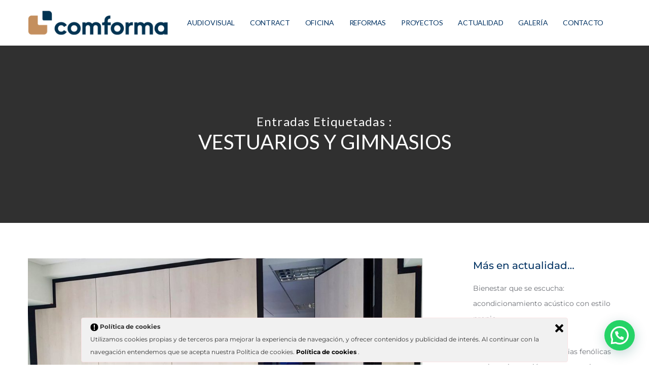

--- FILE ---
content_type: text/html; charset=UTF-8
request_url: https://comforma.es/tag/vestuarios-y-gimnasios/
body_size: 46317
content:
<!doctype html>

<!--[if lt IE 10]>
<html class="ie9 no-js grve-responsive" lang="es">
<![endif]-->
<!--[if (gt IE 9)|!(IE)]><!-->
<html class="no-js grve-responsive" lang="es">
<!--<![endif]-->
	<head>
		<meta charset="UTF-8">
		
		
		<meta name='robots' content='index, follow, max-image-preview:large, max-snippet:-1, max-video-preview:-1' />
	<style>img:is([sizes="auto" i], [sizes^="auto," i]) { contain-intrinsic-size: 3000px 1500px }</style>
	
	<!-- This site is optimized with the Yoast SEO plugin v26.7 - https://yoast.com/wordpress/plugins/seo/ -->
	<title>vestuarios y gimnasios archivos &#8212; Especialistas en Mobiliario y Soluciones Contract</title>
	<link rel="canonical" href="https://comforma.es/tag/vestuarios-y-gimnasios/" />
	<meta property="og:locale" content="es_ES" />
	<meta property="og:type" content="article" />
	<meta property="og:title" content="vestuarios y gimnasios archivos &#8212; Especialistas en Mobiliario y Soluciones Contract" />
	<meta property="og:url" content="https://comforma.es/tag/vestuarios-y-gimnasios/" />
	<meta property="og:site_name" content="Especialistas en Mobiliario y Soluciones Contract" />
	<meta property="og:image" content="https://comforma.es/wp-content/uploads/2026/01/icono-1.jpg" />
	<meta property="og:image:width" content="512" />
	<meta property="og:image:height" content="512" />
	<meta property="og:image:type" content="image/jpeg" />
	<meta name="twitter:card" content="summary_large_image" />
	<script type="application/ld+json" class="yoast-schema-graph">{"@context":"https://schema.org","@graph":[{"@type":"CollectionPage","@id":"https://comforma.es/tag/vestuarios-y-gimnasios/","url":"https://comforma.es/tag/vestuarios-y-gimnasios/","name":"vestuarios y gimnasios archivos &#8212; Especialistas en Mobiliario y Soluciones Contract","isPartOf":{"@id":"https://comforma.es/#website"},"primaryImageOfPage":{"@id":"https://comforma.es/tag/vestuarios-y-gimnasios/#primaryimage"},"image":{"@id":"https://comforma.es/tag/vestuarios-y-gimnasios/#primaryimage"},"thumbnailUrl":"https://comforma.es/wp-content/uploads/2022/06/FlatCiego04_comforma.jpg","breadcrumb":{"@id":"https://comforma.es/tag/vestuarios-y-gimnasios/#breadcrumb"},"inLanguage":"es"},{"@type":"ImageObject","inLanguage":"es","@id":"https://comforma.es/tag/vestuarios-y-gimnasios/#primaryimage","url":"https://comforma.es/wp-content/uploads/2022/06/FlatCiego04_comforma.jpg","contentUrl":"https://comforma.es/wp-content/uploads/2022/06/FlatCiego04_comforma.jpg","width":1000,"height":667},{"@type":"BreadcrumbList","@id":"https://comforma.es/tag/vestuarios-y-gimnasios/#breadcrumb","itemListElement":[{"@type":"ListItem","position":1,"name":"Portada","item":"https://comforma.es/"},{"@type":"ListItem","position":2,"name":"vestuarios y gimnasios"}]},{"@type":"WebSite","@id":"https://comforma.es/#website","url":"https://comforma.es/","name":"Comforma Soluciones","description":"Soluciones, ergonomía y bienestar en el trabajo","publisher":{"@id":"https://comforma.es/#organization"},"alternateName":"Comforma","potentialAction":[{"@type":"SearchAction","target":{"@type":"EntryPoint","urlTemplate":"https://comforma.es/?s={search_term_string}"},"query-input":{"@type":"PropertyValueSpecification","valueRequired":true,"valueName":"search_term_string"}}],"inLanguage":"es"},{"@type":"Organization","@id":"https://comforma.es/#organization","name":"Comforma Soluciones","url":"https://comforma.es/","logo":{"@type":"ImageObject","inLanguage":"es","@id":"https://comforma.es/#/schema/logo/image/","url":"https://comforma.es/wp-content/uploads/2026/01/LOGO-VERTICAL-POSITIVO.png","contentUrl":"https://comforma.es/wp-content/uploads/2026/01/LOGO-VERTICAL-POSITIVO.png","width":1964,"height":1064,"caption":"Comforma Soluciones"},"image":{"@id":"https://comforma.es/#/schema/logo/image/"},"sameAs":["https://www.facebook.com/search/top/?q=comformasoluciones","https://www.instagram.com/comformasoluciones/"]}]}</script>
	<!-- / Yoast SEO plugin. -->


<link rel='dns-prefetch' href='//cdnjs.cloudflare.com' />
<link rel='dns-prefetch' href='//www.googletagmanager.com' />
<link rel='dns-prefetch' href='//fonts.googleapis.com' />
<link rel="alternate" type="application/rss+xml" title="Especialistas en Mobiliario y Soluciones Contract &raquo; Feed" href="https://comforma.es/feed/" />
<link rel="alternate" type="application/rss+xml" title="Especialistas en Mobiliario y Soluciones Contract &raquo; Feed de los comentarios" href="https://comforma.es/comments/feed/" />
<link rel="alternate" type="application/rss+xml" title="Especialistas en Mobiliario y Soluciones Contract &raquo; Etiqueta vestuarios y gimnasios del feed" href="https://comforma.es/tag/vestuarios-y-gimnasios/feed/" />
<meta name="application-name" content="Especialistas en Mobiliario y Soluciones Contract">
<script type="text/javascript">
/* <![CDATA[ */
window._wpemojiSettings = {"baseUrl":"https:\/\/s.w.org\/images\/core\/emoji\/16.0.1\/72x72\/","ext":".png","svgUrl":"https:\/\/s.w.org\/images\/core\/emoji\/16.0.1\/svg\/","svgExt":".svg","source":{"concatemoji":"https:\/\/comforma.es\/wp-includes\/js\/wp-emoji-release.min.js?ver=6.8.3"}};
/*! This file is auto-generated */
!function(s,n){var o,i,e;function c(e){try{var t={supportTests:e,timestamp:(new Date).valueOf()};sessionStorage.setItem(o,JSON.stringify(t))}catch(e){}}function p(e,t,n){e.clearRect(0,0,e.canvas.width,e.canvas.height),e.fillText(t,0,0);var t=new Uint32Array(e.getImageData(0,0,e.canvas.width,e.canvas.height).data),a=(e.clearRect(0,0,e.canvas.width,e.canvas.height),e.fillText(n,0,0),new Uint32Array(e.getImageData(0,0,e.canvas.width,e.canvas.height).data));return t.every(function(e,t){return e===a[t]})}function u(e,t){e.clearRect(0,0,e.canvas.width,e.canvas.height),e.fillText(t,0,0);for(var n=e.getImageData(16,16,1,1),a=0;a<n.data.length;a++)if(0!==n.data[a])return!1;return!0}function f(e,t,n,a){switch(t){case"flag":return n(e,"\ud83c\udff3\ufe0f\u200d\u26a7\ufe0f","\ud83c\udff3\ufe0f\u200b\u26a7\ufe0f")?!1:!n(e,"\ud83c\udde8\ud83c\uddf6","\ud83c\udde8\u200b\ud83c\uddf6")&&!n(e,"\ud83c\udff4\udb40\udc67\udb40\udc62\udb40\udc65\udb40\udc6e\udb40\udc67\udb40\udc7f","\ud83c\udff4\u200b\udb40\udc67\u200b\udb40\udc62\u200b\udb40\udc65\u200b\udb40\udc6e\u200b\udb40\udc67\u200b\udb40\udc7f");case"emoji":return!a(e,"\ud83e\udedf")}return!1}function g(e,t,n,a){var r="undefined"!=typeof WorkerGlobalScope&&self instanceof WorkerGlobalScope?new OffscreenCanvas(300,150):s.createElement("canvas"),o=r.getContext("2d",{willReadFrequently:!0}),i=(o.textBaseline="top",o.font="600 32px Arial",{});return e.forEach(function(e){i[e]=t(o,e,n,a)}),i}function t(e){var t=s.createElement("script");t.src=e,t.defer=!0,s.head.appendChild(t)}"undefined"!=typeof Promise&&(o="wpEmojiSettingsSupports",i=["flag","emoji"],n.supports={everything:!0,everythingExceptFlag:!0},e=new Promise(function(e){s.addEventListener("DOMContentLoaded",e,{once:!0})}),new Promise(function(t){var n=function(){try{var e=JSON.parse(sessionStorage.getItem(o));if("object"==typeof e&&"number"==typeof e.timestamp&&(new Date).valueOf()<e.timestamp+604800&&"object"==typeof e.supportTests)return e.supportTests}catch(e){}return null}();if(!n){if("undefined"!=typeof Worker&&"undefined"!=typeof OffscreenCanvas&&"undefined"!=typeof URL&&URL.createObjectURL&&"undefined"!=typeof Blob)try{var e="postMessage("+g.toString()+"("+[JSON.stringify(i),f.toString(),p.toString(),u.toString()].join(",")+"));",a=new Blob([e],{type:"text/javascript"}),r=new Worker(URL.createObjectURL(a),{name:"wpTestEmojiSupports"});return void(r.onmessage=function(e){c(n=e.data),r.terminate(),t(n)})}catch(e){}c(n=g(i,f,p,u))}t(n)}).then(function(e){for(var t in e)n.supports[t]=e[t],n.supports.everything=n.supports.everything&&n.supports[t],"flag"!==t&&(n.supports.everythingExceptFlag=n.supports.everythingExceptFlag&&n.supports[t]);n.supports.everythingExceptFlag=n.supports.everythingExceptFlag&&!n.supports.flag,n.DOMReady=!1,n.readyCallback=function(){n.DOMReady=!0}}).then(function(){return e}).then(function(){var e;n.supports.everything||(n.readyCallback(),(e=n.source||{}).concatemoji?t(e.concatemoji):e.wpemoji&&e.twemoji&&(t(e.twemoji),t(e.wpemoji)))}))}((window,document),window._wpemojiSettings);
/* ]]> */
</script>
<link rel='stylesheet' id='hfe-widgets-style-css' href='https://comforma.es/wp-content/plugins/header-footer-elementor/inc/widgets-css/frontend.css?ver=2.5.0' type='text/css' media='all' />
<style id='wp-emoji-styles-inline-css' type='text/css'>

	img.wp-smiley, img.emoji {
		display: inline !important;
		border: none !important;
		box-shadow: none !important;
		height: 1em !important;
		width: 1em !important;
		margin: 0 0.07em !important;
		vertical-align: -0.1em !important;
		background: none !important;
		padding: 0 !important;
	}
</style>
<link rel='stylesheet' id='wp-block-library-css' href='https://comforma.es/wp-includes/css/dist/block-library/style.min.css?ver=6.8.3' type='text/css' media='all' />
<style id='classic-theme-styles-inline-css' type='text/css'>
/*! This file is auto-generated */
.wp-block-button__link{color:#fff;background-color:#32373c;border-radius:9999px;box-shadow:none;text-decoration:none;padding:calc(.667em + 2px) calc(1.333em + 2px);font-size:1.125em}.wp-block-file__button{background:#32373c;color:#fff;text-decoration:none}
</style>
<style id='joinchat-button-style-inline-css' type='text/css'>
.wp-block-joinchat-button{border:none!important;text-align:center}.wp-block-joinchat-button figure{display:table;margin:0 auto;padding:0}.wp-block-joinchat-button figcaption{font:normal normal 400 .6em/2em var(--wp--preset--font-family--system-font,sans-serif);margin:0;padding:0}.wp-block-joinchat-button .joinchat-button__qr{background-color:#fff;border:6px solid #25d366;border-radius:30px;box-sizing:content-box;display:block;height:200px;margin:auto;overflow:hidden;padding:10px;width:200px}.wp-block-joinchat-button .joinchat-button__qr canvas,.wp-block-joinchat-button .joinchat-button__qr img{display:block;margin:auto}.wp-block-joinchat-button .joinchat-button__link{align-items:center;background-color:#25d366;border:6px solid #25d366;border-radius:30px;display:inline-flex;flex-flow:row nowrap;justify-content:center;line-height:1.25em;margin:0 auto;text-decoration:none}.wp-block-joinchat-button .joinchat-button__link:before{background:transparent var(--joinchat-ico) no-repeat center;background-size:100%;content:"";display:block;height:1.5em;margin:-.75em .75em -.75em 0;width:1.5em}.wp-block-joinchat-button figure+.joinchat-button__link{margin-top:10px}@media (orientation:landscape)and (min-height:481px),(orientation:portrait)and (min-width:481px){.wp-block-joinchat-button.joinchat-button--qr-only figure+.joinchat-button__link{display:none}}@media (max-width:480px),(orientation:landscape)and (max-height:480px){.wp-block-joinchat-button figure{display:none}}

</style>
<style id='global-styles-inline-css' type='text/css'>
:root{--wp--preset--aspect-ratio--square: 1;--wp--preset--aspect-ratio--4-3: 4/3;--wp--preset--aspect-ratio--3-4: 3/4;--wp--preset--aspect-ratio--3-2: 3/2;--wp--preset--aspect-ratio--2-3: 2/3;--wp--preset--aspect-ratio--16-9: 16/9;--wp--preset--aspect-ratio--9-16: 9/16;--wp--preset--color--black: #000000;--wp--preset--color--cyan-bluish-gray: #abb8c3;--wp--preset--color--white: #ffffff;--wp--preset--color--pale-pink: #f78da7;--wp--preset--color--vivid-red: #cf2e2e;--wp--preset--color--luminous-vivid-orange: #ff6900;--wp--preset--color--luminous-vivid-amber: #fcb900;--wp--preset--color--light-green-cyan: #7bdcb5;--wp--preset--color--vivid-green-cyan: #00d084;--wp--preset--color--pale-cyan-blue: #8ed1fc;--wp--preset--color--vivid-cyan-blue: #0693e3;--wp--preset--color--vivid-purple: #9b51e0;--wp--preset--color--primary-1: #043464;--wp--preset--color--primary-2: #38608b;--wp--preset--color--primary-3: #fb8f4b;--wp--preset--color--primary-4: #CDB3D8;--wp--preset--color--primary-5: #8CB6CF;--wp--preset--gradient--vivid-cyan-blue-to-vivid-purple: linear-gradient(135deg,rgba(6,147,227,1) 0%,rgb(155,81,224) 100%);--wp--preset--gradient--light-green-cyan-to-vivid-green-cyan: linear-gradient(135deg,rgb(122,220,180) 0%,rgb(0,208,130) 100%);--wp--preset--gradient--luminous-vivid-amber-to-luminous-vivid-orange: linear-gradient(135deg,rgba(252,185,0,1) 0%,rgba(255,105,0,1) 100%);--wp--preset--gradient--luminous-vivid-orange-to-vivid-red: linear-gradient(135deg,rgba(255,105,0,1) 0%,rgb(207,46,46) 100%);--wp--preset--gradient--very-light-gray-to-cyan-bluish-gray: linear-gradient(135deg,rgb(238,238,238) 0%,rgb(169,184,195) 100%);--wp--preset--gradient--cool-to-warm-spectrum: linear-gradient(135deg,rgb(74,234,220) 0%,rgb(151,120,209) 20%,rgb(207,42,186) 40%,rgb(238,44,130) 60%,rgb(251,105,98) 80%,rgb(254,248,76) 100%);--wp--preset--gradient--blush-light-purple: linear-gradient(135deg,rgb(255,206,236) 0%,rgb(152,150,240) 100%);--wp--preset--gradient--blush-bordeaux: linear-gradient(135deg,rgb(254,205,165) 0%,rgb(254,45,45) 50%,rgb(107,0,62) 100%);--wp--preset--gradient--luminous-dusk: linear-gradient(135deg,rgb(255,203,112) 0%,rgb(199,81,192) 50%,rgb(65,88,208) 100%);--wp--preset--gradient--pale-ocean: linear-gradient(135deg,rgb(255,245,203) 0%,rgb(182,227,212) 50%,rgb(51,167,181) 100%);--wp--preset--gradient--electric-grass: linear-gradient(135deg,rgb(202,248,128) 0%,rgb(113,206,126) 100%);--wp--preset--gradient--midnight: linear-gradient(135deg,rgb(2,3,129) 0%,rgb(40,116,252) 100%);--wp--preset--font-size--small: 13px;--wp--preset--font-size--medium: 20px;--wp--preset--font-size--large: 36px;--wp--preset--font-size--x-large: 42px;--wp--preset--spacing--20: 0.44rem;--wp--preset--spacing--30: 0.67rem;--wp--preset--spacing--40: 1rem;--wp--preset--spacing--50: 1.5rem;--wp--preset--spacing--60: 2.25rem;--wp--preset--spacing--70: 3.38rem;--wp--preset--spacing--80: 5.06rem;--wp--preset--shadow--natural: 6px 6px 9px rgba(0, 0, 0, 0.2);--wp--preset--shadow--deep: 12px 12px 50px rgba(0, 0, 0, 0.4);--wp--preset--shadow--sharp: 6px 6px 0px rgba(0, 0, 0, 0.2);--wp--preset--shadow--outlined: 6px 6px 0px -3px rgba(255, 255, 255, 1), 6px 6px rgba(0, 0, 0, 1);--wp--preset--shadow--crisp: 6px 6px 0px rgba(0, 0, 0, 1);}:where(.is-layout-flex){gap: 0.5em;}:where(.is-layout-grid){gap: 0.5em;}body .is-layout-flex{display: flex;}.is-layout-flex{flex-wrap: wrap;align-items: center;}.is-layout-flex > :is(*, div){margin: 0;}body .is-layout-grid{display: grid;}.is-layout-grid > :is(*, div){margin: 0;}:where(.wp-block-columns.is-layout-flex){gap: 2em;}:where(.wp-block-columns.is-layout-grid){gap: 2em;}:where(.wp-block-post-template.is-layout-flex){gap: 1.25em;}:where(.wp-block-post-template.is-layout-grid){gap: 1.25em;}.has-black-color{color: var(--wp--preset--color--black) !important;}.has-cyan-bluish-gray-color{color: var(--wp--preset--color--cyan-bluish-gray) !important;}.has-white-color{color: var(--wp--preset--color--white) !important;}.has-pale-pink-color{color: var(--wp--preset--color--pale-pink) !important;}.has-vivid-red-color{color: var(--wp--preset--color--vivid-red) !important;}.has-luminous-vivid-orange-color{color: var(--wp--preset--color--luminous-vivid-orange) !important;}.has-luminous-vivid-amber-color{color: var(--wp--preset--color--luminous-vivid-amber) !important;}.has-light-green-cyan-color{color: var(--wp--preset--color--light-green-cyan) !important;}.has-vivid-green-cyan-color{color: var(--wp--preset--color--vivid-green-cyan) !important;}.has-pale-cyan-blue-color{color: var(--wp--preset--color--pale-cyan-blue) !important;}.has-vivid-cyan-blue-color{color: var(--wp--preset--color--vivid-cyan-blue) !important;}.has-vivid-purple-color{color: var(--wp--preset--color--vivid-purple) !important;}.has-black-background-color{background-color: var(--wp--preset--color--black) !important;}.has-cyan-bluish-gray-background-color{background-color: var(--wp--preset--color--cyan-bluish-gray) !important;}.has-white-background-color{background-color: var(--wp--preset--color--white) !important;}.has-pale-pink-background-color{background-color: var(--wp--preset--color--pale-pink) !important;}.has-vivid-red-background-color{background-color: var(--wp--preset--color--vivid-red) !important;}.has-luminous-vivid-orange-background-color{background-color: var(--wp--preset--color--luminous-vivid-orange) !important;}.has-luminous-vivid-amber-background-color{background-color: var(--wp--preset--color--luminous-vivid-amber) !important;}.has-light-green-cyan-background-color{background-color: var(--wp--preset--color--light-green-cyan) !important;}.has-vivid-green-cyan-background-color{background-color: var(--wp--preset--color--vivid-green-cyan) !important;}.has-pale-cyan-blue-background-color{background-color: var(--wp--preset--color--pale-cyan-blue) !important;}.has-vivid-cyan-blue-background-color{background-color: var(--wp--preset--color--vivid-cyan-blue) !important;}.has-vivid-purple-background-color{background-color: var(--wp--preset--color--vivid-purple) !important;}.has-black-border-color{border-color: var(--wp--preset--color--black) !important;}.has-cyan-bluish-gray-border-color{border-color: var(--wp--preset--color--cyan-bluish-gray) !important;}.has-white-border-color{border-color: var(--wp--preset--color--white) !important;}.has-pale-pink-border-color{border-color: var(--wp--preset--color--pale-pink) !important;}.has-vivid-red-border-color{border-color: var(--wp--preset--color--vivid-red) !important;}.has-luminous-vivid-orange-border-color{border-color: var(--wp--preset--color--luminous-vivid-orange) !important;}.has-luminous-vivid-amber-border-color{border-color: var(--wp--preset--color--luminous-vivid-amber) !important;}.has-light-green-cyan-border-color{border-color: var(--wp--preset--color--light-green-cyan) !important;}.has-vivid-green-cyan-border-color{border-color: var(--wp--preset--color--vivid-green-cyan) !important;}.has-pale-cyan-blue-border-color{border-color: var(--wp--preset--color--pale-cyan-blue) !important;}.has-vivid-cyan-blue-border-color{border-color: var(--wp--preset--color--vivid-cyan-blue) !important;}.has-vivid-purple-border-color{border-color: var(--wp--preset--color--vivid-purple) !important;}.has-vivid-cyan-blue-to-vivid-purple-gradient-background{background: var(--wp--preset--gradient--vivid-cyan-blue-to-vivid-purple) !important;}.has-light-green-cyan-to-vivid-green-cyan-gradient-background{background: var(--wp--preset--gradient--light-green-cyan-to-vivid-green-cyan) !important;}.has-luminous-vivid-amber-to-luminous-vivid-orange-gradient-background{background: var(--wp--preset--gradient--luminous-vivid-amber-to-luminous-vivid-orange) !important;}.has-luminous-vivid-orange-to-vivid-red-gradient-background{background: var(--wp--preset--gradient--luminous-vivid-orange-to-vivid-red) !important;}.has-very-light-gray-to-cyan-bluish-gray-gradient-background{background: var(--wp--preset--gradient--very-light-gray-to-cyan-bluish-gray) !important;}.has-cool-to-warm-spectrum-gradient-background{background: var(--wp--preset--gradient--cool-to-warm-spectrum) !important;}.has-blush-light-purple-gradient-background{background: var(--wp--preset--gradient--blush-light-purple) !important;}.has-blush-bordeaux-gradient-background{background: var(--wp--preset--gradient--blush-bordeaux) !important;}.has-luminous-dusk-gradient-background{background: var(--wp--preset--gradient--luminous-dusk) !important;}.has-pale-ocean-gradient-background{background: var(--wp--preset--gradient--pale-ocean) !important;}.has-electric-grass-gradient-background{background: var(--wp--preset--gradient--electric-grass) !important;}.has-midnight-gradient-background{background: var(--wp--preset--gradient--midnight) !important;}.has-small-font-size{font-size: var(--wp--preset--font-size--small) !important;}.has-medium-font-size{font-size: var(--wp--preset--font-size--medium) !important;}.has-large-font-size{font-size: var(--wp--preset--font-size--large) !important;}.has-x-large-font-size{font-size: var(--wp--preset--font-size--x-large) !important;}
:where(.wp-block-post-template.is-layout-flex){gap: 1.25em;}:where(.wp-block-post-template.is-layout-grid){gap: 1.25em;}
:where(.wp-block-columns.is-layout-flex){gap: 2em;}:where(.wp-block-columns.is-layout-grid){gap: 2em;}
:root :where(.wp-block-pullquote){font-size: 1.5em;line-height: 1.6;}
</style>
<link rel='stylesheet' id='contact-form-7-css' href='https://comforma.es/wp-content/plugins/contact-form-7/includes/css/styles.css?ver=6.1.4' type='text/css' media='all' />
<link rel='stylesheet' id='go-pricing-styles-css' href='https://comforma.es/wp-content/plugins/go_pricing/assets/css/go_pricing_styles.css?ver=3.3.17' type='text/css' media='all' />
<link rel='stylesheet' id='rs-plugin-settings-css' href='https://comforma.es/wp-content/plugins/revslider/public/assets/css/rs6.css?ver=6.3.3' type='text/css' media='all' />
<style id='rs-plugin-settings-inline-css' type='text/css'>
#rs-demo-id {}
</style>
<link rel='stylesheet' id='searchandfilter-css' href='https://comforma.es/wp-content/plugins/search-filter/style.css?ver=1' type='text/css' media='all' />
<link rel='stylesheet' id='ley-cookie-css' href='https://comforma.es/wp-content/plugins/spain-cookie-law/assets/css/ley-cookie.css?ver=6.8.3' type='text/css' media='all' />
<link rel='stylesheet' id='hfe-style-css' href='https://comforma.es/wp-content/plugins/header-footer-elementor/assets/css/header-footer-elementor.css?ver=2.5.0' type='text/css' media='all' />
<link rel='stylesheet' id='elementor-frontend-css' href='https://comforma.es/wp-content/plugins/elementor/assets/css/frontend.min.css?ver=3.31.5' type='text/css' media='all' />
<link rel='stylesheet' id='elementor-post-8350-css' href='https://comforma.es/wp-content/uploads/elementor/css/post-8350.css?ver=1768680926' type='text/css' media='all' />
<link rel='stylesheet' id='grve-awesome-fonts-css' href='https://comforma.es/wp-content/themes/osmosis/css/font-awesome.min.css?ver=4.6.3' type='text/css' media='all' />
<link rel='stylesheet' id='grve-basic-css' href='https://comforma.es/wp-content/themes/osmosis/css/basic.css?ver=4.3.1' type='text/css' media='all' />
<link rel='stylesheet' id='grve-grid-css' href='https://comforma.es/wp-content/themes/osmosis/css/grid.css?ver=4.3.1' type='text/css' media='all' />
<link rel='stylesheet' id='grve-theme-style-css' href='https://comforma.es/wp-content/themes/osmosis/css/theme-style.css?ver=4.3.1' type='text/css' media='all' />
<link rel='stylesheet' id='grve-elements-css' href='https://comforma.es/wp-content/themes/osmosis/css/elements.css?ver=4.3.1' type='text/css' media='all' />
<link rel='stylesheet' id='grve-responsive-css' href='https://comforma.es/wp-content/themes/osmosis/css/responsive.css?ver=4.3.1' type='text/css' media='all' />
<link rel='stylesheet' id='js_composer_front-css' href='https://comforma.es/wp-content/plugins/js_composer/assets/css/js_composer.min.css?ver=6.5.0' type='text/css' media='all' />
<link rel='stylesheet' id='hfe-elementor-icons-css' href='https://comforma.es/wp-content/plugins/elementor/assets/lib/eicons/css/elementor-icons.min.css?ver=5.34.0' type='text/css' media='all' />
<link rel='stylesheet' id='hfe-icons-list-css' href='https://comforma.es/wp-content/plugins/elementor/assets/css/widget-icon-list.min.css?ver=3.24.3' type='text/css' media='all' />
<link rel='stylesheet' id='hfe-social-icons-css' href='https://comforma.es/wp-content/plugins/elementor/assets/css/widget-social-icons.min.css?ver=3.24.0' type='text/css' media='all' />
<link rel='stylesheet' id='hfe-social-share-icons-brands-css' href='https://comforma.es/wp-content/plugins/elementor/assets/lib/font-awesome/css/brands.css?ver=5.15.3' type='text/css' media='all' />
<link rel='stylesheet' id='hfe-social-share-icons-fontawesome-css' href='https://comforma.es/wp-content/plugins/elementor/assets/lib/font-awesome/css/fontawesome.css?ver=5.15.3' type='text/css' media='all' />
<link rel='stylesheet' id='hfe-nav-menu-icons-css' href='https://comforma.es/wp-content/plugins/elementor/assets/lib/font-awesome/css/solid.css?ver=5.15.3' type='text/css' media='all' />
<link rel='stylesheet' id='hfe-widget-blockquote-css' href='https://comforma.es/wp-content/plugins/elementor-pro/assets/css/widget-blockquote.min.css?ver=3.25.0' type='text/css' media='all' />
<link rel='stylesheet' id='hfe-mega-menu-css' href='https://comforma.es/wp-content/plugins/elementor-pro/assets/css/widget-mega-menu.min.css?ver=3.26.2' type='text/css' media='all' />
<link rel='stylesheet' id='hfe-nav-menu-widget-css' href='https://comforma.es/wp-content/plugins/elementor-pro/assets/css/widget-nav-menu.min.css?ver=3.26.0' type='text/css' media='all' />
<link rel='stylesheet' id='redux-google-fonts-grve_osmosis_options-css' href='https://fonts.googleapis.com/css?family=Montserrat%3A400%2C700%2C600%2C400italic%2C500%7CLato%3A400%2C700%2C300&#038;subset=latin&#038;ver=1767369767' type='text/css' media='all' />
<link rel='stylesheet' id='elementor-gf-local-roboto-css' href='https://comforma.es/wp-content/uploads/elementor/google-fonts/css/roboto.css?ver=1757580859' type='text/css' media='all' />
<link rel='stylesheet' id='elementor-gf-local-robotoslab-css' href='https://comforma.es/wp-content/uploads/elementor/google-fonts/css/robotoslab.css?ver=1757580881' type='text/css' media='all' />
<script type="text/javascript" id="gw-tweenmax-js-before">
/* <![CDATA[ */
var oldGS=window.GreenSockGlobals,oldGSQueue=window._gsQueue,oldGSDefine=window._gsDefine;window._gsDefine=null;delete(window._gsDefine);var gwGS=window.GreenSockGlobals={};
/* ]]> */
</script>
<script type="text/javascript" src="https://cdnjs.cloudflare.com/ajax/libs/gsap/1.11.2/TweenMax.min.js" id="gw-tweenmax-js"></script>
<script type="text/javascript" id="gw-tweenmax-js-after">
/* <![CDATA[ */
try{window.GreenSockGlobals=null;window._gsQueue=null;window._gsDefine=null;delete(window.GreenSockGlobals);delete(window._gsQueue);delete(window._gsDefine);window.GreenSockGlobals=oldGS;window._gsQueue=oldGSQueue;window._gsDefine=oldGSDefine;}catch(e){}
/* ]]> */
</script>
<script type="text/javascript" src="https://comforma.es/wp-includes/js/jquery/jquery.min.js?ver=3.7.1" id="jquery-core-js"></script>
<script type="text/javascript" src="https://comforma.es/wp-includes/js/jquery/jquery-migrate.min.js?ver=3.4.1" id="jquery-migrate-js"></script>
<script type="text/javascript" id="jquery-js-after">
/* <![CDATA[ */
!function($){"use strict";$(document).ready(function(){$(this).scrollTop()>100&&$(".hfe-scroll-to-top-wrap").removeClass("hfe-scroll-to-top-hide"),$(window).scroll(function(){$(this).scrollTop()<100?$(".hfe-scroll-to-top-wrap").fadeOut(300):$(".hfe-scroll-to-top-wrap").fadeIn(300)}),$(".hfe-scroll-to-top-wrap").on("click",function(){$("html, body").animate({scrollTop:0},300);return!1})})}(jQuery);
!function($){'use strict';$(document).ready(function(){var bar=$('.hfe-reading-progress-bar');if(!bar.length)return;$(window).on('scroll',function(){var s=$(window).scrollTop(),d=$(document).height()-$(window).height(),p=d? s/d*100:0;bar.css('width',p+'%')});});}(jQuery);
/* ]]> */
</script>
<script type="text/javascript" src="https://comforma.es/wp-content/plugins/revslider/public/assets/js/rbtools.min.js?ver=6.3.3" id="tp-tools-js"></script>
<script type="text/javascript" src="https://comforma.es/wp-content/plugins/revslider/public/assets/js/rs6.min.js?ver=6.3.3" id="revmin-js"></script>
<script type="text/javascript" src="https://comforma.es/wp-content/plugins/spain-cookie-law/assets/js/cookie-check.js?ver=6.8.3" id="cookie-check-js"></script>
<script type="text/javascript" src="https://comforma.es/wp-content/plugins/spain-cookie-law/assets/js/jquery-cookie/jquery.cookie.js?ver=6.8.3" id="jquery.cookie-js"></script>
<script type="text/javascript" src="https://comforma.es/wp-content/themes/osmosis/js/modernizr.custom.js?ver=2.8.3" id="modernizr-js"></script>

<!-- Fragmento de código de la etiqueta de Google (gtag.js) añadida por Site Kit -->
<!-- Fragmento de código de Google Analytics añadido por Site Kit -->
<script type="text/javascript" src="https://www.googletagmanager.com/gtag/js?id=GT-TWD2K395" id="google_gtagjs-js" async></script>
<script type="text/javascript" id="google_gtagjs-js-after">
/* <![CDATA[ */
window.dataLayer = window.dataLayer || [];function gtag(){dataLayer.push(arguments);}
gtag("set","linker",{"domains":["comforma.es"]});
gtag("js", new Date());
gtag("set", "developer_id.dZTNiMT", true);
gtag("config", "GT-TWD2K395");
 window._googlesitekit = window._googlesitekit || {}; window._googlesitekit.throttledEvents = []; window._googlesitekit.gtagEvent = (name, data) => { var key = JSON.stringify( { name, data } ); if ( !! window._googlesitekit.throttledEvents[ key ] ) { return; } window._googlesitekit.throttledEvents[ key ] = true; setTimeout( () => { delete window._googlesitekit.throttledEvents[ key ]; }, 5 ); gtag( "event", name, { ...data, event_source: "site-kit" } ); }; 
/* ]]> */
</script>
<link rel="https://api.w.org/" href="https://comforma.es/wp-json/" /><link rel="alternate" title="JSON" type="application/json" href="https://comforma.es/wp-json/wp/v2/tags/4256" /><link rel="EditURI" type="application/rsd+xml" title="RSD" href="https://comforma.es/xmlrpc.php?rsd" />
<meta name="generator" content="WordPress 6.8.3" />
<meta name="generator" content="Site Kit by Google 1.160.1" /><!-- Dynamic css -->
<style type="text/css">
 body { font-size: 14px; font-family: Montserrat; font-weight: 400; } input[type='text'], input[type='input'], input[type='password'], input[type='email'], input[type='number'], input[type='date'], input[type='url'], input[type='tel'], input[type='search'], textarea, select { font-family: Montserrat; } #grve-header .grve-logo.grve-logo-text a { font-family: Lato; font-weight: 400; font-style: normal; font-size: 18px; text-transform: uppercase; } #grve-header #grve-main-menu ul li ul li a { font-family: Lato; font-weight: normal; font-style: normal; font-size: 13px; text-transform: uppercase; letter-spacing: 0.5px; } #grve-header #grve-main-menu > ul > li > a, #grve-header .grve-responsive-menu-text { font-family: Lato; font-weight: 400; font-style: normal; font-size: 14px; text-transform: uppercase; letter-spacing: -0.3px; } h1, .grve-h1, .woocommerce h1.grve-widget-title { font-family: Montserrat; font-weight: 700; font-style: normal; font-size: 35px; text-transform: none; letter-spacing: -1px; } h2, .grve-h2, .woocommerce h2.grve-widget-title { font-family: Montserrat; font-weight: 600; font-style: normal; font-size: 30px; text-transform: none; letter-spacing: -1px; } h3, .grve-h3 { font-family: Montserrat; font-weight: 400; font-style: italic; font-size: 25px; text-transform: capitalize; letter-spacing: -1px; } h4, .grve-h4, .woocommerce h1 { font-family: Montserrat; font-weight: 500; font-style: normal; font-size: 25px; text-transform: none; letter-spacing: -1px; } h5, .grve-h5, #reply-title, .grve-product-name, .woocommerce h2, .woocommerce-billing-fields h3, #order_review_heading { font-family: Montserrat; font-weight: 500; font-style: normal; font-size: 20px; text-transform: none; letter-spacing: 0px; } h6, .grve-h6, .mfp-title, .woocommerce table.shop_table th, .woocommerce-page table.shop_table th, .woocommerce div.product .woocommerce-tabs ul.tabs li a, .woocommerce #content div.product .woocommerce-tabs ul.tabs li a, .woocommerce-page div.product .woocommerce-tabs ul.tabs li a, .woocommerce-page #content div.product .woocommerce-tabs ul.tabs li a { font-family: Montserrat; font-weight: 500; font-style: normal; font-size: 18px; text-transform: uppercase; letter-spacing: 1px; } #grve-page-title .grve-title { font-family: Lato; font-weight: normal; font-style: normal; font-size: 40px; text-transform: uppercase; letter-spacing: 0px; } #grve-page-title .grve-description { font-family: Lato; font-weight: normal; font-style: normal; font-size: 24px; text-transform: none; } #grve-portfolio-title .grve-title { font-family: Lato; font-weight: 700; font-style: normal; font-size: 60px; text-transform: uppercase; } #grve-portfolio-title .grve-description { font-family: Lato; font-weight: normal; font-style: normal; font-size: 24px; text-transform: none; } #grve-product-title .grve-title { font-family: Lato; font-weight: 700; font-style: normal; font-size: 60px; text-transform: uppercase; } #grve-post-title .grve-title, #grve-main-content.grve-simple-style .grve-post-simple-title { font-family: Lato; font-weight: 700; font-style: normal; font-size: 60px; text-transform: uppercase; } #grve-header[data-fullscreen='no'] #grve-feature-section .grve-title { font-family: Montserrat; font-weight: 700; font-style: normal; font-size: 50px; text-transform: uppercase; letter-spacing: 2px; } #grve-header[data-fullscreen='no'] #grve-feature-section .grve-description { font-family: Lato; font-weight: normal; font-style: normal; font-size: 24px; text-transform: none; } #grve-header[data-fullscreen='yes'] #grve-feature-section .grve-title { font-family: Lato; font-weight: normal; font-style: normal; font-size: 70px; text-transform: uppercase; } #grve-header[data-fullscreen='yes'] #grve-feature-section .grve-description { font-family: Lato; font-weight: normal; font-style: normal; font-size: 28px; text-transform: none; } .grve-leader-text p, p.grve-leader-text { font-family: Lato; font-weight: 300; font-style: normal; font-size: 28px; text-transform: none; } .grve-subtitle p, .grve-subtitle, .grve-accordion .grve-title, .grve-toggle .grve-title, blockquote, .woocommerce div.product span.price, .woocommerce div.product p.price, .woocommerce #content div.product span.price, .woocommerce #content div.product p.price, .woocommerce-page div.product span.price, .woocommerce-page div.product p.price, .woocommerce-page #content div.product span.price, .woocommerce-page #content div.product p.price { font-family: Montserrat; font-weight: 400; font-style: normal; font-size: 13px; text-transform: none; letter-spacing: -0px; } .grve-small-text, small, #grve-meta-bar .grve-meta-elements a, #grve-meta-bar .grve-meta-elements li.grve-field-date, #grve-anchor-menu a, .grve-tags, .grve-categories, #grve-post-title #grve-social-share ul li .grve-like-counter, #grve-portfolio-bar #grve-social-share ul li .grve-like-counter, .grve-blog .grve-like-counter, .grve-blog .grve-post-author, .grve-blog .grve-post-date, .grve-pagination ul li, #grve-header-options ul.grve-options a span, .grve-pagination .grve-icon-nav-right, .grve-pagination .grve-icon-nav-left, #grve-comments .grve-comment-item .grve-comment-date, #grve-comments .comment-reply-link, #grve-comments .comment-edit-link, .grve-newsletter label, #grve-footer-bar .grve-social li, #grve-footer-bar .grve-copyright, #grve-footer-bar #grve-second-menu, #grve-share-modal .grve-social li a, #grve-language-modal .grve-language li a, .grve-bar-title, .grve-percentage, .grve-tabs-title li, .grve-pricing-table ul li, .logged-in-as, .widget.widget_recent_entries li span.post-date, cite, label, .grve-testimonial-name, .grve-hr .grve-divider-backtotop, .grve-slider-item .grve-slider-content span.grve-title, .grve-gallery figure figcaption .grve-caption, .widget.widget_calendar caption, .widget .rss-date, .widget.widget_tag_cloud a, .grve-widget.grve-latest-news .grve-latest-news-date, .grve-widget.grve-comments .grve-comment-date, .wpcf7-form p, .wpcf7-form .grve-one-third, .wpcf7-form .grve-one-half, .mfp-counter, .grve-related-post .grve-caption, .grve-comment-nav ul li a, .grve-portfolio .grve-like-counter span, .grve-portfolio .grve-portfolio-btns, .grve-portfolio .grve-filter, .grve-blog .grve-filter, .grve-image-hover .grve-caption, .grve-portfolio .grve-hover-style-2 figcaption .grve-caption, ul.grve-fields li, .grve-team-social li a, .grve-carousel-wrapper .grve-post-item .grve-caption, .grve-blog .grve-like-counter span, .grve-blog .grve-post-comments span, .grve-add-cart, .grve-map-infotext p, a.grve-infotext-link, #grve-meta-responsive, .woocommerce span.onsale, .woocommerce nav.woocommerce-pagination ul li, .woocommerce #content nav.woocommerce-pagination ul li, .woocommerce-page nav.woocommerce-pagination ul li, .woocommerce-page #content nav.woocommerce-pagination ul li, .woocommerce .woocommerce-result-count, .woocommerce-page .woocommerce-result-count, .woocommerce-review-link, .product_meta, table.shop_table td.product-name, .woocommerce .related h2, .woocommerce .upsells.products h2, .woocommerce-page .related h2, .woocommerce-page .upsells.products h2, .woocommerce .cross-sells h2, .woocommerce .cart_totals h2, .woocommerce .shipping-calculator-button, .woocommerce-page .shipping-calculator-button, .woocommerce-info:not(.woocommerce-Message), #grve-shop-modal .cart_list.product_list_widget li a, .woocommerce .widget_price_filter .price_slider_amount, .woocommerce-page .widget_price_filter .price_slider_amount, .woocommerce ul.cart_list li a, .woocommerce ul.product_list_widget li a, .woocommerce-page ul.cart_list li a, .woocommerce-page ul.product_list_widget li a, .woocommerce.widget_product_tag_cloud .tagcloud a, .grve-menu-description { font-family: Lato; font-weight: 700; font-style: normal; font-size: 10px !important; text-transform: uppercase; } .grve-team-social.grve-team-social-icon li a { font-size: 12px !important; } .grve-author-info .grve-read-more, .more-link, .grve-read-more, .grve-blog.grve-isotope[data-type='pint-blog'] .grve-isotope-item .grve-media-content .grve-read-more span, .grve-newsletter input[type='submit'], .grve-search button[type='submit'], #grve-above-footer .grve-social li, .grve-btn, input[type='submit'], input[type='reset'], input[type='button'], button, .woocommerce a.button, .woocommerce button.button, .woocommerce input.button, .woocommerce #respond input#submit, .woocommerce #content input.button, .woocommerce-page a.button, .woocommerce-page button.button, .woocommerce-page input.button, .woocommerce-page #respond input#submit, .woocommerce-page #content input.button, #grve-shop-modal a.button { font-family: Lato; font-weight: 700; font-style: normal; font-size: 11px !important; text-transform: uppercase; } #grve-main-content .vc_tta-tab > a, #grve-main-content .vc_tta-panel-title { font-family: Lato; font-weight: 700; font-style: normal; font-size: 10px !important; text-transform: uppercase; } #grve-main-content .vc_tta-accordion .vc_tta-panel-title { font-family: Montserrat; font-weight: 400; font-style: normal; font-size: 13px !important; text-transform: none; letter-spacing: -0px; } 
</style><!-- Dynamic css -->
<style type="text/css">
 #grve-top-bar { line-height: 50px; background-color: #003764; color: #ffffff; } #grve-top-bar a { color: #c9c9c9; } #grve-top-bar a:hover { color: #fb8237; } #grve-top-bar .grve-language ul li a, #grve-top-bar .grve-top-bar-menu ul.sub-menu { background-color: #043464; color: #ffffff; } #grve-top-bar .grve-language ul li a:hover { background-color: #38608b; color: #ffffff; } #grve-header[data-overlap='yes'][data-header-position='above-feature'][data-topbar='yes'] #grve-header-wrapper, #grve-header[data-overlap='yes'][data-header-position='above-feature'][data-topbar='yes'] #grve-inner-header { top: 50px; } #grve-top-bar, #grve-top-bar ul li.grve-topbar-item ul li a, #grve-top-bar ul.grve-bar-content, #grve-top-bar ul.grve-bar-content > li { border-color: #003764 !important; } #grve-header #grve-inner-header { height: 90px; line-height: 90px; } #grve-header #grve-header-wrapper { height: 90px; } #grve-header #grve-inner-header .grve-logo img { max-height: 90px; } #grve-header #grve-header-options a.grve-open-button, #grve-header #grve-header-options a .grve-icon { width: 70px; height: 70px; line-height: 70px; } #grve-header[data-safebutton='right'] #grve-header-options { right: 0px; } #grve-header[data-safebutton='left'] #grve-header-options { left: 0px; } #grve-header .grve-menu-options { height: 90px; line-height: 90px; } #grve-header #grve-header-options .grve-options-wrapper, #grve-header #grve-header-options ul.grve-options li a .grve-icon::before { width: 70px; } #grve-header #grve-header-options ul.grve-options { line-height: 70px; } #grve-header #grve-header-options ul.grve-options li a { padding-left: 70px; } #grve-main-menu-responsive { color: #ffffff; background-color: #043464; } #grve-main-menu-responsive li a { color: #ffffff; background-color: #043464; } #grve-main-menu-responsive li a:hover { color: #ffffff; } #grve-main-menu-responsive ul li.current-menu-item > a, #grve-main-menu-responsive ul li.current-menu-parent > a, #grve-main-menu-responsive ul li.current_page_item > a, #grve-main-menu-responsive ul li.current_page_ancestor > a { color: #ffffff; } #grve-main-menu-responsive .grve-close-menu-button { color: #ffffff; background-color: #ff6863; } #grve-main-menu-responsive .grve-menu-options li a { color: #ffffff !important; } #grve-main-menu-responsive ul li a .label { color: #ffffff; background-color: #38608b; } #grve-main-menu-responsive.grve-style-2 .grve-more-btn:before, #grve-main-menu-responsive.grve-style-2 .grve-more-btn:after { background-color: #ffffff; } #grve-main-menu-responsive.grve-style-2 .grve-more-btn.close:before, #grve-main-menu-responsive.grve-style-2 .grve-more-btn.close:after { background-color: #ffffff; } #grve-header.grve-default #grve-inner-header, #grve-header.grve-default[data-sticky-header='shrink'] { background-color: rgba(255,255,255,1); } #grve-header.grve-default #grve-main-menu > ul > li > a, #grve-header.grve-default .grve-menu-options li a, #grve-header.grve-default .grve-logo.grve-logo-text a, #grve-header.grve-default .grve-responsive-menu-text { color: #043464; } #grve-header.grve-default .grve-menu-button-line { background-color: #043464; } #grve-header[data-menu-type='simply'].grve-default #grve-main-menu > ul > li.current-menu-item > a, #grve-header[data-menu-type='simply'].grve-default #grve-main-menu > ul > li.current-menu-parent > a, #grve-header[data-menu-type='simply'].grve-default #grve-main-menu > ul > li.current_page_item > a, #grve-header[data-menu-type='simply'].grve-default #grve-main-menu > ul > li.current_page_ancestor > a, #grve-header[data-menu-type='simply'].grve-default #grve-main-menu > ul > li:hover > a, #grve-header[data-menu-type='simply'].grve-default #grve-main-menu > ul > li.current-menu-ancestor > a, #grve-header[data-menu-type='simply'].grve-default #grve-main-menu > ul > li.active > a, #grve-header.grve-default .grve-menu-options li a:hover { color: #759fc9; } #grve-header[data-menu-type='button'].grve-default #grve-main-menu > ul > li.current-menu-item > a, #grve-header[data-menu-type='button'].grve-default #grve-main-menu > ul > li.current-menu-parent > a, #grve-header[data-menu-type='button'].grve-default #grve-main-menu > ul > li.current_page_item > a, #grve-header[data-menu-type='button'].grve-default #grve-main-menu > ul > li.current_page_ancestor > a, #grve-header[data-menu-type='button'].grve-default #grve-main-menu > ul > li.active > a, #grve-header[data-menu-type='button'].grve-default #grve-main-menu > ul > li:hover > a, #grve-header.grve-default .grve-menu-options li a .grve-purchased-items { color: #ffffff; background-color: #ff6863; } #grve-header[data-menu-type='box'].grve-default #grve-main-menu > ul > li.current-menu-item > a, #grve-header[data-menu-type='box'].grve-default #grve-main-menu > ul > li.current-menu-parent > a, #grve-header[data-menu-type='box'].grve-default #grve-main-menu > ul > li.current_page_item > a, #grve-header[data-menu-type='box'].grve-default #grve-main-menu > ul > li.current_page_ancestor > a, #grve-header[data-menu-type='box'].grve-default #grve-main-menu > ul > li.active > a, #grve-header[data-menu-type='box'].grve-default #grve-main-menu > ul > li:hover > a { color: #ffffff; background-color: #ff6863; } #grve-header.grve-default #grve-main-menu ul li ul a, #grve-header.grve-default #grve-header-options ul.grve-options a, #grve-header.grve-default #grve-main-menu ul li a:hover .label, #grve-header.grve-default #grve-main-menu > ul > li.megamenu > ul > li > a:hover, #grve-header.grve-default #grve-main-menu > ul > li.megamenu > ul { color: #ffffff; background-color: #043464; } #grve-header.grve-default #grve-main-menu ul li.current-menu-item > a, #grve-header.grve-default #grve-main-menu > ul > li.megamenu > ul > li > a { color: #ffffff; } #grve-header.grve-default #grve-main-menu ul li ul a:hover, #grve-header.grve-default #grve-header-options ul.grve-options a:hover, #grve-header.grve-default #grve-main-menu ul li a .label { color: #ffffff; background-color: #38608b; } #grve-header.grve-default #grve-main-menu > ul > li.megamenu > ul > li { border-color: #4f4f4f; } #grve-header.grve-default #grve-header-options > li > a.grve-open-button, #grve-language-modal .grve-language li a:hover, #grve-language-modal .grve-language li a.active, #grve-share-modal .grve-social li a:hover { color: #3c3a35; background-color: rgba(251,143,75,0); } #grve-header.grve-default #grve-header-options > li:hover > a.grve-open-button { color: #ff6863; background-color: rgba(34,34,34,1); } #grve-header.grve-light #grve-inner-header, #grve-header.grve-light[data-sticky-header='shrink'] { background-color: rgba(60,58,53,0); } #grve-header.grve-light #grve-main-menu > ul > li > a, #grve-header.grve-light .grve-menu-options li a, #grve-header.grve-light .grve-logo.grve-logo-text a, #grve-header.grve-light .grve-responsive-menu-text { color: #ffffff; } #grve-header.grve-light .grve-menu-button-line { background-color: #ffffff; } #grve-header[data-menu-type='simply'].grve-light #grve-main-menu > ul > li.current-menu-item > a, #grve-header[data-menu-type='simply'].grve-light #grve-main-menu > ul > li.current-menu-parent > a, #grve-header[data-menu-type='simply'].grve-light #grve-main-menu > ul > li.current_page_item > a, #grve-header[data-menu-type='simply'].grve-light #grve-main-menu > ul > li.current_page_ancestor > a, #grve-header[data-menu-type='simply'].grve-light #grve-main-menu > ul > li.active > a, #grve-header[data-menu-type='simply'].grve-light #grve-main-menu > ul > li:hover > a, #grve-header[data-menu-type='simply'].grve-light #grve-main-menu > ul > li.current-menu-ancestor > a, #grve-header.grve-light .grve-menu-options li a:hover { color: #ff6863; } #grve-header[data-menu-type='button'].grve-light #grve-main-menu > ul > li.current-menu-item > a, #grve-header[data-menu-type='button'].grve-light #grve-main-menu > ul > li.current-menu-parent > a, #grve-header[data-menu-type='button'].grve-light #grve-main-menu > ul > li.current_page_item > a, #grve-header[data-menu-type='button'].grve-light #grve-main-menu > ul > li.current_page_ancestor > a, #grve-header[data-menu-type='button'].grve-light #grve-main-menu > ul > li.active > a, #grve-header[data-menu-type='button'].grve-light #grve-main-menu > ul > li:hover > a, #grve-header.grve-light .grve-menu-options li a .grve-purchased-items { color: #ffffff; background-color: #ff6863; } #grve-header[data-menu-type='box'].grve-light #grve-main-menu > ul > li.current-menu-item > a, #grve-header[data-menu-type='box'].grve-light #grve-main-menu > ul > li.current-menu-parent > a, #grve-header[data-menu-type='box'].grve-light #grve-main-menu > ul > li.current_page_item > a, #grve-header[data-menu-type='box'].grve-light #grve-main-menu > ul > li.current_page_ancestor > a, #grve-header[data-menu-type='box'].grve-light #grve-main-menu > ul > li.active > a, #grve-header[data-menu-type='box'].grve-light #grve-main-menu > ul > li:hover > a { color: #ffffff; background-color: #ff6863; } #grve-header.grve-light #grve-main-menu ul li ul a, #grve-header.grve-light #grve-header-options ul.grve-options a, #grve-header.grve-light #grve-main-menu ul li a:hover .label, #grve-header.grve-light #grve-main-menu > ul > li.megamenu > ul > li > a:hover, #grve-header.grve-light #grve-main-menu > ul > li.megamenu > ul { color: #808080; background-color: #222222; } #grve-header.grve-light #grve-main-menu ul li.current-menu-item > a, #grve-header.grve-light #grve-main-menu > ul > li.megamenu > ul > li > a { color: #ffffff; } #grve-header.grve-light #grve-main-menu ul li ul a:hover, #grve-header.grve-light #grve-header-options ul.grve-options a:hover, #grve-header.grve-light #grve-main-menu ul li a .label { color: #ffffff; background-color: #ff6863; } #grve-header.grve-light #grve-main-menu > ul > li.megamenu > ul > li { border-color: #4f4f4f; } #grve-header.grve-light #grve-header-options > li > a.grve-open-button { color: #ffffff; background-color: rgba(255,104,99,0); } #grve-header.grve-light #grve-header-options > li:hover > a.grve-open-button { color: #ff6863; background-color: rgba(34,34,34,0); } #grve-header.grve-dark #grve-inner-header, #grve-header.grve-light[data-sticky-header='shrink'] { background-color: rgba(255,255,255,0); } #grve-header.grve-dark #grve-main-menu > ul > li > a, #grve-header.grve-dark .grve-menu-options li a, #grve-header.grve-dark .grve-logo.grve-logo-text a, #grve-header.grve-dark .grve-responsive-menu-text { color: #3C3A35; } #grve-header.grve-dark .grve-menu-button-line { background-color: #3C3A35; } #grve-header[data-menu-type='simply'].grve-dark #grve-main-menu > ul > li.current-menu-item > a, #grve-header[data-menu-type='simply'].grve-dark #grve-main-menu > ul > li.current-menu-parent > a, #grve-header[data-menu-type='simply'].grve-dark #grve-main-menu > ul > li.current_page_item > a, #grve-header[data-menu-type='simply'].grve-dark #grve-main-menu > ul > li.current_page_ancestor > a, #grve-header[data-menu-type='simply'].grve-dark #grve-main-menu > ul > li.active > a, #grve-header[data-menu-type='simply'].grve-dark #grve-main-menu > ul > li:hover > a, #grve-header[data-menu-type='simply'].grve-dark #grve-main-menu > ul > li.current-menu-ancestor > a, #grve-header.grve-dark .grve-menu-options li a:hover { color: #ff6863; } #grve-header[data-menu-type='button'].grve-dark #grve-main-menu > ul > li.current-menu-item > a, #grve-header[data-menu-type='button'].grve-dark #grve-main-menu > ul > li.current-menu-parent > a, #grve-header[data-menu-type='button'].grve-dark #grve-main-menu > ul > li.current_page_item > a, #grve-header[data-menu-type='button'].grve-dark #grve-main-menu > ul > li.current_page_ancestor > a, #grve-header[data-menu-type='button'].grve-dark #grve-main-menu > ul > li.active > a, #grve-header[data-menu-type='button'].grve-dark #grve-main-menu > ul > li:hover > a, #grve-header.grve-dark .grve-menu-options li a .grve-purchased-items { color: #ffffff; background-color: #ff6863; } #grve-header[data-menu-type='box'].grve-dark #grve-main-menu > ul > li.current-menu-item > a, #grve-header[data-menu-type='box'].grve-dark #grve-main-menu > ul > li.current-menu-parent > a, #grve-header[data-menu-type='box'].grve-dark #grve-main-menu > ul > li.current_page_item > a, #grve-header[data-menu-type='box'].grve-dark #grve-main-menu > ul > li.current_page_ancestor > a, #grve-header[data-menu-type='box'].grve-dark #grve-main-menu > ul > li.active > a, #grve-header[data-menu-type='box'].grve-dark #grve-main-menu > ul > li:hover > a { color: #ffffff; background-color: #ff6863; } #grve-header.grve-dark #grve-main-menu ul li ul a, #grve-header.grve-dark #grve-header-options ul.grve-options a, #grve-header.grve-dark #grve-main-menu ul li a:hover .label, #grve-header.grve-dark #grve-main-menu > ul > li.megamenu > ul > li > a:hover, #grve-header.grve-dark #grve-main-menu > ul > li.megamenu > ul { color: #808080; background-color: #222222; } #grve-header.grve-dark #grve-main-menu ul li.current-menu-item > a, #grve-header.grve-dark #grve-main-menu > ul > li.megamenu > ul > li > a { color: #ffffff; } #grve-header.grve-dark #grve-main-menu ul li ul a:hover, #grve-header.grve-dark #grve-header-options ul.grve-options a:hover, #grve-header.grve-dark #grve-main-menu ul li a .label { color: #ffffff; background-color: #38608b; } #grve-header.grve-dark #grve-main-menu > ul > li.megamenu > ul > li { border-color: #4f4f4f; } #grve-header.grve-dark #grve-header-options > li > a.grve-open-button { color: #3C3A35; background-color: rgba(255,104,99,0); } #grve-header.grve-dark #grve-header-options > li:hover > a.grve-open-button { color: #ff6863; background-color: rgba(34,34,34,0); } #grve-header.grve-default.grve-header-sticky #grve-inner-header, #grve-header.grve-light.grve-header-sticky #grve-inner-header, #grve-header.grve-dark.grve-header-sticky #grve-inner-header { background-color: rgba(4,52,100,0.80); } #grve-header[data-sticky-header='advanced'][data-safebutton='right'].grve-header-sticky #grve-inner-header .grve-container { padding-right: 70px; } #grve-header[data-sticky-header='advanced'][data-safebutton='left'].grve-header-sticky #grve-inner-header .grve-container { padding-left: 70px; } /* Sticky Logo */ #grve-header.grve-header-sticky .grve-logo a.grve-sticky { display: inline-block; } #grve-header.grve-header-sticky #grve-main-menu > ul > li > a, #grve-header.grve-header-sticky .grve-menu-options li a, #grve-header.grve-header-sticky .grve-logo.grve-logo-text a, #grve-header.grve-header-sticky .grve-responsive-menu-text { color: #ffffff; } #grve-header.grve-header-sticky .grve-menu-button-line { background-color: #ffffff; } /* Sticky Simply Menu Type */ #grve-header[data-menu-type='simply'].grve-header-sticky #grve-main-menu > ul > li.current-menu-item > a, #grve-header[data-menu-type='simply'].grve-header-sticky #grve-main-menu > ul > li.current-menu-parent > a, #grve-header[data-menu-type='simply'].grve-header-sticky #grve-main-menu > ul > li.current_page_item > a, #grve-header[data-menu-type='simply'].grve-header-sticky #grve-main-menu > ul > li.current_page_ancestor > a, #grve-header[data-menu-type='simply'].grve-header-sticky #grve-main-menu > ul > li.active > a, #grve-header[data-menu-type='simply'].grve-header-sticky #grve-main-menu > ul > li:hover > a, #grve-header[data-menu-type='simply'].grve-header-sticky #grve-main-menu > ul > li.current-menu-ancestor > a, #grve-header.grve-header-sticky .grve-menu-options li a:hover { color: #759fc9; } /* Sticky Button Menu Type */ #grve-header[data-menu-type='button'].grve-header-sticky #grve-main-menu > ul > li.current-menu-item > a, #grve-header[data-menu-type='button'].grve-header-sticky #grve-main-menu > ul > li.current-menu-parent > a, #grve-header[data-menu-type='button'].grve-header-sticky #grve-main-menu > ul > li.current_page_item > a, #grve-header[data-menu-type='button'].grve-header-sticky #grve-main-menu > ul > li.current_page_ancestor > a, #grve-header[data-menu-type='button'].grve-header-sticky #grve-main-menu > ul > li.active > a, #grve-header[data-menu-type='button'].grve-header-sticky #grve-main-menu > ul > li:hover > a, #grve-header.grve-header-sticky .grve-menu-options li a .grve-purchased-items { color: #ffffff; background-color: #ff6863; } /* Sticky Box Menu Type */ #grve-header[data-menu-type='box'].grve-header-sticky #grve-main-menu > ul > li.current-menu-item > a, #grve-header[data-menu-type='box'].grve-header-sticky #grve-main-menu > ul > li.current-menu-parent > a, #grve-header[data-menu-type='box'].grve-header-sticky #grve-main-menu > ul > li.current_page_item > a, #grve-header[data-menu-type='box'].grve-header-sticky #grve-main-menu > ul > li.current_page_ancestor > a, #grve-header[data-menu-type='box'].grve-header-sticky #grve-main-menu > ul > li.active > a, #grve-header[data-menu-type='box'].grve-header-sticky #grve-main-menu > ul > li:hover > a { color: #ffffff; background-color: #ff6863; } /* Sticky Submenu Colors */ #grve-header.grve-header-sticky #grve-main-menu ul li ul a, #grve-header.grve-header-sticky #grve-header-options ul.grve-options a, #grve-header.grve-header-sticky #grve-main-menu ul li a:hover .label, #grve-header.grve-header-sticky #grve-main-menu > ul > li.megamenu > ul > li > a:hover, #grve-header.grve-header-sticky #grve-main-menu > ul > li.megamenu > ul { color: #ffffff; background-color: #043464; } #grve-header.grve-header-sticky #grve-main-menu ul li.current-menu-item > a, #grve-header.grve-header-sticky #grve-main-menu > ul > li.megamenu > ul > li > a { color: #ffffff; } #grve-header.grve-header-sticky #grve-main-menu > ul > li.megamenu > ul > li, #grve-header.grve-header-sticky #grve-main-menu ul li.divider { color: #ffffff; } #grve-header.grve-header-sticky #grve-main-menu ul li ul a:hover, #grve-header.grve-header-sticky #grve-header-options ul.grve-options a:hover, #grve-header.grve-header-sticky #grve-main-menu ul li a .label { color: #ffffff; background-color: #759fc9; } #grve-header.grve-header-sticky #grve-main-menu > ul > li.megamenu > ul > li { border-color: #043464; } #grve-header.grve-header-sticky #grve-header-options > li > a.grve-open-button { color: #ff6863; background-color: rgba(4,52,100,0); } #grve-header.grve-header-sticky #grve-header-options > li:hover > a.grve-open-button { color: #ffffff; background-color: rgba(4,52,100,1); } #grve-header[data-logo-background='colored'].grve-default .grve-logo, #grve-header[data-logo-background='advanced'].grve-default .grve-logo { background-color: #ff6863; } #grve-header.grve-default .grve-logo a.grve-dark, #grve-header.grve-default .grve-logo a.grve-light, #grve-header.grve-default .grve-logo a.grve-sticky { display: none; } #grve-header[data-logo-background='colored'].grve-light .grve-logo, #grve-header[data-logo-background='advanced'].grve-light .grve-logo { background-color: #ff6863; } #grve-header[data-logo-background='colored'].grve-dark .grve-logo, #grve-header[data-logo-background='advanced'].grve-dark .grve-logo { background-color: #ff6863; } #grve-header[data-logo-background='colored'].grve-header-sticky .grve-logo, #grve-header[data-logo-background='advanced'].grve-header-sticky .grve-logo { background-color: #ff6863; } #grve-page-title, #grve-main-content.grve-error-404 { background-color: #38608b; } #grve-portfolio-title { background-color: #003a68; } #grve-page-title.grve-blog-title { background-color: #303030; } #grve-post-title { background-color: #303030; } #grve-product-title.grve-product-tax-title { background-color: #003a68; } #grve-product-title { background-color: #003a68; } #grve-anchor-menu { height: 70px; line-height: 70px; } #grve-anchor-menu, #grve-anchor-menu.grve-responsive-bar ul li, #grve-anchor-menu ul li ul { background-color: #252525; } #grve-anchor-menu ul li a { color: #B2B2B2; background-color: transparent; } #grve-anchor-menu ul li.current-menu-item a, #grve-anchor-menu ul li a:hover, #grve-anchor-menu ul li.primary-button a, #grve-anchor-menu ul li.current > a { color: #ffffff; background-color: #ff6863; } #grve-anchor-menu ul li, #grve-anchor-menu ul li ul li, #grve-anchor-menu.grve-responsive-bar ul li, #grve-anchor-menu.grve-responsive-bar ul li ul, #grve-anchor-menu.grve-incontainer > ul > li:first-child { border-color: #303030; } #grve-meta-bar { height: 70px; line-height: 70px; } #grve-meta-bar { background-color: #252525; } #grve-meta-bar ul li, #grve-meta-bar ul li a, #grve-post-title #grve-social-share.in-bar ul li a { color: #B2B2B2 !important; background-color: transparent !important; } #grve-meta-bar ul li.current-menu-item a, #grve-meta-bar ul li a:hover, #grve-post-title #grve-social-share.in-bar ul li a:hover { color: #ffffff !important; background-color: #ff6863 !important; } #grve-meta-bar ul.grve-post-nav li a { width: 70px; } #grve-meta-bar ul li, #grve-post-title #grve-social-share.in-bar ul li a { border-color: #303030 !important; } #grve-portfolio-bar { background-color: #003a68; } #grve-portfolio-bar ul li a, #grve-portfolio-bar #grve-social-share ul li .grve-like-counter { color: #B2B2B2; background-color: transparent; } #grve-portfolio-bar ul li a:hover { color: #ffffff; background-color: #ff6863; } #grve-portfolio-bar ul li, #grve-portfolio-bar #grve-social-share ul li a { border-color: #303030; } .grve-breadcrumbs { background-color: #ffffff; border-color: #e0e0e0; } .grve-breadcrumbs ul li { color: #b2b2b2; } .grve-breadcrumbs ul li a { color: #6e6e6e; } .grve-breadcrumbs ul li a:hover { color: #f1b144; } #grve-page-breadcrumbs { line-height: 60px; } #grve-post-breadcrumbs { line-height: 60px; } #grve-portfolio-breadcrumbs { line-height: 60px; } #grve-product-breadcrumbs { line-height: 60px; } #grve-main-content { background-color: #ffffff; } a { color: #fb8f4b; } a:hover { color: #38608b; } #grve-above-footer { background-color: #38608b; } #grve-above-footer .grve-social li a, #grve-above-footer .grve-social li:after { color: #ffffff; } #grve-above-footer .grve-social li a:hover { color: #ff6863; } #grve-above-footer .grve-newsletter { color: #ffffff; } #grve-above-footer .grve-newsletter input[type='submit'] { background-color: #ff6863; color: #ffffff; } #grve-above-footer .grve-newsletter input[type='submit']:hover { background-color: #2d2c29; color: #ff6863; } #grve-footer-area { background-color: #003a68; } /* Widget Title Color */ #grve-footer-area h1, #grve-footer-area h2, #grve-footer-area h3, #grve-footer-area h4, #grve-footer-area h5, #grve-footer-area h6, #grve-footer-area .grve-widget-title, #grve-footer-area .widget.widget_recent_entries li span.post-date, #grve-footer-area .widget.widget_rss .grve-widget-title a { color: #ffffff; } /* Footer Text Color */ #grve-footer-area, #grve-footer-area .widget.widget_tag_cloud a{ color: #a0a0a0; } #grve-footer-area a, #grve-footer-area .widget li a { color: #a0a0a0; } /* Footer Text Hover Color */ #grve-footer-area a:hover, #grve-footer-area .widget li a:hover { color: #ff6863; } #grve-footer-area input, #grve-footer-area input[type='text'], #grve-footer-area input[type='input'], #grve-footer-area input[type='password'], #grve-footer-area input[type='email'], #grve-footer-area input[type='number'], #grve-footer-area input[type='date'], #grve-footer-area input[type='url'], #grve-footer-area input[type='tel'], #grve-footer-area input[type='search'], #grve-footer-area .grve-search button[type='submit'], #grve-footer-area textarea, #grve-footer-area select, #grve-footer-area .widget.widget_calendar table th, #grve-footer-area .grve-widget.grve-social li a, #grve-footer-area .widget.widget_tag_cloud a { border-color: #444444; } #grve-footer-bar { background-color: rgba(56,96,139,0.90); color: #ffffff; } #grve-footer-bar a, #grve-footer-bar #grve-second-menu li a, #grve-footer-bar .grve-social li a, #grve-footer-bar .grve-social li:after { color: #ffffff; } #grve-footer-bar a:hover, #grve-footer-bar #grve-second-menu li a:hover, #grve-footer-bar .grve-social li a:hover { color: #ffffff; } .grve-dark-overlay:before { background-color: #000000; } .grve-light-overlay:before { background-color: #ffffff; } .grve-primary-1-overlay:before { background-color: #043464; } .grve-primary-2-overlay:before { background-color: #38608b; } .grve-primary-3-overlay:before { background-color: #fb8f4b; } .grve-primary-4-overlay:before { background-color: #CDB3D8; } .grve-primary-5-overlay:before { background-color: #8CB6CF; } #grve-main-content, .grve-bg-light, #grve-main-content .grve-sidebar-colored.grve-bg-light a, #grve-anchor-menu, #grve-main-content .grve-post-author a, #grve-main-content .widget.widget_categories li a, #grve-main-content .widget.widget_pages li a, #grve-main-content .widget.widget_archive li a, #grve-main-content .widget.widget_nav_menu li a, #grve-main-content .widget.widget_tag_cloud a, #grve-main-content .widget.widget_meta a, #grve-main-content .widget.widget_recent_entries a, #grve-main-content .widget.widget_recent_comments a.url, #grve-main-content .grve-widget.grve-comments a.url, #grve-main-content .grve-widget.grve-latest-news a, #grve-social-share-responsive ul li a, #grve-main-content .grve-widget.grve-social li a, .grve-tags li a, .grve-categories li a, #grve-comments .grve-comment-item .grve-comment-date a:hover, .grve-pagination ul li a, .grve-filter ul li:after, input[type='text'], input[type='input'], input[type='password'], input[type='email'], input[type='number'], input[type='date'], input[type='url'], input[type='tel'], input[type='search'], textarea, select, #grve-meta-responsive ul li a, .grve-map-infotext p, #grve-main-content .grve-portfolio .grve-light.grve-caption, #grve-main-content .grve-grve-gallery .grve-light.grve-caption, #grve-main-content .grve-image-hover .grve-light.grve-team-identity, .grve-team .grve-team-social li a, .grve-comment-nav ul li a, .grve-pagination ul li:after, .grve-search button[type='submit'] .grve-icon-search, .grve-top-btn, .woocommerce nav.woocommerce-pagination ul li a, .woocommerce nav.woocommerce-pagination ul li span, .woocommerce #content nav.woocommerce-pagination ul li a, .woocommerce #content nav.woocommerce-pagination ul li span, .woocommerce-page nav.woocommerce-pagination ul li a, .woocommerce-page nav.woocommerce-pagination ul li span, .woocommerce-page #content nav.woocommerce-pagination ul li a, .woocommerce-page #content nav.woocommerce-pagination ul li span, .woocommerce ul.products li.product .price, .woocommerce-page ul.products li.product .price, .woocommerce-page .star-rating span:before, .woocommerce-page .woocommerce-product-rating a, .woocommerce div.product .woocommerce-tabs ul.tabs li a, .woocommerce #content div.product .woocommerce-tabs ul.tabs li a, .woocommerce-page div.product .woocommerce-tabs ul.tabs li a, .woocommerce-page #content div.product .woocommerce-tabs ul.tabs li a, ul.product-categories li a, .woocommerce.widget_product_tag_cloud .tagcloud a, .product_meta a, .grve-testimonial-grid.grve-border-mode .grve-isotope-item-inner { color: #6e7177; } .grve-testimonial .owl-controls .owl-page span { background-color: #6e7177; } .grve-iso-spinner svg path { fill: #6e7177; } #grve-main-content h1, #grve-main-content h2, #grve-main-content h3, #grve-main-content h4, #grve-main-content h5, #grve-main-content h6, #grve-main-content .grve-post-title, .grve-blog .grve-read-more, #grve-main-content .more-link, #grve-main-content .widget.widget_rss cite, #grve-main-content .widget.widget_rss .grve-widget-title a, #grve-main-content .widget.widget_recent_comments a:hover, #grve-main-content .grve-widget.grve-comments a:hover, #grve-main-content .widget.widget_recent_entries li span.post-date, #grve-main-content .grve-widget.grve-comments .grve-comment-date, #grve-main-content .grve-widget.grve-latest-news .grve-latest-news-date, .widget.widget_calendar table th, .grve-tags li:first-child, .grve-categories li:first-child, #grve-comments .comment-reply-link:hover, #grve-comments .grve-comment-item .grve-author a, #grve-comments .comment-edit-link, #respond .comment-reply-title small a:hover, #respond .comment-notes, #grve-main-content .grve-read-more:hover, #grve-main-content .more-link:hover, .grve-label-post.format-quote .grve-post-meta .grve-like-counter span, #grve-share-modal .grve-social li a, #grve-language-modal .grve-language li a, .grve-accordion .grve-title.active, .grve-toggle .grve-title.active, #grve-meta-responsive ul li span, input[type='text']:hover, input[type='input']:hover, input[type='password']:hover, input[type='email']:hover, input[type='number']:hover, input[type='date']:hover, input[type='url']:hover, input[type='tel']:hover, input[type='search']:hover, textarea:hover, select:hover, input[type='text']:focus, input[type='password']:focus, input[type='email']:focus, input[type='number']:focus, input[type='date']:focus, input[type='url']:focus, input[type='tel']:focus, input[type='search']:focus, textarea:focus, #grve-main-content .grve-portfolio .grve-light.grve-title, #grve-main-content .grve-grve-gallery .grve-light.grve-title, #grve-main-content .grve-image-hover.grve-style-1 .grve-light.grve-team-name, .grve-related-wrapper small, .grve-product-name a, .woocommerce table.shop_table th, .woocommerce-page table.shop_table th, .woocommerce ul.cart_list li a, .woocommerce ul.product_list_widget li a, .woocommerce-page ul.cart_list li a, .woocommerce-page ul.product_list_widget li a, .product_meta { color: #043464; } #grve-main-content .grve-sidebar-colored.grve-bg-primary-1 a:hover, #grve-main-content .grve-sidebar-colored.grve-bg-primary-1 .widget.widget_categories li a:hover, #grve-main-content .grve-sidebar-colored.grve-bg-primary-1 .widget.widget_pages li a:hover, #grve-main-content .grve-sidebar-colored.grve-bg-primary-1 .widget.widget_archive li a:hover, #grve-main-content .grve-sidebar-colored.grve-bg-primary-1 .widget.widget_nav_menu li a:hover, #grve-main-content .grve-sidebar-colored.grve-bg-primary-1 .widget.widget_tag_cloud a:hover, #grve-main-content .grve-sidebar-colored.grve-bg-primary-1 .widget.widget_meta a:hover, #grve-main-content .grve-sidebar-colored.grve-bg-primary-1 .widget.widget_recent_entries a:hover, #grve-main-content .grve-sidebar-colored.grve-bg-primary-1 .widget.widget_recent_comments a.url:hover, #grve-main-content .grve-sidebar-colored.grve-bg-primary-1 .grve-widget.grve-comments a.url:hover, #grve-main-content .grve-sidebar-colored.grve-bg-primary-1 .grve-widget.grve-latest-news a:hover, #grve-main-content .grve-sidebar-colored.grve-bg-primary-1 .grve-widget.grve-social li a:hover, #grve-main-content .grve-sidebar-colored.grve-bg-primary-1 .widget.widget_rss .grve-widget-title a:hover, #grve-main-content .grve-sidebar-colored.grve-bg-primary-1 .widget.widget_rss a { color: #000000 !important; } #grve-theme-wrapper .has-primary-1-color { color: #043464; } #grve-theme-wrapper .has-primary-1-background-color { background-color: #043464; } #grve-theme-wrapper .has-primary-2-color { color: #38608b; } #grve-theme-wrapper .has-primary-2-background-color { background-color: #38608b; } #grve-theme-wrapper .has-primary-3-color { color: #fb8f4b; } #grve-theme-wrapper .has-primary-3-background-color { background-color: #fb8f4b; } #grve-theme-wrapper .has-primary-4-color { color: #CDB3D8; } #grve-theme-wrapper .has-primary-4-background-color { background-color: #CDB3D8; } #grve-theme-wrapper .has-primary-5-color { color: #8CB6CF; } #grve-theme-wrapper .has-primary-5-background-color { background-color: #8CB6CF; } #grve-theme-wrapper .has-dark-color { color: #000000; } #grve-theme-wrapper .has-dark-background-color { background-color: #000000; } #grve-theme-wrapper .has-light-color { color: #ffffff; } #grve-theme-wrapper .has-light-background-color { background-color: #ffffff; } .grve-color-primary-1, .grve-color-primary-1:before, .grve-color-primary-1:after, #grve-main-content .grve-primary-1 h1, #grve-main-content .grve-primary-1 h2, #grve-main-content .grve-primary-1 h3, #grve-main-content .grve-primary-1 h4, #grve-main-content .grve-primary-1 h5, #grve-main-content .grve-primary-1 h6, #grve-meta-responsive li a:hover, #grve-feature-section .grve-title.grve-primary-1, #grve-page-title .grve-title.grve-primary-1, #grve-post-title .grve-title.grve-primary-1, #grve-portfolio-title .grve-title.grve-primary-1, #grve-product-title .grve-title.grve-primary-1, .grve-portfolio .grve-primary-1 .grve-like-counter, #grve-feature-section .grve-goto-section.grve-primary-1, ul.grve-fields li:before, .widget.widget_calendar a, #grve-main-content .grve-post-title:hover, #grve-main-content .grve-post-author a:hover, .grve-blog.grve-isotope[data-type='pint-blog'] .grve-isotope-item .grve-media-content .grve-post-icon, .grve-blog.grve-isotope[data-type='pint-blog'] .grve-isotope-item.grve-label-post.format-quote a .grve-post-icon:before, #grve-main-content .widget.widget_categories li a:hover, #grve-main-content .widget.widget_archive li a:hover, #grve-main-content .widget.widget_pages li a:hover, #grve-main-content .widget.widget_nav_menu li a:hover, #grve-main-content .widget.widget_nav_menu li.current-menu-item a, #grve-main-content .widget li .rsswidget, #grve-main-content .widget.widget_recent_comments a.url:hover, #grve-main-content .widget.widget_recent_comments a, #grve-main-content .grve-widget.grve-comments a.url:hover, #grve-main-content .grve-widget.grve-comments a, #grve-main-content .widget.widget_meta a:hover, #grve-main-content .widget.widget_recent_entries a:hover, #grve-main-content .widget.grve-contact-info a, #grve-main-content .grve-widget.grve-latest-news a:hover, .grve-tags li a:hover, .grve-categories li a:hover, #grve-main-content .grve-read-more, #grve-main-content .more-link, #grve-comments .comment-reply-link, #grve-comments .grve-comment-item .grve-author a:hover, #grve-comments .grve-comment-item .grve-comment-date a, #grve-comments .comment-edit-link:hover, #respond .comment-reply-title small a, .grve-blog .grve-like-counter span, .grve-pagination ul li a.current, .grve-pagination ul li a:hover, .grve-accordion .grve-title.active:before, .grve-toggle .grve-title.active:before, .grve-filter ul li.selected, .grve-portfolio-item .grve-portfolio-btns li a:hover, #grve-main-content figure.grve-style-1 .grve-team-social li a:hover, #grve-main-content figure.grve-style-2 .grve-team-social li a:hover, #grve-main-content .grve-team a:hover .grve-team-name.grve-dark, #grve-main-content .grve-team a:hover .grve-team-name, .grve-hr .grve-divider-backtotop:after, .grve-testimonial-name span, .grve-testimonial-name:before, .grve-list li:before, #grve-feature-section .grve-description.grve-primary-1, #grve-page-title .grve-description.grve-primary-1, #grve-portfolio-title .grve-description.grve-primary-1, .grve-carousel-wrapper .grve-custom-title-content.grve-primary-1 .grve-caption, .grve-comment-nav ul li a:hover, .grve-pagination ul li .current, .grve-search button[type='submit']:hover .grve-icon-search, .grve-product-item .star-rating span:before, .woocommerce nav.woocommerce-pagination ul li span.current, .woocommerce nav.woocommerce-pagination ul li a:hover, .woocommerce nav.woocommerce-pagination ul li a:focus, .woocommerce #content nav.woocommerce-pagination ul li span.current, .woocommerce #content nav.woocommerce-pagination ul li a:hover, .woocommerce #content nav.woocommerce-pagination ul li a:focus, .woocommerce-page nav.woocommerce-pagination ul li span.current, .woocommerce-page nav.woocommerce-pagination ul li a:hover, .woocommerce-page nav.woocommerce-pagination ul li a:focus, .woocommerce-page #content nav.woocommerce-pagination ul li span.current, .woocommerce-page #content nav.woocommerce-pagination ul li a:hover, .woocommerce-page #content nav.woocommerce-pagination ul li a:focus, .woocommerce table.cart a.remove:hover, .woocommerce #content table.cart a.remove:hover, .woocommerce-page table.cart a.remove:hover, .woocommerce-page #content table.cart a.remove:hover, .woocommerce-page div.product p.price, .woocommerce-page .single_variation, .woocommerce-page tr.order-total td, .woocommerce-checkout .product-quantity, .woocommerce .widget_price_filter .price_slider_amount span.from, .woocommerce-page .widget_price_filter .price_slider_amount span.from, .woocommerce .widget_price_filter .price_slider_amount span.to, .woocommerce-page .widget_price_filter .price_slider_amount span.to, .woocommerce ul.cart_list li a:hover, .woocommerce ul.product_list_widget li a:hover, .woocommerce-page ul.cart_list li a:hover, .woocommerce-page ul.product_list_widget li a:hover, ul.product-categories li a:hover, .woocommerce.widget_product_tag_cloud .tagcloud a:hover, .product_meta a:hover, .woocommerce div.product .woocommerce-tabs ul.tabs li.active a, .woocommerce #content div.product .woocommerce-tabs ul.tabs li.active a, .woocommerce-page div.product .woocommerce-tabs ul.tabs li.active a, .woocommerce-page #content div.product .woocommerce-tabs ul.tabs li.active a, .woocommerce-MyAccount-navigation ul li a:hover { color: #043464; } .grve-color-primary-2, .grve-color-primary-2:before, .grve-color-primary-2:after, #grve-main-content .grve-primary-2 h1, #grve-main-content .grve-primary-2 h2, #grve-main-content .grve-primary-2 h3, #grve-main-content .grve-primary-2 h4, #grve-main-content .grve-primary-2 h5, #grve-main-content .grve-primary-2 h6, #grve-feature-section .grve-title.grve-primary-2, #grve-feature-section .grve-goto-section.grve-primary-2, #grve-page-title .grve-title.grve-primary-2, #grve-post-title .grve-title.grve-primary-2, #grve-portfolio-title .grve-title.grve-primary-2, .grve-portfolio .grve-primary-2 .grve-like-counter, #grve-product-title .grve-title.grve-primary-2, .grve-blog.grve-isotope[data-type='pint-blog'] .grve-isotope-item.grve-label-post.format-link a .grve-post-icon:before, #grve-feature-section .grve-description.grve-primary-2, #grve-page-title .grve-description.grve-primary-2, #grve-portfolio-title .grve-description.grve-primary-2, .grve-carousel-wrapper .grve-custom-title-content.grve-primary-2 .grve-caption { color: #38608b; } .grve-color-primary-3, .grve-color-primary-3:before, .grve-color-primary-3:after, #grve-main-content .grve-primary-3 h1, #grve-main-content .grve-primary-3 h2, #grve-main-content .grve-primary-3 h3, #grve-main-content .grve-primary-3 h4, #grve-main-content .grve-primary-3 h5, #grve-main-content .grve-primary-3 h6, #grve-feature-section .grve-title.grve-primary-3, #grve-feature-section .grve-goto-section.grve-primary-3, #grve-page-title .grve-title.grve-primary-3, #grve-post-title .grve-title.grve-primary-3, #grve-portfolio-title .grve-title.grve-primary-3, .grve-portfolio .grve-primary-3 .grve-like-counter, #grve-product-title .grve-title.grve-primary-3, #grve-feature-section .grve-description.grve-primary-3, #grve-page-title .grve-description.grve-primary-3, #grve-portfolio-title .grve-description.grve-primary-3, .grve-carousel-wrapper .grve-custom-title-content.grve-primary-3 .grve-caption { color: #fb8f4b; } .grve-color-primary-4, .grve-color-primary-4:before, .grve-color-primary-4:after, #grve-main-content .grve-primary-4 h1, #grve-main-content .grve-primary-4 h2, #grve-main-content .grve-primary-4 h3, #grve-main-content .grve-primary-4 h4, #grve-main-content .grve-primary-4 h5, #grve-main-content .grve-primary-4 h6, #grve-feature-section .grve-title.grve-primary-4, #grve-feature-section .grve-goto-section.grve-primary-4, #grve-page-title .grve-title.grve-primary-4, #grve-post-title .grve-title.grve-primary-4, #grve-portfolio-title .grve-title.grve-primary-4, .grve-portfolio .grve-primary-4 .grve-like-counter, #grve-product-title .grve-title.grve-primary-4, #grve-feature-section .grve-description.grve-primary-4, #grve-page-title .grve-description.grve-primary-4, #grve-portfolio-title .grve-description.grve-primary-4, .grve-carousel-wrapper .grve-custom-title-content.grve-primary-4 .grve-caption { color: #CDB3D8; } .grve-color-primary-5, .grve-color-primary-5:before, .grve-color-primary-5:after, #grve-main-content .grve-primary-5 h1, #grve-main-content .grve-primary-5 h2, #grve-main-content .grve-primary-5 h3, #grve-main-content .grve-primary-5 h4, #grve-main-content .grve-primary-5 h5, #grve-main-content .grve-primary-5 h6, #grve-feature-section .grve-title.grve-primary-5, #grve-feature-section .grve-goto-section.grve-primary-5, #grve-page-title .grve-title.grve-primary-5, #grve-post-title .grve-title.grve-primary-5, #grve-portfolio-title .grve-title.grve-primary-5, .grve-portfolio .grve-primary-5 .grve-like-counter, #grve-product-title .grve-title.grve-primary-5, #grve-feature-section .grve-description.grve-primary-5, #grve-page-title .grve-description.grve-primary-5, #grve-portfolio-title .grve-description.grve-primary-5, .grve-carousel-wrapper .grve-custom-title-content.grve-primary-5 .grve-caption { color: #8CB6CF; } #grve-main-content .grve-dark h1, #grve-main-content .grve-dark h2, #grve-main-content .grve-dark h3, #grve-main-content .grve-dark h4, #grve-main-content .grve-dark h5, #grve-main-content .grve-dark h6, .grve-carousel-wrapper .grve-custom-title-content.grve-dark .grve-caption { color: #000000; } #grve-main-content .grve-light h1, #grve-main-content .grve-light h2, #grve-main-content .grve-light h3, #grve-main-content .grve-light h4, #grve-main-content .grve-light h5, #grve-main-content .grve-light h6, .grve-carousel-wrapper .grve-custom-title-content.grve-light .grve-caption { color: #ffffff; } #grve-tags-categories, #grve-about-author, #grve-comments, #grve-comments .grve-comment-item, #grve-comments .children:before, #grve-comments .children article.comment, #grve-main-content .widget.widget_tag_cloud a, #grve-meta-social-responsive, #grve-main-content .grve-widget.grve-social li a, #grve-post-area article.grve-single-post, #respond, .grve-related-wrapper small, #respond input[type='text'], #respond textarea, .grve-blog.grve-large-media .grve-blog-item, .grve-blog.grve-small-media .grve-blog-item, .grve-newsletter-form input[type='email'], .grve-search input[type='text'], #grve-share-modal .grve-social li a, #grve-social-share-responsive ul li a, #grve-language-modal .grve-language li a, .grve-accordion-wrapper li, .grve-toggle-wrapper li, .grve-bar, .grve-pricing-table, .grve-pricing-table ul li, #grve-main-content .widget.widget_tag_cloud a, #grve-main-content table, #grve-main-content tr, #grve-main-content td, #grve-main-content th, pre, hr, .grve-hr.grve-element, .grve-title-double-line span:before, .grve-title-double-line span:after, .grve-title-double-bottom-line span:after, #grve-main-content input, #grve-main-content input[type='text'], #grve-main-content input[type='input'], #grve-main-content input[type='password'], #grve-main-content input[type='email'], #grve-main-content input[type='number'], #grve-main-content input[type='date'], #grve-main-content input[type='url'], #grve-main-content input[type='tel'], #grve-main-content input[type='search'], .grve-search button[type='submit'], #grve-main-content textarea, #grve-main-content select, #grve-newsletter-modal input, #grve-newsletter-modal input[type='text'], #grve-newsletter-modal input[type='input'], #grve-newsletter-modal input[type='password'], #grve-newsletter-modal input[type='email'], #grve-newsletter-modal input[type='number'], #grve-newsletter-modal input[type='date'], #grve-newsletter-modal input[type='url'], #grve-newsletter-modal input[type='tel'], #grve-newsletter-modal input[type='search'], #grve-newsletter-modal textarea, #grve-newsletter-modal select, .grve-portfolio-description + ul.grve-fields, .grve-portfolio-info + .widget, .grve-related-post, .grve-carousel-wrapper .grve-post-item .grve-content, .grve-blog.grve-border-mode .grve-isotope-item-inner, .grve-blog.grve-border-mode .grve-read-more, .woocommerce .product_meta, #grve-shop-modal .cart_list.product_list_widget li, #grve-shop-modal .cart_list.product_list_widget, .grve-filter ul li, .woocommerce.widget_product_tag_cloud .tagcloud a, .woocommerce ul.products li .grve-product-item, .woocommerce-page ul.products li .grve-product-item, .woocommerce ul.products li .grve-product-item .grve-product-media, .woocommerce-page ul.products li .grve-product-item .grve-product-media, .woocommerce div.product .woocommerce-tabs ul.tabs, .woocommerce #content div.product .woocommerce-tabs ul.tabs, .woocommerce-page div.product .woocommerce-tabs ul.tabs, .woocommerce-page #content div.product .woocommerce-tabs ul.tabs, .woocommerce #content div.product .woocommerce-tabs, .woocommerce div.product .woocommerce-tabs, .woocommerce-page #content div.product .woocommerce-tabs, .woocommerce-page div.product .woocommerce-tabs, .grve-testimonial-grid.grve-border-mode .grve-isotope-item-inner { border-color: #e4e4e4; } .grve-bg-dark { background-color: #000000; color: #ffffff; } .grve-bg-light { background-color: #ffffff; } .grve-bg-primary-1, .grve-bar-line.grve-primary-1-color, #grve-header #grve-main-menu > ul > li.primary-button > a, #grve-feature-section .grve-style-4 .grve-title.grve-primary-1 span, .grve-tabs-title li.active, #grve-social-share-responsive ul li a:hover, #grve-share-modal .grve-social li a:hover, #grve-language-modal .grve-language li a:hover, #grve-language-modal .grve-language li a.active, #grve-main-content .grve-widget.grve-social li a:hover, #grve-footer-area .grve-widget.grve-social li a:hover, .grve-portfolio .grve-dark .grve-like-counter, .grve-portfolio .grve-light .grve-like-counter, #grve-feature-section .grve-style-1 .grve-title:after, #grve-feature-section .grve-style-4 .grve-title:before, #grve-feature-section .grve-style-4 .grve-title span:before, #grve-feature-section .grve-style-4 .grve-title:after, #grve-feature-section .grve-style-4 .grve-title span:after, .widget.widget_calendar caption, .grve-element.grve-social ul li a, #grve-post-title #grve-social-share.grve-primary-1 ul li a, .wpcf7-validation-errors, .grve-title-line span:after, blockquote:before, .grve-blog.grve-isotope[data-type='pint-blog'] .grve-isotope-item .grve-media-content .grve-read-more:before, .grve-blog.grve-isotope[data-type='pint-blog'] .grve-isotope-item .grve-media-content .more-link:before, .grve-blog .grve-label-post.format-quote a, input[type='submit'], input[type='reset'], input[type='button'], button, .grve-testimonial .owl-controls .owl-page.active span, .grve-testimonial .owl-controls.clickable .owl-page:hover span, .grve-slider-item .grve-slider-content span:after, .grve-pricing-feature .grve-pricing-header, .grve-modal-content a.grve-close-modal, .woocommerce span.onsale, .woocommerce input.checkout-button, #grve-shop-modal a.button.checkout, .woocommerce .widget_price_filter .ui-slider .ui-slider-handle, .woocommerce-page .widget_price_filter .ui-slider .ui-slider-handle { background-color: #043464; color: #ffffff; } .grve-btn.grve-btn-line.grve-bg-primary-1 { color: #043464; border-color: #043464; } #grve-social-share-responsive ul li a:hover, #grve-main-content .grve-widget.grve-social li a:hover, #grve-footer-area .grve-widget.grve-social li a:hover, #grve-main-content .widget.widget_tag_cloud a:hover, #grve-footer-area .widget.widget_tag_cloud a:hover { border-color: #043464; } .grve-btn.grve-bg-primary-1:hover, .grve-tabs-title li:hover, #grve-header #grve-main-menu > ul > li.primary-button > a:hover, .grve-element.grve-social ul li a:hover, .grve-modal-content a.grve-close-modal:hover, #grve-post-title #grve-social-share.grve-primary-1 ul li a:hover { background-color: #fb8f4b; border-color: #fb8f4b; color: #ffffff; } /* Tagcloud Hover */ .widget.widget_tag_cloud a:hover, .woocommerce.widget_product_tag_cloud .tagcloud a:hover { border-color: #043464; background-color: #043464; color: #ffffff !important; } .grve-bg-primary-2, .grve-pricing-header, .grve-bar-line.grve-primary-2-color, #grve-feature-section .grve-style-4 .grve-title.grve-primary-2 span, .grve-blog .grve-label-post.format-link a, #grve-post-title #grve-social-share.grve-primary-2 ul li a { background-color: #38608b; color: #ffffff; } .grve-btn.grve-btn-line.grve-bg-primary-2 { color: #38608b; border-color: #38608b; } .grve-btn.grve-bg-primary-2:hover, #grve-post-title #grve-social-share.grve-primary-2 ul li a:hover { background-color: #fb8f4b; border-color: #fb8f4b; color: #ffffff; } .grve-bg-primary-3, .grve-bar-line.grve-primary-3-color, #grve-feature-section .grve-style-4 .grve-title.grve-primary-3 span, #grve-post-title #grve-social-share.grve-primary-3 ul li a { background-color: #fb8f4b; color: #ffffff; } .grve-btn.grve-btn-line.grve-bg-primary-3 { color: #fb8f4b; border-color: #fb8f4b; } .grve-btn.grve-bg-primary-3:hover, #grve-post-title #grve-social-share.grve-primary-3 ul li a:hover { background-color: #38608b; border-color: #38608b; color: #ffffff; } .grve-bg-primary-4, .grve-bar-line.grve-primary-4-color, #grve-feature-section .grve-style-4 .grve-title.grve-primary-4 span, #grve-post-title #grve-social-share.grve-primary-4 ul li a { background-color: #CDB3D8; color: #ffffff; } .grve-btn.grve-btn-line.grve-bg-primary-4 { color: #CDB3D8; border-color: #CDB3D8; } .grve-btn.grve-bg-primary-4:hover, #grve-post-title #grve-social-share.grve-primary-4 ul li a:hover { background-color: #BB8CCF; border-color: #BB8CCF; color: #ffffff; } .grve-bg-primary-5, .grve-bar-line.grve-primary-5-color, #grve-feature-section .grve-style-4 .grve-title.grve-primary-5 span, #grve-post-title #grve-social-share.grve-primary-5 ul li a { background-color: #8CB6CF; color: #ffffff; } .grve-btn.grve-btn-line.grve-bg-primary-5 { color: #8CB6CF; border-color: #8CB6CF; } .grve-btn.grve-bg-primary-5:hover, #grve-post-title #grve-social-share.grve-primary-5 ul li a:hover { background-color: #619CBE; border-color: #619CBE; color: #ffffff; } .grve-portfolio .grve-hover-style-3 .grve-like-counter { color: #6e7177; } .grve-portfolio .grve-hover-style-3 .grve-light-overlay .grve-portfolio-btns:hover, .grve-portfolio .grve-hover-style-3 .grve-dark-overlay .grve-portfolio-btns:hover { background-color: #043464; color: #ffffff; } #grve-privacy-bar { background-color: rgba(0,0,0,0.90); color: #ffffff; } .grve-privacy-agreement { background-color: #2bc137; color: #ffffff; } .grve-privacy-refresh-btn { background-color: #2bc137; color: #ffffff; } .grve-privacy-preferences { background-color: transparent; color: #ffffff; } .grve-privacy-agreement:hover { background-color: #17a523; } .grve-privacy-refresh-btn:hover { background-color: #17a523; } .grve-privacy-switch .grve-switch input[type='checkbox']:checked + .grve-switch-slider { background-color: #2bc137; } .compose-mode .vc_element .grve-row { margin-top: 30px; } .compose-mode .vc_vc_column .wpb_column { width: 100% !important; margin-bottom: 30px; border: 1px dashed rgba(125, 125, 125, 0.4); } .compose-mode .vc_controls > .vc_controls-out-tl { left: 15px; } .compose-mode .vc_controls > .vc_controls-bc { bottom: 15px; } .compose-mode .vc_welcome .vc_buttons { margin-top: 60px; } .compose-mode .grve-image img { opacity: 1; } .compose-mode #grve-inner-header { top: 0 !important; } .compose-mode .vc_controls > div { z-index: 9; } .compose-mode .grve-bg-image { opacity: 1; } .compose-mode #grve-theme-wrapper .grve-section[data-section-type='fullwidth-background'], .compose-mode #grve-theme-wrapper .grve-section[data-section-type='fullwidth-element'] { visibility: visible; } .compose-mode .grve-animated-item { opacity: 1; } #grve-main-content .vc_tta-tabs.vc_tta-tabs-position-left .vc_tta-tabs-list { padding-right: 30px; } #grve-main-content .vc_tta-tabs.vc_tta-tabs-position-right .vc_tta-tabs-list { padding-left: 30px; } #grve-main-content .vc_tta-accordion .vc_tta-controls-icon-position-left.vc_tta-panel-title > a { padding-left: 20px; } #grve-main-content .vc_tta-accordion .vc_tta-controls-icon-position-left .vc_tta-controls-icon { left: 0; } #grve-main-content .vc_tta-panel-body { padding: 0; margin-top: 12px; } #grve-main-content .vc_tta-accordion .vc_tta-panel-body { padding-left: 20px; margin-top: 0px; } #grve-main-content .vc_tta-accordion .vc_tta-panel { margin-bottom: 1.786em; padding-bottom: 1.286em; border-bottom: 1px solid; border-color: rgba(225, 227, 229, 0.5); } #grve-main-content .vc_tta-accordion .vc_tta-panel:last-child { border-bottom: none; } #grve-main-content .vc_tta-tab > a { border: none; color: #6e7177; background-color: rgba(225, 227, 229, 0.5); line-height: 3.5em; margin-right: 1px; padding: 0 3em; } #grve-main-content .vc_tta-tab > a:hover, #grve-main-content .vc_tta-tab.vc_active > a { background-color: #043464; color: #fff; } #grve-main-content .vc_tta-panel.vc_active .vc_tta-panel-title { background-color: #043464; color: #fff; border: none; } #grve-main-content .vc_tta-panel-title { font-size: 1.077em; font-weight: 600; border: none; background-color: rgba(225, 227, 229, 0.5); color: #6e7177; } #grve-main-content .vc_tta-accordion .vc_tta-panel-title, #grve-main-content .vc_tta-accordion .vc_tta-panel.vc_active .vc_tta-panel-title { background-color: transparent; color: #6e7177; } 
</style><meta name="generator" content="Elementor 3.31.5; features: e_font_icon_svg, additional_custom_breakpoints, e_element_cache; settings: css_print_method-external, google_font-enabled, font_display-swap">
			<style>
				.e-con.e-parent:nth-of-type(n+4):not(.e-lazyloaded):not(.e-no-lazyload),
				.e-con.e-parent:nth-of-type(n+4):not(.e-lazyloaded):not(.e-no-lazyload) * {
					background-image: none !important;
				}
				@media screen and (max-height: 1024px) {
					.e-con.e-parent:nth-of-type(n+3):not(.e-lazyloaded):not(.e-no-lazyload),
					.e-con.e-parent:nth-of-type(n+3):not(.e-lazyloaded):not(.e-no-lazyload) * {
						background-image: none !important;
					}
				}
				@media screen and (max-height: 640px) {
					.e-con.e-parent:nth-of-type(n+2):not(.e-lazyloaded):not(.e-no-lazyload),
					.e-con.e-parent:nth-of-type(n+2):not(.e-lazyloaded):not(.e-no-lazyload) * {
						background-image: none !important;
					}
				}
			</style>
			<meta name="generator" content="Powered by WPBakery Page Builder - drag and drop page builder for WordPress."/>
<meta name="generator" content="Powered by Slider Revolution 6.3.3 - responsive, Mobile-Friendly Slider Plugin for WordPress with comfortable drag and drop interface." />
<link rel="icon" href="https://comforma.es/wp-content/uploads/2026/01/icono-1-80x80.jpg" sizes="32x32" />
<link rel="icon" href="https://comforma.es/wp-content/uploads/2026/01/icono-1-300x300.jpg" sizes="192x192" />
<link rel="apple-touch-icon" href="https://comforma.es/wp-content/uploads/2026/01/icono-1-300x300.jpg" />
<meta name="msapplication-TileImage" content="https://comforma.es/wp-content/uploads/2026/01/icono-1-300x300.jpg" />
<script type="text/javascript">function setREVStartSize(e){
			//window.requestAnimationFrame(function() {				 
				window.RSIW = window.RSIW===undefined ? window.innerWidth : window.RSIW;	
				window.RSIH = window.RSIH===undefined ? window.innerHeight : window.RSIH;	
				try {								
					var pw = document.getElementById(e.c).parentNode.offsetWidth,
						newh;
					pw = pw===0 || isNaN(pw) ? window.RSIW : pw;
					e.tabw = e.tabw===undefined ? 0 : parseInt(e.tabw);
					e.thumbw = e.thumbw===undefined ? 0 : parseInt(e.thumbw);
					e.tabh = e.tabh===undefined ? 0 : parseInt(e.tabh);
					e.thumbh = e.thumbh===undefined ? 0 : parseInt(e.thumbh);
					e.tabhide = e.tabhide===undefined ? 0 : parseInt(e.tabhide);
					e.thumbhide = e.thumbhide===undefined ? 0 : parseInt(e.thumbhide);
					e.mh = e.mh===undefined || e.mh=="" || e.mh==="auto" ? 0 : parseInt(e.mh,0);		
					if(e.layout==="fullscreen" || e.l==="fullscreen") 						
						newh = Math.max(e.mh,window.RSIH);					
					else{					
						e.gw = Array.isArray(e.gw) ? e.gw : [e.gw];
						for (var i in e.rl) if (e.gw[i]===undefined || e.gw[i]===0) e.gw[i] = e.gw[i-1];					
						e.gh = e.el===undefined || e.el==="" || (Array.isArray(e.el) && e.el.length==0)? e.gh : e.el;
						e.gh = Array.isArray(e.gh) ? e.gh : [e.gh];
						for (var i in e.rl) if (e.gh[i]===undefined || e.gh[i]===0) e.gh[i] = e.gh[i-1];
											
						var nl = new Array(e.rl.length),
							ix = 0,						
							sl;					
						e.tabw = e.tabhide>=pw ? 0 : e.tabw;
						e.thumbw = e.thumbhide>=pw ? 0 : e.thumbw;
						e.tabh = e.tabhide>=pw ? 0 : e.tabh;
						e.thumbh = e.thumbhide>=pw ? 0 : e.thumbh;					
						for (var i in e.rl) nl[i] = e.rl[i]<window.RSIW ? 0 : e.rl[i];
						sl = nl[0];									
						for (var i in nl) if (sl>nl[i] && nl[i]>0) { sl = nl[i]; ix=i;}															
						var m = pw>(e.gw[ix]+e.tabw+e.thumbw) ? 1 : (pw-(e.tabw+e.thumbw)) / (e.gw[ix]);					
						newh =  (e.gh[ix] * m) + (e.tabh + e.thumbh);
					}				
					if(window.rs_init_css===undefined) window.rs_init_css = document.head.appendChild(document.createElement("style"));					
					document.getElementById(e.c).height = newh+"px";
					window.rs_init_css.innerHTML += "#"+e.c+"_wrapper { height: "+newh+"px }";				
				} catch(e){
					console.log("Failure at Presize of Slider:" + e)
				}					   
			//});
		  };</script>
		<style type="text/css" id="wp-custom-css">
			#formulariof input, #formulariof textarea{
	border-radius:20px !important;
	background:#fff !important;
}

#formulariof .wpcf7-form p{
	margin-bottom:0px !important;
}

#formulariof label{
	font-family:"Montserrat", Sans-serif;
	color:#0d2540;
	line-height:20px !important;
}

/* Reducir interlineado en todo el formulario */
#formulariof .elementor-field-type-acceptance label {
    line-height: 1.3em; /* prueba 1.2 o 1.4 según lo compacto que quieras */
    display: inline-block;
    font-size: 14px; /* opcional, por si quieres un poco más pequeño */
}

/* Separar checkbox del texto */
#formulariof .elementor-field-type-acceptance input[type="checkbox"] {
    margin-right: 8px; /* ajusta separación */
    margin-top: 4px;   /* baja un poco el check si lo ves desalineado */
}

/* Alinear checkbox con el inicio del texto */
#formulariof .elementor-field-option {
    display: flex;
    align-items: flex-start; /* el texto arranca a la misma altura */
}

#formulariof .elementor-field-type-submit{
	margin-top:20px;
}

.migast{
	background:#fff;
	border:1px solid #dddcda;
	padding:8px 16px;
	border-radius:20px;
}

.azulito{
	color:#acc0d5;
	font-weight:500;
}

#formulariof textarea{
	margin-bottom:20px;
}

.wrapperMensajeCookie .textoLegalCookie p a {
    color: #000 !important;
    font-weight: bold;
}		</style>
		<style type="text/css" title="dynamic-css" class="options-output">#grve-main-content{background-repeat:no-repeat;}#grve-footer-area{padding-top:70px;padding-bottom:70px;}#grve-footer-bar{padding-top:20px;padding-bottom:20px;}</style><noscript><style> .wpb_animate_when_almost_visible { opacity: 1; }</style></noscript>
	

	<meta name="viewport" content="width=device-width, initial-scale=1">
</head>

	<body data-rsssl=1 id="grve-body" class="archive tag tag-vestuarios-y-gimnasios tag-4256 wp-theme-osmosis grve-vce-ver-4.3.1 eio-default ehf-template-osmosis ehf-stylesheet-osmosis wpb-js-composer js-comp-ver-6.5.0 vc_responsive elementor-default elementor-kit-8350">
		
		
		
		<!-- Responsive Menu -->
		<nav id="grve-main-menu-responsive" class="grve-style-2 grve-align-center">
			<a class="grve-close-menu-button grve-icon-close" href="#" aria-label="Cerrar menú"></a>
			<div class="grve-menu-scroll">
						<!-- Menu Options -->
		<ul class="grve-menu-options">
		</ul>
		<!-- End Menu Options -->
				<ul id="menu-comforma-2025" class="grve-menu"><li id="menu-item-9412" class="menu-item menu-item-type-post_type menu-item-object-page menu-item-has-children menu-item-9412"><a href="https://comforma.es/audiovisual-2/"><span class="grve-item">AUDIOVISUAL</span></a>
<ul class="sub-menu">
	<li id="menu-item-3444" class="menu-item menu-item-type-post_type menu-item-object-page menu-item-3444"><a href="https://comforma.es/carteleria-digital/"><span class="grve-item">PANTALLAS LED Y CARTELERÍA DIGITAL</span></a></li>
	<li id="menu-item-3446" class="menu-item menu-item-type-post_type menu-item-object-page menu-item-3446"><a href="https://comforma.es/totems-monitores-escaparates/"><span class="grve-item">TÓTEMS Y MONITORES ESCAPARATES</span></a></li>
	<li id="menu-item-5366" class="menu-item menu-item-type-post_type menu-item-object-page menu-item-5366"><a href="https://comforma.es/soluciones-interactivas/"><span class="grve-item">SOLUCIONES INTERACTIVAS</span></a></li>
	<li id="menu-item-3448" class="menu-item menu-item-type-post_type menu-item-object-page menu-item-3448"><a href="https://comforma.es/videoconferencia/"><span class="grve-item">COLABORACIÓN Y VIDEOCONFERENCIA</span></a></li>
	<li id="menu-item-3452" class="menu-item menu-item-type-post_type menu-item-object-page menu-item-3452"><a href="https://comforma.es/videoproyeccion/"><span class="grve-item">VIDEOPROYECCIÓN</span></a></li>
	<li id="menu-item-3453" class="menu-item menu-item-type-post_type menu-item-object-page menu-item-3453"><a href="https://comforma.es/sonido/"><span class="grve-item">SISTEMA DE SONIDO</span></a></li>
	<li id="menu-item-4010" class="menu-item menu-item-type-post_type menu-item-object-page menu-item-has-children menu-item-4010 grve-menu-no-link"><a href="#"><span class="grve-item">ACTUALIDAD AUDIOVISUAL</span></a>
	<ul class="sub-menu">
		<li id="menu-item-4788" class="menu-item menu-item-type-post_type menu-item-object-page menu-item-4788"><a href="https://comforma.es/home_office/"><span class="grve-item">HOME OFFICE</span></a></li>
		<li id="menu-item-4787" class="menu-item menu-item-type-post_type menu-item-object-page menu-item-4787"><a href="https://comforma.es/renting-tecnologico-audiovisual/"><span class="grve-item">RENTING TECNOLÓGICO AUDIOVISUAL</span></a></li>
		<li id="menu-item-4844" class="menu-item menu-item-type-post_type menu-item-object-post menu-item-4844"><a href="https://comforma.es/teamconnect-ceiling-sennheiser/"><span class="grve-item">TeamConnect celiling SENNHEISER</span></a></li>
	</ul>
</li>
	<li id="menu-item-3456" class="menu-item menu-item-type-post_type menu-item-object-page menu-item-3456"><a href="https://comforma.es/instalaciones-audiovisuales/"><span class="grve-item">INSTALACIONES AUDIOVISUALES</span></a></li>
</ul>
</li>
<li id="menu-item-9436" class="menu-item menu-item-type-post_type menu-item-object-page menu-item-has-children menu-item-9436"><a href="https://comforma.es/contract/"><span class="grve-item">CONTRACT</span></a>
<ul class="sub-menu">
	<li id="menu-item-3498" class="menu-item menu-item-type-custom menu-item-object-custom menu-item-3498"><a href="https://comforma.es/portfolio/soft-seating/"><span class="grve-item">SOFT MEETING Y SOFT SEEATING</span></a></li>
	<li id="menu-item-3499" class="menu-item menu-item-type-custom menu-item-object-custom menu-item-3499"><a href="#"><span class="grve-item">DIVISIÓN DE ESPACIOS</span></a></li>
	<li id="menu-item-4645" class="menu-item menu-item-type-post_type menu-item-object-page menu-item-has-children menu-item-4645 grve-menu-no-link"><a href="#"><span class="grve-item">HOTELES Y HOSPITALITY</span></a>
	<ul class="sub-menu">
		<li id="menu-item-4699" class="menu-item menu-item-type-post_type menu-item-object-page menu-item-4699"><a href="https://comforma.es/hoteles-hospitality/"><span class="grve-item">Área de Audio y Vídeo</span></a></li>
		<li id="menu-item-4698" class="menu-item menu-item-type-post_type menu-item-object-page menu-item-4698"><a href="https://comforma.es/soluciones-tecnologicas-hoteles/"><span class="grve-item">Soluciones Tecnológicas</span></a></li>
		<li id="menu-item-4404" class="menu-item menu-item-type-post_type menu-item-object-page menu-item-4404"><a href="https://comforma.es/residencias_geriatricos/"><span class="grve-item">RESIDENCIAS Y GERIÁTRICOS</span></a></li>
		<li id="menu-item-3786" class="menu-item menu-item-type-post_type menu-item-object-page menu-item-3786"><a href="https://comforma.es/vestuario-zonas-comunes/"><span class="grve-item">VESTUARIO Y ZONAS COMUNES</span></a></li>
	</ul>
</li>
</ul>
</li>
<li id="menu-item-3672" class="menu-item menu-item-type-post_type menu-item-object-page menu-item-has-children menu-item-3672"><a href="https://comforma.es/recepcion_comforma/"><span class="grve-item">OFICINA</span></a>
<ul class="sub-menu">
	<li id="menu-item-3459" class="menu-item menu-item-type-post_type menu-item-object-page menu-item-3459"><a href="https://comforma.es/mesas-direccion-operativas-reuniones/"><span class="grve-item">DESPACHOS DIRECCIÓN</span></a></li>
	<li id="menu-item-3460" class="menu-item menu-item-type-post_type menu-item-object-page menu-item-3460 grve-menu-no-link"><a href="#"><span class="grve-item">DESPACHOS OPERATIVOS</span></a></li>
	<li id="menu-item-3461" class="menu-item menu-item-type-post_type menu-item-object-page menu-item-3461 grve-menu-no-link"><a href="#"><span class="grve-item">ZONAS DE REUNIÓN</span></a></li>
	<li id="menu-item-3700" class="menu-item menu-item-type-post_type menu-item-object-page menu-item-3700"><a href="https://comforma.es/armarios_cubetas_taquillas/"><span class="grve-item">ARMARIOS, CUBETAS Y TAQUILLAS</span></a></li>
	<li id="menu-item-4913" class="menu-item menu-item-type-post_type menu-item-object-page menu-item-4913"><a href="https://comforma.es/muebles-unicos-maderas-exclusivas/"><span class="grve-item">MUEBLES ÚNICOS. MADERAS EXCLUSIVAS</span></a></li>
	<li id="menu-item-3464" class="menu-item menu-item-type-post_type menu-item-object-page menu-item-3464"><a href="https://comforma.es/sillas-de-direccion/"><span class="grve-item">SILLAS DE DIRECCIÓN</span></a></li>
	<li id="menu-item-3892" class="menu-item menu-item-type-post_type menu-item-object-page menu-item-3892"><a href="https://comforma.es/silla-operativa/"><span class="grve-item">SILLAS OPERATIVAS</span></a></li>
	<li id="menu-item-3466" class="menu-item menu-item-type-post_type menu-item-object-page menu-item-3466"><a href="https://comforma.es/sillas-colectividades/"><span class="grve-item">SILLAS COLECTIVIDADES</span></a></li>
	<li id="menu-item-4806" class="menu-item menu-item-type-post_type menu-item-object-page menu-item-4806"><a href="https://comforma.es/renting-tecnologico-mobiliario/"><span class="grve-item">RENTING MOBILIARIO</span></a></li>
</ul>
</li>
<li id="menu-item-3644" class="menu-item menu-item-type-post_type menu-item-object-page menu-item-has-children menu-item-3644"><a href="https://comforma.es/diseno-planificacion-oficinas/"><span class="grve-item">REFORMAS</span></a>
<ul class="sub-menu">
	<li id="menu-item-3673" class="menu-item menu-item-type-post_type menu-item-object-page menu-item-3673"><a href="https://comforma.es/mamparas-de-oficina/"><span class="grve-item">MAMPARAS DE OFICINA</span></a></li>
	<li id="menu-item-6285" class="menu-item menu-item-type-post_type menu-item-object-page menu-item-6285"><a href="https://comforma.es/suelos-tecnicos/"><span class="grve-item">SUELOS TÉCNICOS</span></a></li>
	<li id="menu-item-6344" class="menu-item menu-item-type-post_type menu-item-object-page menu-item-6344"><a href="https://comforma.es/rotulacion_comforma/"><span class="grve-item">ROTULACIÓN</span></a></li>
	<li id="menu-item-4512" class="menu-item menu-item-type-post_type menu-item-object-page menu-item-4512"><a href="https://comforma.es/estanterias-almacenaje/"><span class="grve-item">ESTANTERÍAS ALMACENAJE</span></a></li>
	<li id="menu-item-3571" class="menu-item menu-item-type-post_type menu-item-object-page menu-item-3571"><a href="https://comforma.es/tabiques-moviles/"><span class="grve-item">TABIQUES MÓVILES</span></a></li>
	<li id="menu-item-3936" class="menu-item menu-item-type-post_type menu-item-object-page menu-item-3936"><a href="https://comforma.es/paneles-acusticos/"><span class="grve-item">INSONORIZACIÓN ACÚSTICA</span></a></li>
</ul>
</li>
<li id="menu-item-10033" class="menu-item menu-item-type-post_type menu-item-object-page menu-item-10033"><a href="https://comforma.es/proyectos/"><span class="grve-item">Proyectos</span></a></li>
<li id="menu-item-3486" class="menu-item menu-item-type-custom menu-item-object-custom menu-item-3486"><a href="https://comforma.es/actualidad/"><span class="grve-item">ACTUALIDAD</span></a></li>
<li id="menu-item-5951" class="menu-item menu-item-type-post_type menu-item-object-page menu-item-5951"><a href="https://comforma.es/fotos-comforma-soluciones/"><span class="grve-item">GALERÍA</span></a></li>
<li id="menu-item-3508" class="menu-item menu-item-type-post_type menu-item-object-page menu-item-3508"><a href="https://comforma.es/contacto/"><span class="grve-item">CONTACTO</span></a></li>
</ul>			</div>
		</nav>
		<!-- End Responsive Menu -->

				<!-- Theme Wrapper -->
		<div id="grve-theme-wrapper">

			<header id="grve-header" data-gotosection="" data-fullscreen="no" data-overlap="no" data-sticky-header="simply" data-logo-background="transparent" data-logo-align="left" data-menu-align="right" data-menu-type="simply" data-safebutton="no" data-topbar="no" data-menu-options="right" data-header-position="above-feature" data-backtotop="yes" class="grve-default">
												<!-- Logo, Main Navigation, Header Options -->
				<div id="grve-inner-header">

					
						<div class="grve-container">
										<div class="grve-logo ">
					<a class="grve-default" href="https://comforma.es/"><img fetchpriority="high" src="//comforma.es/wp-content/uploads/2026/01/logo-inicio.png" alt="Especialistas en Mobiliario y Soluciones Contract" title="Especialistas en Mobiliario y Soluciones Contract" data-at2x="//comforma.es/wp-content/uploads/2026/01/logo-inicio.png" width="634" height="184" style="height:194px;"></a>
				<a class="grve-dark" href="https://comforma.es/"><img src="//comforma.es/wp-content/uploads/2026/01/logo-inicio-blanco.png" alt="Especialistas en Mobiliario y Soluciones Contract" title="Especialistas en Mobiliario y Soluciones Contract" data-at2x="//comforma.es/wp-content/uploads/2026/01/logo-inicio-blanco.png" width="634" height="184" style="height:194px;"></a>
				<a class="grve-light" href="https://comforma.es/"><img src="//comforma.es/wp-content/uploads/2026/01/logo-inicio.png" alt="Especialistas en Mobiliario y Soluciones Contract" title="Especialistas en Mobiliario y Soluciones Contract" data-no-retina="" width="634" height="184" style="height:194px;"></a>
				<a class="grve-sticky" href="https://comforma.es/"><img src="//comforma.es/wp-content/uploads/2026/01/logo-inicio-blanco.png" alt="Especialistas en Mobiliario y Soluciones Contract" title="Especialistas en Mobiliario y Soluciones Contract" data-at2x="//comforma.es/wp-content/uploads/2026/01/logo-inicio-blanco.png" width="634" height="184" style="height:194px;"></a>
					<span>Especialistas en Mobiliario y Soluciones Contract</span>
			</div>
						
							<!-- Menu Options -->
		<ul class="grve-menu-options">
		</ul>
		<!-- End Menu Options -->


					
						<!-- Main Menu -->
																								
						
													<div class="grve-responsive-menu-button">
								<div class="grve-menu-button">
									<div class="grve-menu-button-line"></div>
									<div class="grve-menu-button-line"></div>
									<div class="grve-menu-button-line"></div>
								</div>
							</div>
						
						<nav id="grve-main-menu" class="grve-menu-pointer-none" data-animation-style="none">
							<ul id="menu-comforma-2026" class="grve-menu"><li class="menu-item menu-item-type-post_type menu-item-object-page menu-item-has-children menu-item-9412"><a href="https://comforma.es/audiovisual-2/"><span class="grve-item">AUDIOVISUAL</span></a>
<ul class="sub-menu">
	<li class="menu-item menu-item-type-post_type menu-item-object-page menu-item-3444"><a href="https://comforma.es/carteleria-digital/"><span class="grve-item">PANTALLAS LED Y CARTELERÍA DIGITAL</span></a></li>
	<li class="menu-item menu-item-type-post_type menu-item-object-page menu-item-3446"><a href="https://comforma.es/totems-monitores-escaparates/"><span class="grve-item">TÓTEMS Y MONITORES ESCAPARATES</span></a></li>
	<li class="menu-item menu-item-type-post_type menu-item-object-page menu-item-5366"><a href="https://comforma.es/soluciones-interactivas/"><span class="grve-item">SOLUCIONES INTERACTIVAS</span></a></li>
	<li class="menu-item menu-item-type-post_type menu-item-object-page menu-item-3448"><a href="https://comforma.es/videoconferencia/"><span class="grve-item">COLABORACIÓN Y VIDEOCONFERENCIA</span></a></li>
	<li class="menu-item menu-item-type-post_type menu-item-object-page menu-item-3452"><a href="https://comforma.es/videoproyeccion/"><span class="grve-item">VIDEOPROYECCIÓN</span></a></li>
	<li class="menu-item menu-item-type-post_type menu-item-object-page menu-item-3453"><a href="https://comforma.es/sonido/"><span class="grve-item">SISTEMA DE SONIDO</span></a></li>
	<li class="menu-item menu-item-type-post_type menu-item-object-page menu-item-has-children menu-item-4010 grve-menu-no-link"><a href="#"><span class="grve-item">ACTUALIDAD AUDIOVISUAL</span></a>
	<ul class="sub-menu">
		<li class="menu-item menu-item-type-post_type menu-item-object-page menu-item-4788"><a href="https://comforma.es/home_office/"><span class="grve-item">HOME OFFICE</span></a></li>
		<li class="menu-item menu-item-type-post_type menu-item-object-page menu-item-4787"><a href="https://comforma.es/renting-tecnologico-audiovisual/"><span class="grve-item">RENTING TECNOLÓGICO AUDIOVISUAL</span></a></li>
		<li class="menu-item menu-item-type-post_type menu-item-object-post menu-item-4844"><a href="https://comforma.es/teamconnect-ceiling-sennheiser/"><span class="grve-item">TeamConnect celiling SENNHEISER</span></a></li>
	</ul>
</li>
	<li class="menu-item menu-item-type-post_type menu-item-object-page menu-item-3456"><a href="https://comforma.es/instalaciones-audiovisuales/"><span class="grve-item">INSTALACIONES AUDIOVISUALES</span></a></li>
</ul>
</li>
<li class="menu-item menu-item-type-post_type menu-item-object-page menu-item-has-children menu-item-9436"><a href="https://comforma.es/contract/"><span class="grve-item">CONTRACT</span></a>
<ul class="sub-menu">
	<li class="menu-item menu-item-type-custom menu-item-object-custom menu-item-3498"><a href="https://comforma.es/portfolio/soft-seating/"><span class="grve-item">SOFT MEETING Y SOFT SEEATING</span></a></li>
	<li class="menu-item menu-item-type-custom menu-item-object-custom menu-item-3499"><a href="#"><span class="grve-item">DIVISIÓN DE ESPACIOS</span></a></li>
	<li class="menu-item menu-item-type-post_type menu-item-object-page menu-item-has-children menu-item-4645 grve-menu-no-link"><a href="#"><span class="grve-item">HOTELES Y HOSPITALITY</span></a>
	<ul class="sub-menu">
		<li class="menu-item menu-item-type-post_type menu-item-object-page menu-item-4699"><a href="https://comforma.es/hoteles-hospitality/"><span class="grve-item">Área de Audio y Vídeo</span></a></li>
		<li class="menu-item menu-item-type-post_type menu-item-object-page menu-item-4698"><a href="https://comforma.es/soluciones-tecnologicas-hoteles/"><span class="grve-item">Soluciones Tecnológicas</span></a></li>
		<li class="menu-item menu-item-type-post_type menu-item-object-page menu-item-4404"><a href="https://comforma.es/residencias_geriatricos/"><span class="grve-item">RESIDENCIAS Y GERIÁTRICOS</span></a></li>
		<li class="menu-item menu-item-type-post_type menu-item-object-page menu-item-3786"><a href="https://comforma.es/vestuario-zonas-comunes/"><span class="grve-item">VESTUARIO Y ZONAS COMUNES</span></a></li>
	</ul>
</li>
</ul>
</li>
<li class="menu-item menu-item-type-post_type menu-item-object-page menu-item-has-children menu-item-3672"><a href="https://comforma.es/recepcion_comforma/"><span class="grve-item">OFICINA</span></a>
<ul class="sub-menu">
	<li class="menu-item menu-item-type-post_type menu-item-object-page menu-item-3459"><a href="https://comforma.es/mesas-direccion-operativas-reuniones/"><span class="grve-item">DESPACHOS DIRECCIÓN</span></a></li>
	<li class="menu-item menu-item-type-post_type menu-item-object-page menu-item-3460 grve-menu-no-link"><a href="#"><span class="grve-item">DESPACHOS OPERATIVOS</span></a></li>
	<li class="menu-item menu-item-type-post_type menu-item-object-page menu-item-3461 grve-menu-no-link"><a href="#"><span class="grve-item">ZONAS DE REUNIÓN</span></a></li>
	<li class="menu-item menu-item-type-post_type menu-item-object-page menu-item-3700"><a href="https://comforma.es/armarios_cubetas_taquillas/"><span class="grve-item">ARMARIOS, CUBETAS Y TAQUILLAS</span></a></li>
	<li class="menu-item menu-item-type-post_type menu-item-object-page menu-item-4913"><a href="https://comforma.es/muebles-unicos-maderas-exclusivas/"><span class="grve-item">MUEBLES ÚNICOS. MADERAS EXCLUSIVAS</span></a></li>
	<li class="menu-item menu-item-type-post_type menu-item-object-page menu-item-3464"><a href="https://comforma.es/sillas-de-direccion/"><span class="grve-item">SILLAS DE DIRECCIÓN</span></a></li>
	<li class="menu-item menu-item-type-post_type menu-item-object-page menu-item-3892"><a href="https://comforma.es/silla-operativa/"><span class="grve-item">SILLAS OPERATIVAS</span></a></li>
	<li class="menu-item menu-item-type-post_type menu-item-object-page menu-item-3466"><a href="https://comforma.es/sillas-colectividades/"><span class="grve-item">SILLAS COLECTIVIDADES</span></a></li>
	<li class="menu-item menu-item-type-post_type menu-item-object-page menu-item-4806"><a href="https://comforma.es/renting-tecnologico-mobiliario/"><span class="grve-item">RENTING MOBILIARIO</span></a></li>
</ul>
</li>
<li class="menu-item menu-item-type-post_type menu-item-object-page menu-item-has-children menu-item-3644"><a href="https://comforma.es/diseno-planificacion-oficinas/"><span class="grve-item">REFORMAS</span></a>
<ul class="sub-menu">
	<li class="menu-item menu-item-type-post_type menu-item-object-page menu-item-3673"><a href="https://comforma.es/mamparas-de-oficina/"><span class="grve-item">MAMPARAS DE OFICINA</span></a></li>
	<li class="menu-item menu-item-type-post_type menu-item-object-page menu-item-6285"><a href="https://comforma.es/suelos-tecnicos/"><span class="grve-item">SUELOS TÉCNICOS</span></a></li>
	<li class="menu-item menu-item-type-post_type menu-item-object-page menu-item-6344"><a href="https://comforma.es/rotulacion_comforma/"><span class="grve-item">ROTULACIÓN</span></a></li>
	<li class="menu-item menu-item-type-post_type menu-item-object-page menu-item-4512"><a href="https://comforma.es/estanterias-almacenaje/"><span class="grve-item">ESTANTERÍAS ALMACENAJE</span></a></li>
	<li class="menu-item menu-item-type-post_type menu-item-object-page menu-item-3571"><a href="https://comforma.es/tabiques-moviles/"><span class="grve-item">TABIQUES MÓVILES</span></a></li>
	<li class="menu-item menu-item-type-post_type menu-item-object-page menu-item-3936"><a href="https://comforma.es/paneles-acusticos/"><span class="grve-item">INSONORIZACIÓN ACÚSTICA</span></a></li>
</ul>
</li>
<li class="menu-item menu-item-type-post_type menu-item-object-page menu-item-10033"><a href="https://comforma.es/proyectos/"><span class="grve-item">Proyectos</span></a></li>
<li class="menu-item menu-item-type-custom menu-item-object-custom menu-item-3486"><a href="https://comforma.es/actualidad/"><span class="grve-item">ACTUALIDAD</span></a></li>
<li class="menu-item menu-item-type-post_type menu-item-object-page menu-item-5951"><a href="https://comforma.es/fotos-comforma-soluciones/"><span class="grve-item">GALERÍA</span></a></li>
<li class="menu-item menu-item-type-post_type menu-item-object-page menu-item-3508"><a href="https://comforma.es/contacto/"><span class="grve-item">CONTACTO</span></a></li>
</ul>						</nav>
												<!-- End Main Menu -->

					
						</div>

										
								</div>
				<div class="clear"></div>

				<!-- End Logo, Main Navigation, Header Options -->

								<!-- End Feature Section -->

							<div id="grve-newsletter-modal" class="grve-modal">
				<div class="grve-modal-content">
					<a href="#" class="grve-close-modal grve-icon-close"></a>
					<div class="grve-newsletter">
											</div>
				</div>
			</div>
	
				
							<div id="grve-search-modal" class="grve-modal">
				<div class="grve-modal-content">
					<a href="#" class="grve-close-modal grve-icon-close"></a>
					<form class="grve-search" method="get" action="https://comforma.es/" >
	<button type="submit" class="grve-search-btn"><i class="grve-icon-search"></i></button>
	<input type="text" class="grve-search-textfield" value="" name="s" placeholder="Buscar ..." />
</form>				</div>
			</div>
	
				
						<div id="grve-language-modal" class="grve-modal">
			<div class="grve-modal-content">
				<a href="#" class="grve-close-modal grve-icon-close"></a>
				<ul class="grve-language">


				</ul>
			</div>
		</div>

				
				<div class="grve-popup-overlay"></div>

			</header>

<div id="grve-main-content">

			<!-- Page Title -->
		<div id="grve-page-title" class="grve-page-title grve-align-center grve-blog-title" style="height:350px;">
			<div id="grve-page-title-content" class="grve-page-title-content" data-height="350">
								<div class="grve-container">
																	<div class="grve-description grve-light">Entradas Etiquetadas :</div>
												<h1 class="grve-title grve-light"><span>vestuarios y gimnasios</span></h1>
									</div>
							</div>
					</div>
		<!-- End Page Title -->
		
	<div class="grve-container grve-right-sidebar">
		<!-- Content -->
		<div id="grve-content-area">

			<div class="grve-section" data-section-type="in-container" data-parallax="no">
				<div class="grve-row">
					<div class="grve-column-1">

												<div class="grve-element grve-blog grve-large-media grve-non-isotope" >

														<div class="grve-standard-container">
							

	<article id="post-5762" class="grve-blog-item grve-big-post grve-non-isotope-item post-5762 post type-post status-publish format-standard has-post-thumbnail hentry category-instalaciones tag-academias-y-centros-de-formacion tag-alto-confort-acustico-en-salas-de-reuniones-con-separaciones-y-puertas-de-doble-vidrio tag-constructoras tag-creacion-y-division-de-espacios tag-decoradores tag-desmontables-y-reutilizables tag-despachos-y-salas-de-reuniones tag-distintos-formatos-de-mampara tag-distribuidor-artis-arquitectura-en-cadiz tag-distribuir-y-separar-espacios-sin-recurrir-a-obra tag-divisoria-con-perfileria-perimetral-de-aluminio tag-divisoria-de-doble-panel tag-divisoria-de-un-panel-simple tag-divisoria-modular-de-100-mm-de-grosor tag-divisorias-con-propiedades-acusticas tag-divisorias-con-puertas-abatibles-o-correderas tag-divisorias-de-melamina tag-divisorias-para-aislamiento-termico-y-acustico tag-doble-panel-ciego tag-doble-panel-ciego-y-de-vidrio-enmarcado-de-flat-by-artis tag-doble-vidrio tag-empresas-poligono-industrial-salinas-de-poniente tag-equipamiento-integral-de-oficinas tag-equipar-un-almacen-u-oficina-basica tag-escuelas tag-espacios-de-trabajo-abiertos-y-frescos tag-espacios-de-trabajo-con-mamparas-y-puertas-de-un-vidrio-central tag-especialista-en-sillas-de-oficina-en-cadiz tag-flat-door-coleccion-de-puertas-batientes-y-correderas tag-flat-four-divisoria-a-medida tag-hoteles tag-instalacion-de-mamparas-de-oficina-en-cadiz tag-instalaciones-de-mamparas-en-la-provincia-de-cadiz tag-instalaciones-de-ocio-y-deporte tag-interioristas tag-locales-de-ocio-y-comerciales tag-mamparas-de-doble-vidrio tag-mamparas-de-oficina-en-aluminio-anodizado-y-lacado tag-mamparas-de-vidrio tag-mamparas-de-vidrio-enmarcado-en-aluminio tag-mamparas-divisorias-de-un-vidrio tag-mamparas-divisorias-para-interiores-prefabricadas tag-mamparas-mixtas-melamina-y-cristal tag-mamparas-para-estudios-de-arquitectura tag-mesas-para-administracion-publica tag-mesas-para-entorno-de-comunicacion-y-trabajo-en-equipo tag-mobiliario-de-oficina-a-medida tag-mobiliario-de-oficina-funcional-y-practico tag-mobiliario-operativo tag-mobiliario-para-concursos-y-licitaciones tag-montadores-de-mamparas-en-cadiz tag-montadores-de-muebles-en-cadiz tag-montaje-de-mesas-en-cadiz tag-montaje-de-muebles-de-oficinas-en-cadiz tag-muebles-oficinas-en-el-puerto tag-paneles-ciegos-en-laminado-alto-brillo tag-paneles-de-vidrio tag-paneles-fonoabsorbentes tag-persianas-venecianas-entre-vidrios-con-mando-de-accionamiento tag-porcelanicos-o-ciegos-de-10mm-a-19mm tag-privacidad-de-nuevos-espacios tag-projects-managers tag-puerta-doble-vidrio-templado tag-puertas-y-mesas-operativas tag-redistribucion-del-espacio-para-la-creacion-de-una-nueva-sala-o-despacho-de-personal tag-salas-privadas-con-doble-panel-ciego-y-lana-de-roca-interior tag-sector-terciario-como-hospitales tag-servicio-integral-desde-la-planificacion-de-la-obra-hasta-su-ejecucion tag-sillas-ergonomicas-en-cadiz tag-simples-o-dobles tag-sistema-completo-de-divisorias-en-cadiz tag-sistema-de-particiones-y-mobiliario-que-permite-distribuciones-personalizadas-segun-las-necesidades-de-cada-proyecto tag-suministro-y-montaje-dela-certificacion-is0-9001-mobiliario-y-asientos-de-oficina tag-tabique-armario tag-vestuarios-y-gimnasios tag-vidrios-laminados-55-o-templados-de-10-mm tag-workplace tag-zonas-informales-con-divisorias-y-puertas-de-un-vidrio-lateral" itemscope itemType="http://schema.org/BlogPosting">
						<div class="grve-media">
			<a href="https://comforma.es/distribuidor-oficial-andalucia-divisorias-flat-by-artis/"><img loading="lazy" width="1000" height="658" src="https://comforma.es/wp-content/uploads/2022/06/FlatCiego04_comforma-1000x658.jpg" class="attachment-grve-image-large-rect-horizontal size-grve-image-large-rect-horizontal wp-post-image" alt="" decoding="async" /></a>
		</div>
		<div class="grve-post-content">
			<a href="https://comforma.es/distribuidor-oficial-andalucia-divisorias-flat-by-artis/" rel="bookmark"><h4 class="grve-post-title" itemprop="name headline">Distribuidor oficial  Andalucía divisorias FLAT by ARTIS</h4></a>					<span class="grve-hidden">
			<span class="grve-structured-data" itemprop="image" itemscope itemtype="http://schema.org/ImageObject">
			   <span itemprop='url' >https://comforma.es/wp-content/uploads/2022/06/FlatCiego04_comforma.jpg</span>
			   <span itemprop='height' >1000</span>
			   <span itemprop='width' >667</span>
			</span>
						<span class="grve-structured-data" itemprop="author" itemscope itemtype="http://schema.org/Person">
				<span itemprop="name">Especialistas en Mobiliario y Soluciones Contract</span>
			</span>
			<span class="grve-structured-data" itemprop="publisher" itemscope itemtype="http://schema.org/Organization">
				<span itemprop='name'>Especialistas en Mobiliario y Soluciones Contract</span>
				<span itemprop='logo' itemscope itemtype='http://schema.org/ImageObject'>
					<span itemprop='url'>https://comforma.es/wp-content/uploads/2022/06/FlatCiego04_comforma.jpg</span>
				</span>
			</span>
						<time class="grve-structured-data" itemprop="datePublished" datetime="2022-06-28T11:11:17+00:00">28 junio, 2022</time>
			<time class="grve-structured-data" itemprop="dateModified"  datetime="2022-06-28T11:23:29+00:00">28 junio, 2022</time>
			<span class="grve-structured-data" itemprop="mainEntityOfPage" itemscope itemtype="http://schema.org/WebPage" itemid="https://comforma.es/distribuidor-oficial-andalucia-divisorias-flat-by-artis/"></span>
		</span>
				<div class="grve-post-meta">
									<time class="grve-post-date" datetime="2022-06-28T11:11:17+00:00">
		28 junio, 2022	</time>
											</div>
			<div itemprop="articleBody">
				<div class="grve-section" data-section-title="" data-section-type="fullwidth-background" data-image-type="none" data-full-height="no"><div class="grve-row grve-bookmark"><div class="wpb_column grve-column grve-bookmark grve-column-1"><h2 class="grve-element grve-align-center grve-title-line grve-h2" style=""><span>Distribuidor Oficial en Andalucía</span></h2><div class="grve-element grve-text"><p style="text-align: justify;"><strong>COMFORMA SOLUCIONES SL</strong> es distribuidor oficial en Andalucía del fabricante de mamparas <strong>FLAT by Artis</strong> lo que nos permite suministrar e instalar distribuciones personalizadas según las necesidades de cada proyecto.<br />
Existen infinidad de estilos de negocio que requieren un trato y unas características específicas del espacio, tanto a nivel conceptual como decorativo. En este artículo ponemos ejemplos de instalaciones realizadas por nuestro #teamcomforma de tres escenografías de oficina, en las que las divisorias FLAT by Artis se integran y participan como un elemento principal del carácter y personalidad del ambiente de trabajo.</p>
</div><div class="grve-element grve-align-center"><a class="grve-btn grve-btn-extralarge grve-square grve-bg-primary-1" href="https://comforma.es/wp-content/uploads/2021/05/FLATbyARTIS_catalogo_comforma.pdf" target="_self" style=""><span>DESCARGAR CATÁLOGO GENERAL</span></a></div></div> </div><div class="grve-background-wrapper"></div></div><div class="grve-section" data-section-title="" data-section-type="fullwidth-background" data-image-type="none" data-full-height="no"><div class="grve-row grve-bookmark"><div class="wpb_column grve-column grve-bookmark grve-column-1"><div class="grve-element grve-image grve-align-center" style=""><div class="grve-media"><img loading="lazy" decoding="async" width="1258" height="845" src="https://comforma.es/wp-content/uploads/2022/06/FlatOne_comforma.jpg" class="attachment-full size-full" alt="" srcset="https://comforma.es/wp-content/uploads/2022/06/FlatOne_comforma.jpg 1258w, https://comforma.es/wp-content/uploads/2022/06/FlatOne_comforma-300x202.jpg 300w, https://comforma.es/wp-content/uploads/2022/06/FlatOne_comforma-1024x688.jpg 1024w, https://comforma.es/wp-content/uploads/2022/06/FlatOne_comforma-768x516.jpg 768w" sizes="(max-width: 1258px) 100vw, 1258px" /></div></div></div> </div><div class="grve-background-wrapper"></div></div><div class="grve-section" data-section-title="" data-section-type="fullwidth-background" data-image-type="none" data-full-height="no"><div class="grve-row grve-bookmark"><div class="wpb_column grve-column grve-bookmark grve-column-1"><div class="grve-element grve-text"><h4><strong>FLAT FOUR</strong></h4>
<p style="text-align: justify;">Presentamos instalación efectuada en oficina bancaria en Estepona realizado con <a href="https://www.artis.es/es/mamparas-divisorias-flatbyartis/flat-four/" target="_blank" rel="noopener">el sistema Flat FOUR</a> by Artis: Divisoria a medida de un vidrio continuo con perfilería perimetral de aluminio de 40&#215;30 mm en acabado aluminio estándar. Sistema de regulación mediante micrométricos patentados con absorción de desniveles de +/-20 mm. <a href="https://www.artis.es/es/mamparas-divisorias-flatbyartis/flat-door/" target="_blank" rel="noopener">Se incluye una puerta de hoja batiente de 40mm</a>. 1 vidrio cristal templado 10mm,. transparente hasta 3000mm.</p>
<p style="text-align: justify;">Vidrios laminados 5+5 de medidas 1044 x 2974 mm. con canto pulido biselado a 45o y unión entre los mismos mediante policarbonato transparente con biadhesivo. Los vidrios no contactan con el aluminio gracias a un perfil de pvc transparente ensamblado a ambos lados, evitando puentes fónicos. El sistema permite el paso de cableado horizontal y vertical por interior del perfil en todo su perímetro. Poder fono-absorbente: Rw = 33 dB (Según ISO140 y ISO717), 5+5. Stadip normal / Rw = 37 Db (Según ISO140 y ISO717), 5+5. Stadip silence.</p>
</div></div> </div><div class="grve-background-wrapper"></div></div><div class="grve-section" data-section-title="" data-section-type="fullwidth-background" data-image-type="none" data-full-height="no"><div class="grve-row grve-bookmark"><div class="wpb_column grve-column grve-bookmark grve-column-1"><div class="grve-element grve-image grve-align-center" style=""><a class="grve-image-popup" href="https://comforma.es/wp-content/uploads/2022/06/FlatFour01_comforma.jpg"><img loading="lazy" decoding="async" width="1000" height="667" src="https://comforma.es/wp-content/uploads/2022/06/FlatFour01_comforma.jpg" class="attachment-full size-full" alt="" srcset="https://comforma.es/wp-content/uploads/2022/06/FlatFour01_comforma.jpg 1000w, https://comforma.es/wp-content/uploads/2022/06/FlatFour01_comforma-300x200.jpg 300w, https://comforma.es/wp-content/uploads/2022/06/FlatFour01_comforma-768x512.jpg 768w" sizes="(max-width: 1000px) 100vw, 1000px" /></a></div><div class="vc_empty_space"   style="height: 10px"><span class="vc_empty_space_inner"></span></div><div class="grve-row grve-bookmark"><div class="wpb_column grve-column grve-bookmark grve-column-1-3"><div class="grve-element grve-image grve-align-center" style=""><a class="grve-image-popup" href="https://comforma.es/wp-content/uploads/2022/06/FlatFour02_comforma.jpg"><img loading="lazy" decoding="async" width="1000" height="667" src="https://comforma.es/wp-content/uploads/2022/06/FlatFour02_comforma.jpg" class="attachment-full size-full" alt="" srcset="https://comforma.es/wp-content/uploads/2022/06/FlatFour02_comforma.jpg 1000w, https://comforma.es/wp-content/uploads/2022/06/FlatFour02_comforma-300x200.jpg 300w, https://comforma.es/wp-content/uploads/2022/06/FlatFour02_comforma-768x512.jpg 768w" sizes="(max-width: 1000px) 100vw, 1000px" /></a></div></div><div class="wpb_column grve-column grve-bookmark grve-column-1-3"><div class="grve-element grve-image grve-align-center" style=""><a class="grve-image-popup" href="https://comforma.es/wp-content/uploads/2022/06/FlatFour03_comforma.jpg"><img loading="lazy" decoding="async" width="1000" height="667" src="https://comforma.es/wp-content/uploads/2022/06/FlatFour03_comforma.jpg" class="attachment-full size-full" alt="" srcset="https://comforma.es/wp-content/uploads/2022/06/FlatFour03_comforma.jpg 1000w, https://comforma.es/wp-content/uploads/2022/06/FlatFour03_comforma-300x200.jpg 300w, https://comforma.es/wp-content/uploads/2022/06/FlatFour03_comforma-768x512.jpg 768w" sizes="(max-width: 1000px) 100vw, 1000px" /></a></div></div><div class="wpb_column grve-column grve-bookmark grve-column-1-3"><div class="grve-element grve-image grve-align-center" style=""><a class="grve-image-popup" href="https://comforma.es/wp-content/uploads/2022/06/FlatFour04_comforma.jpg"><img loading="lazy" decoding="async" width="1000" height="667" src="https://comforma.es/wp-content/uploads/2022/06/FlatFour04_comforma.jpg" class="attachment-full size-full" alt="" srcset="https://comforma.es/wp-content/uploads/2022/06/FlatFour04_comforma.jpg 1000w, https://comforma.es/wp-content/uploads/2022/06/FlatFour04_comforma-300x200.jpg 300w, https://comforma.es/wp-content/uploads/2022/06/FlatFour04_comforma-768x512.jpg 768w" sizes="(max-width: 1000px) 100vw, 1000px" /></a></div></div></div><div class="vc_empty_space"   style="height: 10px"><span class="vc_empty_space_inner"></span></div><div class="grve-element grve-image grve-align-center" style=""><a class="grve-image-popup" href="https://comforma.es/wp-content/uploads/2022/06/FlatFour05_comforma.jpg"><img loading="lazy" decoding="async" width="651" height="941" src="https://comforma.es/wp-content/uploads/2022/06/FlatFour05_comforma.jpg" class="attachment-full size-full" alt="" srcset="https://comforma.es/wp-content/uploads/2022/06/FlatFour05_comforma.jpg 651w, https://comforma.es/wp-content/uploads/2022/06/FlatFour05_comforma-208x300.jpg 208w" sizes="(max-width: 651px) 100vw, 651px" /></a></div></div> </div><div class="grve-background-wrapper"></div></div><div class="grve-section" data-section-title="" data-section-type="fullwidth-background" data-image-type="none" data-full-height="no"><div class="grve-row grve-bookmark"><div class="wpb_column grve-column grve-bookmark grve-column-1"><div class="grve-element grve-text"><h4><strong>FLAT SET «VIDRIO»<br />
</strong></h4>
<p style="text-align: justify;">Presentamos instalación efectuada en El Puerto de Santa María (Cádiz) realizado con el <a href="https://www.artis.es/es/mamparas-divisorias-flatbyartis/flat-set/" target="_blank" rel="noopener">sistema Flat SET by Artis</a>: <strong>único perfil</strong> de aluminio RAL9005 negro mate <strong>de 70 x 70 mm</strong> que permite configurar distintos formatos de mampara y múltiples opciones de materiales y combinación de acabados, siendo su principal característica la gran modularidad y versatilidad que ofrece. Su diseño innovador facilita la integración de divisorias de 1 vidrio lateral o central, de doble vidrio y de doble panel ciego en distintas áreas de un mismo espacio.</p>
<p style="text-align: justify;">En este caso, se han suministrado e instalado seis vidrios laminados 5+5 cantos pulidos, de medidas 1006&#215;2234 mm. + 4 unidades en policarbonato unión lineal vidrios, H3000mm. vidrio 10mm. + 8 unidades escuadra de refuerzo unión perfil vertical/travesaño + 1 unidad de perfil de aluminio 70&#215;70 mm. H3000mm. lacado estándar, para salvar registro de cableado eléctrico + 1 unidad perfil tapa final H3000mm. Aluminio estándar negro mate RAL 9005</p>
</div></div> </div><div class="grve-background-wrapper"></div></div><div class="grve-section" data-section-title="" data-section-type="fullwidth-background" data-image-type="none" data-full-height="no"><div class="grve-row grve-bookmark"><div class="wpb_column grve-column grve-bookmark grve-column-1-3"><div class="grve-element grve-image grve-align-center" style=""><a class="grve-image-popup" href="https://comforma.es/wp-content/uploads/2022/06/Flatcristal01_comforma.jpg"><img loading="lazy" decoding="async" width="1000" height="667" src="https://comforma.es/wp-content/uploads/2022/06/Flatcristal01_comforma.jpg" class="attachment-full size-full" alt="" srcset="https://comforma.es/wp-content/uploads/2022/06/Flatcristal01_comforma.jpg 1000w, https://comforma.es/wp-content/uploads/2022/06/Flatcristal01_comforma-300x200.jpg 300w, https://comforma.es/wp-content/uploads/2022/06/Flatcristal01_comforma-768x512.jpg 768w" sizes="(max-width: 1000px) 100vw, 1000px" /></a></div></div><div class="wpb_column grve-column grve-bookmark grve-column-1-3"><div class="grve-element grve-image grve-align-center" style=""><a class="grve-image-popup" href="https://comforma.es/wp-content/uploads/2022/06/Flatcristal02_comforma.jpg"><img loading="lazy" decoding="async" width="1000" height="667" src="https://comforma.es/wp-content/uploads/2022/06/Flatcristal02_comforma.jpg" class="attachment-full size-full" alt="" srcset="https://comforma.es/wp-content/uploads/2022/06/Flatcristal02_comforma.jpg 1000w, https://comforma.es/wp-content/uploads/2022/06/Flatcristal02_comforma-300x200.jpg 300w, https://comforma.es/wp-content/uploads/2022/06/Flatcristal02_comforma-768x512.jpg 768w" sizes="(max-width: 1000px) 100vw, 1000px" /></a></div></div><div class="wpb_column grve-column grve-bookmark grve-column-1-3"><div class="grve-element grve-image grve-align-center" style=""><a class="grve-image-popup" href="https://comforma.es/wp-content/uploads/2022/06/Flatcristal03_comforma.jpg"><img loading="lazy" decoding="async" width="1000" height="667" src="https://comforma.es/wp-content/uploads/2022/06/Flatcristal03_comforma.jpg" class="attachment-full size-full" alt="" srcset="https://comforma.es/wp-content/uploads/2022/06/Flatcristal03_comforma.jpg 1000w, https://comforma.es/wp-content/uploads/2022/06/Flatcristal03_comforma-300x200.jpg 300w, https://comforma.es/wp-content/uploads/2022/06/Flatcristal03_comforma-768x512.jpg 768w" sizes="(max-width: 1000px) 100vw, 1000px" /></a></div></div> </div><div class="grve-background-wrapper"></div></div><div class="grve-section" data-section-title="" data-section-type="fullwidth-background" data-image-type="none" data-full-height="no"><div class="grve-row grve-bookmark"><div class="wpb_column grve-column grve-bookmark grve-column-1"><div class="grve-element grve-text"><h4><strong>FLAT SET «CIEGO»</strong></h4>
<p style="text-align: justify;">Presentamos instalación efectuada en El Puerto de Santa María (Cádiz) realizado con el <a href="https://www.artis.es/es/mamparas-divisorias-flatbyartis/flat-set/" target="_blank" rel="noopener">sistema Flat SET by Artis</a>: único perfil de aluminio de 70 x 70 mm que permite configurar distintos formatos de mampara y múltiples opciones de materiales y combinación de acabados, siendo su principal característica la gran modularidad y versatilidad que ofrece. Su diseño innovador facilita la integración de divisorias de 1 vidrio lateral o central, de doble vidrio y de doble panel ciego en distintas áreas de un mismo espacio.</p>
<p style="text-align: justify;">Para esta instalación se han utilizado seis unidades de panel bilaminado acabado acacia clara, sistemas flattipo I (max. H2800mm) estándar, para panel 19mm. + FlatSET Marco puerta batiente a techo, 2 paneles, 43mm. Aluminio estándar para paneles 19mm. + 1 unidad FlatSET Hoja batiente izquierda, paneles bilaminado Tipo I, hasta 2600mm. Aluminio estándar negro + 8 m2 de Lana de roca, como aislamiento acústico + 2 unidades unión lineal paneles ciegos H3000mm, (Kit 2 Uds). Estándar 19mm + 2 unidades de perfil de aluminio 70&#215;70 mm. H3000mm. lacado estándar, para salvar registro de cableado eléctrico</p>
<p style="text-align: justify;">Entre los paneles bilaminados se ha dispuesto <span style="text-decoration: underline;">lana de roca <strong>como aislamiento acústico</strong></span>, por ser uno de los aislantes más eficaces para reducir la transmisión de sonido en las mamparas de oficinas y aislar acústicamente las particiones separativas. Gracias a la porosidad de la <a href="https://www.rockwool.com/es/productos-y-aplicaciones/productos/" target="_blank" rel="noopener">lana de roca ROCKWOOL</a>, que atrapa las ondas sonoras, es el más utilizado como absorbente acústico pues permite alcanzar una reducción del nivel sonoro de hasta 60/70 decibelios, gracias a su naturaleza fibrosa y elástica, que disipa la energía de las ondas sonoras que penetran en ellas.</p>
</div></div> </div><div class="grve-background-wrapper"></div></div><div class="grve-section" data-section-title="" data-section-type="fullwidth-background" data-image-type="none" data-full-height="no"><div class="grve-row grve-bookmark"><div class="wpb_column grve-column grve-bookmark grve-column-1-2"><div class="grve-element grve-image grve-align-center" style=""><a class="grve-image-popup" href="https://comforma.es/wp-content/uploads/2022/06/FlatCiego02_comforma.jpg"><img loading="lazy" decoding="async" width="1000" height="667" src="https://comforma.es/wp-content/uploads/2022/06/FlatCiego02_comforma.jpg" class="attachment-full size-full" alt="" srcset="https://comforma.es/wp-content/uploads/2022/06/FlatCiego02_comforma.jpg 1000w, https://comforma.es/wp-content/uploads/2022/06/FlatCiego02_comforma-300x200.jpg 300w, https://comforma.es/wp-content/uploads/2022/06/FlatCiego02_comforma-768x512.jpg 768w" sizes="(max-width: 1000px) 100vw, 1000px" /></a></div></div><div class="wpb_column grve-column grve-bookmark grve-column-1-2"><div class="grve-element grve-image grve-align-center" style=""><a class="grve-image-popup" href="https://comforma.es/wp-content/uploads/2022/06/FlatCiego03_comforma.jpg"><img loading="lazy" decoding="async" width="1000" height="667" src="https://comforma.es/wp-content/uploads/2022/06/FlatCiego03_comforma.jpg" class="attachment-full size-full" alt="" srcset="https://comforma.es/wp-content/uploads/2022/06/FlatCiego03_comforma.jpg 1000w, https://comforma.es/wp-content/uploads/2022/06/FlatCiego03_comforma-300x200.jpg 300w, https://comforma.es/wp-content/uploads/2022/06/FlatCiego03_comforma-768x512.jpg 768w" sizes="(max-width: 1000px) 100vw, 1000px" /></a></div></div> </div><div class="grve-background-wrapper"></div></div><div class="grve-section" data-section-title="" data-section-type="fullwidth-background" data-image-type="none" data-full-height="no"><div class="grve-row grve-bookmark"><div class="wpb_column grve-column grve-bookmark grve-column-1-2"><div class="grve-element grve-image grve-align-center" style=""><a class="grve-image-popup" href="https://comforma.es/wp-content/uploads/2022/06/FlatCiego01_comforma.jpg"><img loading="lazy" decoding="async" width="1000" height="667" src="https://comforma.es/wp-content/uploads/2022/06/FlatCiego01_comforma.jpg" class="attachment-full size-full" alt="" srcset="https://comforma.es/wp-content/uploads/2022/06/FlatCiego01_comforma.jpg 1000w, https://comforma.es/wp-content/uploads/2022/06/FlatCiego01_comforma-300x200.jpg 300w, https://comforma.es/wp-content/uploads/2022/06/FlatCiego01_comforma-768x512.jpg 768w" sizes="(max-width: 1000px) 100vw, 1000px" /></a></div></div><div class="wpb_column grve-column grve-bookmark grve-column-1-2"><div class="grve-element grve-image grve-align-center" style=""><a class="grve-image-popup" href="https://comforma.es/wp-content/uploads/2022/06/FlatCiego04_comforma.jpg"><img loading="lazy" decoding="async" width="1000" height="667" src="https://comforma.es/wp-content/uploads/2022/06/FlatCiego04_comforma.jpg" class="attachment-full size-full" alt="" srcset="https://comforma.es/wp-content/uploads/2022/06/FlatCiego04_comforma.jpg 1000w, https://comforma.es/wp-content/uploads/2022/06/FlatCiego04_comforma-300x200.jpg 300w, https://comforma.es/wp-content/uploads/2022/06/FlatCiego04_comforma-768x512.jpg 768w" sizes="(max-width: 1000px) 100vw, 1000px" /></a></div></div> </div><div class="grve-background-wrapper"></div></div><div class="grve-section" data-section-title="" data-section-type="fullwidth-background" data-image-type="none" data-full-height="no"><div class="grve-row grve-bookmark"><div class="wpb_column grve-column grve-bookmark grve-column-1"><div class="grve-element grve-text"><p style="text-align: justify;">Nuestra filosofía parte de la comunicación como fundamento de cada proyecto. Escuchar a nuestros clientes y comprender sus necesidades nos lleva a experimentar y responder con nuevas soluciones, ampliando los límites con productos innovadores y eficientes. El objetivo de calidad de Comforma como distribuidor oficial en Andalucía de FLATbyArtis se basa en el óptimo resultado de cada proyecto y la máxima satisfacción del cliente.</p>
<p style="text-align: justify;">COMFORMA SOLUCIONES S.L. dispone de la <a href="https://comforma.es/iso-9001/" target="_blank" rel="noopener">certificación IS0-9001</a> respecto a la calidad de nuestra organización conforma con la norma UNE-EN ISO 9001:2005 y junto con nuestro fabricante FLATbyArtis estamos comprometidos con el medio ambiente. Todas nuestras divisorias son sostenibles y con impacto medioambiental positivo, con productos biodegradables, sin adición de formaldehidos y con baja huella de carbono.</p>
</div></div> </div><div class="grve-background-wrapper"></div></div>
			</div>
		</div>
			</article>



	<article id="post-5586" class="grve-blog-item grve-big-post grve-non-isotope-item post-5586 post type-post status-publish format-standard has-post-thumbnail hentry category-instalaciones tag-cabinas-sanitarias tag-centro-de-bienestar tag-constructoras tag-creacion-y-division-de-espacios tag-decoradores tag-deporte-y-educacion tag-desmontables-y-reutilizables tag-despachos-y-salas-de-reuniones tag-distribuidor-atalac-en-cadiz tag-distribuir-y-separar-espacios-sin-recurrir-a-obra tag-divisorias-de-melamina tag-empresas tag-empresas-poligono-industrial-salinas-de-poniente tag-encimeras tag-equipamiento-industrial-en-constante-evolucion-para-el-sector-automocion tag-equipamiento-industrial-especifico-para-el-sector-de-la-alimentacion tag-equipamiento-integral-de-oficinas tag-equipar-un-almacen-u-oficina-basica tag-escuelas tag-espacios-de-trabajo-abiertos-y-frescos tag-gimnasio tag-higiene tag-higiene-actibacteriana tag-hosteleria-y-camping tag-hotel tag-hoteles tag-instalaciones-de-ocio-y-deporte tag-interioristas tag-mamparas-de-vidrio tag-mamparas-divisorias-para-interiores-prefabricadas tag-mamparas-mixtas-melamina-y-cristal tag-materiales-fenolicos-con-certificados tag-mesas-para-administracion-publica tag-mesas-para-entorno-de-comunicacion-y-trabajo-en-equipo tag-mobiliario-de-oficina-funcional-y-practico tag-mobiliario-de-vestuario-cadiz tag-mobiliario-fenolico-a-medida tag-mobiliario-operativo tag-mobiliario-para-concursos-y-licitaciones tag-montaje-de-muebles-de-oficinas-en-cadiz tag-projects-managers tag-puertas-tecnicas-ignifugas tag-puertas-tecnicas-y-equipamiento-wellness tag-rayos-x tag-redistribucion-del-espacio-para-la-creacion-de-una-nueva-sala-o-despacho-de-personal tag-resistencia-a-fuego tag-sector-terciario-como-hospitales tag-servicio-integral-desde-la-planificacion-de-la-obra-hasta-su-ejecucion tag-sillas-ergonomicas-en-cadiz tag-soluciones-eficaces-para-sector-logistica-y-manutencion tag-soluciones-vestuario-para-la-industria-quimica tag-suministro-y-montaje-de-mobiliario tag-tabique-armario tag-taquillas-con-medidas-especiales tag-taquillas-consorcios-bomberos tag-taquillas-fenolicas-para-gimnasios tag-taquillas-fenolicas-para-vestuario tag-taquillas-policia-local tag-taquillas-y-bancos-de-vestuarios tag-vestuarios-y-gimnasios tag-workplace" itemscope itemType="http://schema.org/BlogPosting">
						<div class="grve-media">
			<a href="https://comforma.es/taquillas-material-fenolico-para-vestuarios/"><img width="1000" height="658" src="https://comforma.es/wp-content/uploads/2022/03/hupr_comforma02-1000x658.jpg" class="attachment-grve-image-large-rect-horizontal size-grve-image-large-rect-horizontal wp-post-image" alt="" decoding="async" /></a>
		</div>
		<div class="grve-post-content">
			<a href="https://comforma.es/taquillas-material-fenolico-para-vestuarios/" rel="bookmark"><h4 class="grve-post-title" itemprop="name headline">Taquillas material fenólico vestuarios</h4></a>					<span class="grve-hidden">
			<span class="grve-structured-data" itemprop="image" itemscope itemtype="http://schema.org/ImageObject">
			   <span itemprop='url' >https://comforma.es/wp-content/uploads/2022/03/hupr_comforma02.jpg</span>
			   <span itemprop='height' >1000</span>
			   <span itemprop='width' >667</span>
			</span>
						<span class="grve-structured-data" itemprop="author" itemscope itemtype="http://schema.org/Person">
				<span itemprop="name">Especialistas en Mobiliario y Soluciones Contract</span>
			</span>
			<span class="grve-structured-data" itemprop="publisher" itemscope itemtype="http://schema.org/Organization">
				<span itemprop='name'>Especialistas en Mobiliario y Soluciones Contract</span>
				<span itemprop='logo' itemscope itemtype='http://schema.org/ImageObject'>
					<span itemprop='url'>https://comforma.es/wp-content/uploads/2022/03/hupr_comforma02.jpg</span>
				</span>
			</span>
						<time class="grve-structured-data" itemprop="datePublished" datetime="2022-03-30T16:08:46+00:00">30 marzo, 2022</time>
			<time class="grve-structured-data" itemprop="dateModified"  datetime="2022-03-30T19:10:17+00:00">30 marzo, 2022</time>
			<span class="grve-structured-data" itemprop="mainEntityOfPage" itemscope itemtype="http://schema.org/WebPage" itemid="https://comforma.es/taquillas-material-fenolico-para-vestuarios/"></span>
		</span>
				<div class="grve-post-meta">
									<time class="grve-post-date" datetime="2022-03-30T16:08:46+00:00">
		30 marzo, 2022	</time>
											</div>
			<div itemprop="articleBody">
				<div class="grve-section" data-section-title="" data-section-type="fullwidth-background" data-image-type="none" data-full-height="no"><div class="grve-row grve-bookmark"><div class="wpb_column grve-column grve-bookmark grve-column-1"><h2 style="font-size: 30px;color: #100a3f;text-align: left;font-family:Roboto;font-weight:700;font-style:normal" class="vc_custom_heading" >Taquillas material fenólico para vestuarios</h2><div class="grve-element grve-text"><p>Las taquillas para vestuarios y zonas de colectividades que recomendamos para zonas o lugares de uso intensivo con humedad elevada son siempre las fabricadas de <a href="https://careliwood.com/laminado-de-alta-presion-hpl/" target="_blank" rel="noopener"><strong>materiales de HPL</strong></a> ( “<strong>High Pressure Laminate” &#8211; laminado de alta presión &#8211;</strong> ) de gran resistencia y larga durabilidad. que son además muy fáciles de limpiar y higienizar, y que soportan todo tipo de agentes químicos, detergentes y productos de limpieza. Este tipo de taquillas son también antibacterianas y antisépticas al estar fabricadas con un material que absorbe perfectamente la humedad y no es nada poroso, impidiendo por tanto la adhesión de las bacterias. El compacto <strong><a href="https://www.meka3.com/que-es-un-tablero-compacto-fenolico-hpl/" target="_blank" rel="noopener">fenólico ( HPL)</a></strong> , entre otras cualidades, es un material que no permite el paso del agua o de la humedad.</p>
<p>Queremos que conozcas los proyectos que ejecutamos porque nos avalan y es muestra de nuestra solvencia técnica y no es la primera vez que trabajamos en un Hospital, pero este proyecto nos hace especial ilusión y sentirnos muy satisfechos por la rapidez en la ejecución en la que tuvimos que afrontar el proyecto desde su fase inicial de diseño y de cumplir con los compromisos de entrega para adecuarnos a las necesidades del Centro.</p>
</div></div> </div><div class="grve-background-wrapper"></div></div><div class="grve-section" data-section-title="" data-section-type="fullwidth-background" data-image-type="none" data-full-height="no"><div class="grve-row grve-bookmark"><div class="wpb_column grve-column grve-bookmark grve-column-1"><div class="grve-element grve-image grve-align-center" style=""><a class="grve-image-popup" href="https://comforma.es/wp-content/uploads/2022/03/hupr_comforma01.jpg"><img loading="lazy" decoding="async" width="1000" height="667" src="https://comforma.es/wp-content/uploads/2022/03/hupr_comforma01.jpg" class="attachment-full size-full" alt="" srcset="https://comforma.es/wp-content/uploads/2022/03/hupr_comforma01.jpg 1000w, https://comforma.es/wp-content/uploads/2022/03/hupr_comforma01-300x200.jpg 300w, https://comforma.es/wp-content/uploads/2022/03/hupr_comforma01-768x512.jpg 768w" sizes="(max-width: 1000px) 100vw, 1000px" /></a></div><div class="vc_empty_space"   style="height: 8px"><span class="vc_empty_space_inner"></span></div><div class="grve-element grve-image grve-align-center" style=""><a class="grve-image-popup" href="https://comforma.es/wp-content/uploads/2022/03/hupr_comforma02.jpg"><img loading="lazy" decoding="async" width="1000" height="667" src="https://comforma.es/wp-content/uploads/2022/03/hupr_comforma02.jpg" class="attachment-full size-full" alt="" srcset="https://comforma.es/wp-content/uploads/2022/03/hupr_comforma02.jpg 1000w, https://comforma.es/wp-content/uploads/2022/03/hupr_comforma02-300x200.jpg 300w, https://comforma.es/wp-content/uploads/2022/03/hupr_comforma02-768x512.jpg 768w" sizes="(max-width: 1000px) 100vw, 1000px" /></a></div></div> </div><div class="grve-background-wrapper"></div></div><div class="grve-section" data-section-title="" data-section-type="fullwidth-background" data-image-type="none" data-full-height="no"><div class="grve-row grve-bookmark"><div class="wpb_column grve-column grve-bookmark grve-column-1"><div class="grve-element grve-text"><p>Los productos suministrados en esta instalación han sido 108 taquillas para usuarios, las cuales se pidieron por parte de la dirección de obra en color roble. La calidez que aporta el conjunto de la madera con aportes de color de revestimiento decorativo en algunas puertas y paredes, ha resultado como final una nueva zona de vestuario cómodo y funcional con limpieza visual de áreas y una imagen muy renovada y actual.</p>
</div></div> </div><div class="grve-background-wrapper"></div></div><div class="grve-section" data-section-title="" data-section-type="fullwidth-background" data-image-type="none" data-full-height="no"><div class="grve-row grve-bookmark"><div class="wpb_column grve-column grve-bookmark grve-column-1"><div class="grve-element grve-image grve-align-center" style=""><a class="grve-image-popup" href="https://comforma.es/wp-content/uploads/2022/03/hupr_comforma03.jpg"><img loading="lazy" decoding="async" width="1000" height="667" src="https://comforma.es/wp-content/uploads/2022/03/hupr_comforma03.jpg" class="attachment-full size-full" alt="" srcset="https://comforma.es/wp-content/uploads/2022/03/hupr_comforma03.jpg 1000w, https://comforma.es/wp-content/uploads/2022/03/hupr_comforma03-300x200.jpg 300w, https://comforma.es/wp-content/uploads/2022/03/hupr_comforma03-768x512.jpg 768w" sizes="(max-width: 1000px) 100vw, 1000px" /></a></div><div class="vc_empty_space"   style="height: 8px"><span class="vc_empty_space_inner"></span></div><div class="grve-element grve-image grve-align-center" style=""><a class="grve-image-popup" href="https://comforma.es/wp-content/uploads/2022/03/hupr_comforma04.jpg"><img loading="lazy" decoding="async" width="1000" height="667" src="https://comforma.es/wp-content/uploads/2022/03/hupr_comforma04.jpg" class="attachment-full size-full" alt="" srcset="https://comforma.es/wp-content/uploads/2022/03/hupr_comforma04.jpg 1000w, https://comforma.es/wp-content/uploads/2022/03/hupr_comforma04-300x200.jpg 300w, https://comforma.es/wp-content/uploads/2022/03/hupr_comforma04-768x512.jpg 768w" sizes="(max-width: 1000px) 100vw, 1000px" /></a></div></div> </div><div class="grve-background-wrapper"></div></div><div class="grve-section" data-section-title="" data-section-type="fullwidth-background" data-image-type="none" data-full-height="no"><div class="grve-row grve-bookmark"><div class="wpb_column grve-column grve-bookmark grve-column-1"><div class="grve-element grve-text"><p>La importancia de <strong>materiales resistentes</strong> al uso intensivo y de <strong>fácil limpieza</strong> en este tipo de nuevos espacios destinados a vestuarios y zonas de aseo y ducha dan valor a esta instalación y nos satisface enormemente haber podido prestar nuestra aportación en el resultado final de los trabajos y de que los grandes beneficiados sean los profesionales de la salud.</p>
<p><strong>CARACTERÍSTICAS DE LAS TAQUILLAS FENÓLICAS SUMNINISTRADAS POR COMFORMA.</strong></p>
<ul>
<li>Las taquillas fenólicas se entregan en toda España, montadas y listas para su uso, o bien si lo prefiere servimos desmontadas y contamos para su montaje con personal #teamcomforma cuando por temas de logística, entrega, obra nueva, etc. no podemos servir ya montadas.</li>
<li>Taquillas fenólicas disponibles hasta en 16 colores disponibles en stock.</li>
<li>Las taquillas fenólicas de puerta entera incluyen de serie patas, estante superior y barra cuelga perchas.</li>
<li>Se fabrican en módulos de 1–2–3 y 4 cuerpos juntos.</li>
<li>Puertas de 12 mm. de espesor. Costados de 4 mm. Base, techo y estantes de 8 mm.</li>
<li>Alto 1,90m. (taquilla de 1,80 cm. + 15 cm. de altura de patas ) y fondo 50cm. Pueden fabricarse taquillas con<br />
medidas especiales.</li>
<li>Ancho de puertas en estándar de 30 y 40 cm. Fabricamos también taquillas de 50cm. y 60 cm. de ancho y<br />
taquillas a medidas de ancho y de fondo, adaptándonos a las paredes y espacios disponibles.</li>
<li>Cerraduras de resbalón con llave maestra; opcionalmente para candado, de combinación, de moneda y<br />
electrónicas.</li>
<li>Interior de la taquilla es siempre en color blanco y la trasera de 4 mm. perforada para facilitar la ventilación.</li>
<li>Bombillo cerradura, herrajes y bisagras son de acero inoxidable.</li>
<li>Numeración opcional impresa directamente a tablero con tecnología láser.</li>
</ul>
</div></div> </div><div class="grve-background-wrapper"></div></div><div class="grve-section" data-section-title="" data-section-type="fullwidth-background" data-image-type="none" data-full-height="no"><div class="grve-row grve-bookmark"><div class="wpb_column grve-column grve-bookmark grve-column-1"><div class="grve-element grve-image grve-align-center" style=""><a class="grve-image-popup" href="https://comforma.es/wp-content/uploads/2022/03/hupr_comforma05.jpg"><img loading="lazy" decoding="async" width="1000" height="667" src="https://comforma.es/wp-content/uploads/2022/03/hupr_comforma05.jpg" class="attachment-full size-full" alt="" srcset="https://comforma.es/wp-content/uploads/2022/03/hupr_comforma05.jpg 1000w, https://comforma.es/wp-content/uploads/2022/03/hupr_comforma05-300x200.jpg 300w, https://comforma.es/wp-content/uploads/2022/03/hupr_comforma05-768x512.jpg 768w" sizes="(max-width: 1000px) 100vw, 1000px" /></a></div></div> </div><div class="grve-background-wrapper"></div></div><div class="grve-section" data-section-title="" data-section-type="fullwidth-background" data-image-type="none" data-full-height="no"><div class="grve-row grve-bookmark"><div class="wpb_column grve-column grve-bookmark grve-column-1"><div class="grve-element grve-text"><p>Taquillas de fenólico de puerta entera para poder colgar la ropa. Estante superior y barra cuelga perchas de serie. Se incluyen en opción hasta cuatro llaves maestras a disposición de la Dirección del Centro para poder abrir todas las puertas en caso de necesidad</p>
</div></div> </div><div class="grve-background-wrapper"></div></div><div class="grve-section" data-section-title="" data-section-type="fullwidth-background" data-image-type="none" data-full-height="no"><div class="grve-row grve-bookmark"><div class="wpb_column grve-column grve-bookmark grve-column-1"><div class="grve-element grve-image grve-align-center" style=""><a class="grve-image-popup" href="https://comforma.es/wp-content/uploads/2022/03/hupr_comforma06.jpg"><img loading="lazy" decoding="async" width="1000" height="667" src="https://comforma.es/wp-content/uploads/2022/03/hupr_comforma06.jpg" class="attachment-full size-full" alt="" srcset="https://comforma.es/wp-content/uploads/2022/03/hupr_comforma06.jpg 1000w, https://comforma.es/wp-content/uploads/2022/03/hupr_comforma06-300x200.jpg 300w, https://comforma.es/wp-content/uploads/2022/03/hupr_comforma06-768x512.jpg 768w" sizes="(max-width: 1000px) 100vw, 1000px" /></a></div></div> </div><div class="grve-background-wrapper"></div></div><div class="grve-section" data-section-title="" data-section-type="fullwidth-background" data-image-type="none" data-full-height="no"><div class="grve-row grve-bookmark"><div class="wpb_column grve-column grve-bookmark grve-column-1"><div class="grve-element grve-text"><p>Las taquillas de fenólico se han suministrado con juego de patas de altura 15cm. (también disponibles en altura 10 cm.) y han sido rematadas con un zócalo en fenólico del mismo color acabado roble de la altura de las patas.<br />
El zócalo actúa como embellecedor y protege los bajos de las taquillas de suciedad y entrada de polvo, permitiendo que pueda pasarse libremente una fregona o mopa de limpieza por su superficie.</p>
</div></div> </div><div class="grve-background-wrapper"></div></div><div class="grve-section" data-section-title="" data-section-type="fullwidth-background" data-image-type="none" data-full-height="no"><div class="grve-row grve-bookmark"><div class="wpb_column grve-column grve-bookmark grve-column-1"><div class="grve-element grve-image grve-align-center" style=""><a class="grve-image-popup" href="https://comforma.es/wp-content/uploads/2022/03/hupr_comforma07.jpg"><img loading="lazy" decoding="async" width="1000" height="667" src="https://comforma.es/wp-content/uploads/2022/03/hupr_comforma07.jpg" class="attachment-full size-full" alt="" srcset="https://comforma.es/wp-content/uploads/2022/03/hupr_comforma07.jpg 1000w, https://comforma.es/wp-content/uploads/2022/03/hupr_comforma07-300x200.jpg 300w, https://comforma.es/wp-content/uploads/2022/03/hupr_comforma07-768x512.jpg 768w" sizes="(max-width: 1000px) 100vw, 1000px" /></a></div></div> </div><div class="grve-background-wrapper"></div></div><div class="grve-section" data-section-title="" data-section-type="fullwidth-background" data-image-type="none" data-full-height="no"><div class="grve-row grve-bookmark"><div class="wpb_column grve-column grve-bookmark grve-column-1"><div class="grve-element grve-text"><p>Se han suministrado como complemento para esta instalación un total de ocho bancos con estructura en acero Inox 304 y parrillas en fenólico color blanco de 13mm. (2 unidades de medidas: 110 x 40 x 45 cm y 6 unidades de medidas: 99 x 40 x 45 cm.)</p>
</div></div> </div><div class="grve-background-wrapper"></div></div><div class="grve-section" data-section-title="" data-section-type="fullwidth-background" data-image-type="none" data-full-height="no"><div class="grve-row grve-bookmark"><div class="wpb_column grve-column grve-bookmark grve-column-1"><div class="grve-element grve-image grve-align-center" style=""><a class="grve-image-popup" href="https://comforma.es/wp-content/uploads/2022/03/hupr_comforma08.jpg"><img loading="lazy" decoding="async" width="1000" height="667" src="https://comforma.es/wp-content/uploads/2022/03/hupr_comforma08.jpg" class="attachment-full size-full" alt="" srcset="https://comforma.es/wp-content/uploads/2022/03/hupr_comforma08.jpg 1000w, https://comforma.es/wp-content/uploads/2022/03/hupr_comforma08-300x200.jpg 300w, https://comforma.es/wp-content/uploads/2022/03/hupr_comforma08-768x512.jpg 768w" sizes="(max-width: 1000px) 100vw, 1000px" /></a></div></div> </div><div class="grve-background-wrapper"></div></div><div class="grve-section" data-section-title="" data-section-type="fullwidth-background" data-image-type="none" data-full-height="no"><div class="grve-row grve-bookmark"><div class="wpb_column grve-column grve-bookmark grve-column-1"><div class="grve-element grve-text"><p>La cerradura es de primera calidad y se sirve numerada, con bombillo de cerradura de tipo resbalón de acero inoxidable, asi como herrajes y bisagras.</p>
<p>Resumiendo, podemos afirmar que por su resistencia y fácil limpieza –soporta incluso los graffitis, barnices y sprays–, el tablero compacto fenólico es idóneo para cabinas sanitarias, separadores de urinarios o taquillas de vestuario en espacios públicos de todo tipo. Se usa, incluso, para revestimientos de pared, poyatas de laboratorios en institutos de investigación, mobiliario de oficina, escolar y de cocina; como puertas técnicas, mesas, sillas… Sus aplicaciones interiores son infinitas y es un aliado para interioristas y para la arquitectura, siendo además cada vez más usados en la edificación de obra nueva al ser tan bajo su mantenimiento y resultar tan altamente sostenible. Disponibles en una amplia gama cromática de colores, los fenólicos dotan de imagen propia su Centro.</p>
</div></div> </div><div class="grve-background-wrapper"></div></div><div class="grve-section" data-section-title="" data-section-type="fullwidth-background" data-image-type="none" data-full-height="no"><div class="grve-row grve-bookmark"><div class="wpb_column grve-column grve-bookmark grve-column-1"><div class="grve-element grve-image grve-align-center" style=""><a class="grve-image-popup" href="https://comforma.es/wp-content/uploads/2022/03/hupr_comforma09.jpg"><img loading="lazy" decoding="async" width="1000" height="667" src="https://comforma.es/wp-content/uploads/2022/03/hupr_comforma09.jpg" class="attachment-full size-full" alt="" srcset="https://comforma.es/wp-content/uploads/2022/03/hupr_comforma09.jpg 1000w, https://comforma.es/wp-content/uploads/2022/03/hupr_comforma09-300x200.jpg 300w, https://comforma.es/wp-content/uploads/2022/03/hupr_comforma09-768x512.jpg 768w" sizes="(max-width: 1000px) 100vw, 1000px" /></a></div></div> </div><div class="grve-background-wrapper"></div></div><div class="grve-section" data-section-title="" data-section-type="fullwidth-background" data-image-type="none" data-full-height="no"><div class="grve-row grve-bookmark"><div class="wpb_column grve-column grve-bookmark grve-column-1"><div class="grve-element grve-text"><p>Nuestros clientes valoran la calidad de los productos y por ello en Comforma le ofrecemos siempre fabricantes de primera calidad con precios competitivos y condiciones ventajosas para sus instalaciones.<br />
Aportamos nuestra experiencia en el sector para que usted tenga lo mejor con un solo proveedor.<br />
Le ayudamos a simplificar sus procesos de compra; y por ello nuestros clientes confían en nosotros.<br />
Valoramos cada proyecto como algo único y nos adaptamos a cada cliente con sus espacios, necesidades y exigencias particulares. Sabemos trabajar en tiempo record y bajo presión y te ofrecemos garantía en materiales y mano de obra con nuestro equipo de montadores profesionales #teamcomforma.<br />
Contacte con nuestro departamento comercial y estaremos encantados de asesorarle y ayudarle a conseguir el máximo rendimiento a su proyecto y ofrecerle la mejor solución, incluso desde el paso previo del estudio en el diseño y distribución de las taquillas en los espacios destinados a uso de vestuarios. </p>
</div></div> </div><div class="grve-background-wrapper"></div></div><div class="grve-section" data-section-title="" data-section-type="fullwidth-background" data-image-type="none" data-full-height="no"><div class="grve-row grve-bookmark"><div class="wpb_column grve-column grve-bookmark grve-column-1"><div class="grve-element grve-image grve-align-center" style=""><a class="grve-image-popup" href="https://comforma.es/wp-content/uploads/2022/03/hupr_comforma10.jpg"><img loading="lazy" decoding="async" width="1000" height="667" src="https://comforma.es/wp-content/uploads/2022/03/hupr_comforma10.jpg" class="attachment-full size-full" alt="" srcset="https://comforma.es/wp-content/uploads/2022/03/hupr_comforma10.jpg 1000w, https://comforma.es/wp-content/uploads/2022/03/hupr_comforma10-300x200.jpg 300w, https://comforma.es/wp-content/uploads/2022/03/hupr_comforma10-768x512.jpg 768w" sizes="(max-width: 1000px) 100vw, 1000px" /></a></div></div> </div><div class="grve-background-wrapper"></div></div><div class="grve-section" data-section-title="" data-section-type="fullwidth-background" data-image-type="none" data-full-height="no"><div class="grve-row grve-bookmark"><div class="wpb_column grve-column grve-bookmark grve-column-1"><h2 style="font-size: 30px;color: #100a3f;text-align: left;font-family:Roboto;font-weight:700;font-style:normal" class="vc_custom_heading" >TE AYUDAMOS A CREAR EL ESPACIO PERFECTO</h2><div class="grve-element grve-text"><h4><strong>PARA TU GIMNASIO, HOTEL, CAMPING O CENTRO DE BIENESTAR</strong></h4>
<p>Los Paneles Laminados de Alta Presión (HPL) son una alternativa práctica y resistente para usos y ambientes exigentes, incluidos exteriores y zonas húmedas.</p>
<p>COMFORMA SOLUCIONES S.L. dispone de la <a href="https://comforma.es/iso-9001/" target="_blank" rel="noopener"><strong>certificación IS0-9001</strong></a> respecto a la calidad de nuestra organización conforma con la norma UNE-EN ISO 9001:2005. Todas nuestras taquillas son sostenibles y con impacto medioambiental positivo, con productos biodegradables, sin adición de formaldehidos y con baja huella de carbono.</p>
</div></div> </div><div class="grve-background-wrapper"></div></div><div class="grve-section" data-section-title="" data-section-type="fullwidth-background" data-image-type="none" data-full-height="no"><div class="grve-row grve-bookmark"><div class="wpb_column grve-column grve-bookmark grve-column-1"><div class="grve-element grve-image grve-align-center" style=""><a class="grve-image-popup" href="https://comforma.es/wp-content/uploads/2022/03/hupr_comforma11.jpg"><img loading="lazy" decoding="async" width="1000" height="667" src="https://comforma.es/wp-content/uploads/2022/03/hupr_comforma11.jpg" class="attachment-full size-full" alt="" srcset="https://comforma.es/wp-content/uploads/2022/03/hupr_comforma11.jpg 1000w, https://comforma.es/wp-content/uploads/2022/03/hupr_comforma11-300x200.jpg 300w, https://comforma.es/wp-content/uploads/2022/03/hupr_comforma11-768x512.jpg 768w" sizes="(max-width: 1000px) 100vw, 1000px" /></a></div></div> </div><div class="grve-background-wrapper"></div></div><div class="grve-section" data-section-title="" data-section-type="fullwidth-background" data-image-type="none" data-full-height="no"><div class="grve-row grve-bookmark"><div class="wpb_column grve-column grve-bookmark grve-column-1"><div class="grve-element grve-image grve-align-center" style=""><a class="grve-image-popup" href="https://comforma.es/wp-content/uploads/2020/10/susanadelallave.jpg"><img loading="lazy" decoding="async" width="1000" height="349" src="https://comforma.es/wp-content/uploads/2020/10/susanadelallave.jpg" class="attachment-full size-full" alt="" srcset="https://comforma.es/wp-content/uploads/2020/10/susanadelallave.jpg 1000w, https://comforma.es/wp-content/uploads/2020/10/susanadelallave-600x209.jpg 600w, https://comforma.es/wp-content/uploads/2020/10/susanadelallave-300x105.jpg 300w, https://comforma.es/wp-content/uploads/2020/10/susanadelallave-768x268.jpg 768w" sizes="(max-width: 1000px) 100vw, 1000px" /></a></div><div class="grve-element grve-text"><p>Agradecer por último a la Dirección del Centro las facilidades dadas para la realización de este reportaje por parte de <strong>Susana de la Llave Fotógrafa</strong>, y sobre todo por su confianza en Comforma Soluciones Sl para la realización de este proyecto de mejora de su Centro y que ha supuesto un importante salto de calidad en el que nos enorgullece haber participado.</p>
</div></div> </div><div class="grve-background-wrapper"></div></div>
			</div>
		</div>
			</article>

							</div>
							
						</div>
						<!-- End Element Blog -->
					</div>
				</div>
			</div>
		</div>
		<!-- End Content -->
						<!-- Sidebar -->
		<aside id="grve-sidebar" class="grve-sidebar">
						
		<div id="recent-posts-4" class="grve-widget widget widget_recent_entries">
		<h5 class="grve-widget-title">Más en actualidad&#8230;</h5>
		<ul>
											<li>
					<a href="https://comforma.es/acondicionamiento-acustico-con-estilo/">Bienestar que se escucha: acondicionamiento acústico con estilo propio</a>
											<span class="post-date">10 septiembre, 2025</span>
									</li>
											<li>
					<a href="https://comforma.es/cabinas-sanitarias-vestuarios/">Por qué las cabinas sanitarias fenólicas son la mejor opción para vestuarios modernos</a>
											<span class="post-date">31 agosto, 2025</span>
									</li>
											<li>
					<a href="https://comforma.es/sofas-cama-comforma/">Sofás cama Comforma: confort y diseño para aprovechar cada metro cuadrado</a>
											<span class="post-date">29 agosto, 2025</span>
									</li>
											<li>
					<a href="https://comforma.es/aparadores-y-estanterias/">Aparadores y estanterías</a>
											<span class="post-date">27 junio, 2025</span>
									</li>
											<li>
					<a href="https://comforma.es/sistemas-electrificacion/">Sistemas de electrificación (1)</a>
											<span class="post-date">15 junio, 2025</span>
									</li>
					</ul>

		</div><div id="calendar-2" class="grve-widget widget widget_calendar"><div id="calendar_wrap" class="calendar_wrap"><table id="wp-calendar" class="wp-calendar-table">
	<caption>enero 2026</caption>
	<thead>
	<tr>
		<th scope="col" aria-label="lunes">L</th>
		<th scope="col" aria-label="martes">M</th>
		<th scope="col" aria-label="miércoles">X</th>
		<th scope="col" aria-label="jueves">J</th>
		<th scope="col" aria-label="viernes">V</th>
		<th scope="col" aria-label="sábado">S</th>
		<th scope="col" aria-label="domingo">D</th>
	</tr>
	</thead>
	<tbody>
	<tr>
		<td colspan="3" class="pad">&nbsp;</td><td>1</td><td>2</td><td>3</td><td>4</td>
	</tr>
	<tr>
		<td>5</td><td>6</td><td>7</td><td>8</td><td>9</td><td>10</td><td>11</td>
	</tr>
	<tr>
		<td>12</td><td>13</td><td>14</td><td>15</td><td>16</td><td>17</td><td id="today">18</td>
	</tr>
	<tr>
		<td>19</td><td>20</td><td>21</td><td>22</td><td>23</td><td>24</td><td>25</td>
	</tr>
	<tr>
		<td>26</td><td>27</td><td>28</td><td>29</td><td>30</td><td>31</td>
		<td class="pad" colspan="1">&nbsp;</td>
	</tr>
	</tbody>
	</table><nav aria-label="Meses anteriores y posteriores" class="wp-calendar-nav">
		<span class="wp-calendar-nav-prev"><a href="https://comforma.es/2025/09/">&laquo; Sep</a></span>
		<span class="pad">&nbsp;</span>
		<span class="wp-calendar-nav-next">&nbsp;</span>
	</nav></div></div>		</aside>
		<!-- End Sidebar -->

	</div>
</div>



		<footer data-elementor-type="footer" data-elementor-id="10717" class="elementor elementor-10717" data-elementor-post-type="elementor_library">
					<section class="elementor-section elementor-top-section elementor-element elementor-element-56422e51 elementor-section-content-bottom elementor-section-boxed elementor-section-height-default elementor-section-height-default" data-id="56422e51" data-element_type="section">
						<div class="elementor-container elementor-column-gap-no">
					<div class="elementor-column elementor-col-50 elementor-top-column elementor-element elementor-element-7ad54faa" data-id="7ad54faa" data-element_type="column" data-settings="{&quot;background_background&quot;:&quot;classic&quot;}">
			<div class="elementor-widget-wrap elementor-element-populated">
						<div class="elementor-element elementor-element-2efc8941 elementor-widget elementor-widget-heading" data-id="2efc8941" data-element_type="widget" data-widget_type="heading.default">
				<div class="elementor-widget-container">
					<h2 class="elementor-heading-title elementor-size-default">¡Contacta con nosotros!</h2>				</div>
				</div>
				<div class="elementor-element elementor-element-170360b elementor-button-align-start elementor-widget elementor-widget-form" data-id="170360b" data-element_type="widget" id="formulariof" data-settings="{&quot;step_next_label&quot;:&quot;Next&quot;,&quot;step_previous_label&quot;:&quot;Previous&quot;,&quot;button_width&quot;:&quot;100&quot;,&quot;step_type&quot;:&quot;number_text&quot;,&quot;step_icon_shape&quot;:&quot;circle&quot;}" data-widget_type="form.default">
				<div class="elementor-widget-container">
							<form class="elementor-form" method="post" name="New Form" aria-label="New Form">
			<input type="hidden" name="post_id" value="10717"/>
			<input type="hidden" name="form_id" value="170360b"/>
			<input type="hidden" name="referer_title" value="fuentes de sonido archivos &#8212; Especialistas en Mobiliario y Soluciones Contract" />

			
			<div class="elementor-form-fields-wrapper elementor-labels-above">
								<div class="elementor-field-type-text elementor-field-group elementor-column elementor-field-group-name elementor-col-50">
												<label for="form-field-name" class="elementor-field-label">
								Nombre							</label>
														<input size="1" type="text" name="form_fields[name]" id="form-field-name" class="elementor-field elementor-size-sm  elementor-field-textual" placeholder="Escribe...">
											</div>
								<div class="elementor-field-type-email elementor-field-group elementor-column elementor-field-group-email elementor-col-50 elementor-field-required">
												<label for="form-field-email" class="elementor-field-label">
								Email							</label>
														<input size="1" type="email" name="form_fields[email]" id="form-field-email" class="elementor-field elementor-size-sm  elementor-field-textual" placeholder="Escribe..." required="required">
											</div>
								<div class="elementor-field-type-tel elementor-field-group elementor-column elementor-field-group-field_d39467e elementor-col-50 elementor-field-required">
												<label for="form-field-field_d39467e" class="elementor-field-label">
								Teléfono							</label>
								<input size="1" type="tel" name="form_fields[field_d39467e]" id="form-field-field_d39467e" class="elementor-field elementor-size-sm  elementor-field-textual" placeholder="Escribe..." required="required" pattern="[0-9()#&amp;+*-=.]+" title="Only numbers and phone characters (#, -, *, etc) are accepted.">

						</div>
								<div class="elementor-field-type-text elementor-field-group elementor-column elementor-field-group-field_e597232 elementor-col-50 elementor-field-required">
												<label for="form-field-field_e597232" class="elementor-field-label">
								Provincia							</label>
														<input size="1" type="text" name="form_fields[field_e597232]" id="form-field-field_e597232" class="elementor-field elementor-size-sm  elementor-field-textual" placeholder="Escribe..." required="required">
											</div>
								<div class="elementor-field-type-textarea elementor-field-group elementor-column elementor-field-group-message elementor-col-100">
												<label for="form-field-message" class="elementor-field-label">
								Mensaje							</label>
						<textarea class="elementor-field-textual elementor-field  elementor-size-sm" name="form_fields[message]" id="form-field-message" rows="4" placeholder="Escribe..."></textarea>				</div>
								<div class="elementor-field-type-acceptance elementor-field-group elementor-column elementor-field-group-field_55ea91b elementor-col-100">
							<div class="elementor-field-subgroup">
			<span class="elementor-field-option">
				<input type="checkbox" name="form_fields[field_55ea91b]" id="form-field-field_55ea91b" class="elementor-field elementor-size-sm  elementor-acceptance-field">
				<label for="form-field-field_55ea91b">Acepto la totalidad de condiciones del Aviso Legal y Política de privacidad. (Al enviar el formulario está aceptando la totalidad de las condiciones del aviso legal y la política de privacidad).</label>			</span>
		</div>
						</div>
								<div class="elementor-field-type-acceptance elementor-field-group elementor-column elementor-field-group-field_dc6f4b5 elementor-col-100">
							<div class="elementor-field-subgroup">
			<span class="elementor-field-option">
				<input type="checkbox" name="form_fields[field_dc6f4b5]" id="form-field-field_dc6f4b5" class="elementor-field elementor-size-sm  elementor-acceptance-field">
				<label for="form-field-field_dc6f4b5">Acepto recibir promociones, ofertas y comunicaciones comerciales.</label>			</span>
		</div>
						</div>
								<div class="elementor-field-type-acceptance elementor-field-group elementor-column elementor-field-group-field_e9e7e8c elementor-col-100">
							<div class="elementor-field-subgroup">
			<span class="elementor-field-option">
				<input type="checkbox" name="form_fields[field_e9e7e8c]" id="form-field-field_e9e7e8c" class="elementor-field elementor-size-sm  elementor-acceptance-field">
				<label for="form-field-field_e9e7e8c">Acepto que estas comunicaciones sean personalizadas en función de mi perfil, comportamiento y mis preferencias personales.
</label>			</span>
		</div>
						</div>
								<div class="elementor-field-type-text">
					<input size="1" type="text" name="form_fields[field_297efc5]" id="form-field-field_297efc5" class="elementor-field elementor-size-sm " style="display:none !important;">				</div>
								<div class="elementor-field-group elementor-column elementor-field-type-submit elementor-col-100 e-form__buttons">
					<button class="elementor-button elementor-size-sm" type="submit">
						<span class="elementor-button-content-wrapper">
																						<span class="elementor-button-text">Enviar</span>
													</span>
					</button>
				</div>
			</div>
		</form>
						</div>
				</div>
					</div>
		</div>
				<div class="elementor-column elementor-col-50 elementor-top-column elementor-element elementor-element-400a8680" data-id="400a8680" data-element_type="column" data-settings="{&quot;background_background&quot;:&quot;classic&quot;}">
			<div class="elementor-widget-wrap elementor-element-populated">
						<section class="elementor-section elementor-inner-section elementor-element elementor-element-7e69395f elementor-section-content-middle elementor-section-boxed elementor-section-height-default elementor-section-height-default" data-id="7e69395f" data-element_type="section" data-settings="{&quot;background_background&quot;:&quot;classic&quot;}">
						<div class="elementor-container elementor-column-gap-default">
					<div class="elementor-column elementor-col-50 elementor-inner-column elementor-element elementor-element-be37b75 elementor-hidden-mobile" data-id="be37b75" data-element_type="column" data-settings="{&quot;background_background&quot;:&quot;classic&quot;}">
			<div class="elementor-widget-wrap elementor-element-populated">
						<div class="elementor-element elementor-element-49de7f44 elementor-widget elementor-widget-image" data-id="49de7f44" data-element_type="widget" data-widget_type="image.default">
				<div class="elementor-widget-container">
															<img width="71" height="70" src="https://comforma.es/wp-content/uploads/2025/09/llamar.png" class="attachment-large size-large wp-image-10393" alt="" />															</div>
				</div>
					</div>
		</div>
				<div class="elementor-column elementor-col-50 elementor-inner-column elementor-element elementor-element-3ca81f25" data-id="3ca81f25" data-element_type="column" data-settings="{&quot;background_background&quot;:&quot;classic&quot;}">
			<div class="elementor-widget-wrap elementor-element-populated">
						<div class="elementor-element elementor-element-190bc684 elementor-widget elementor-widget-text-editor" data-id="190bc684" data-element_type="widget" data-widget_type="text-editor.default">
				<div class="elementor-widget-container">
									<div>Llámanos a nuestros teléfonos: <strong>+34 856 049 860</strong> y <strong>+34 666 846 302</strong> o completa nuestro formulario, y nos pondremos en contacto contigo</div>								</div>
				</div>
					</div>
		</div>
					</div>
		</section>
					</div>
		</div>
					</div>
		</section>
				<section class="elementor-section elementor-top-section elementor-element elementor-element-38ead742 elementor-section-full_width elementor-section-height-default elementor-section-height-default" data-id="38ead742" data-element_type="section">
						<div class="elementor-container elementor-column-gap-default">
					<div class="elementor-column elementor-col-100 elementor-top-column elementor-element elementor-element-6a75a486" data-id="6a75a486" data-element_type="column" data-settings="{&quot;background_background&quot;:&quot;classic&quot;}">
			<div class="elementor-widget-wrap elementor-element-populated">
						<div class="elementor-element elementor-element-7db704f2 elementor-widget elementor-widget-spacer" data-id="7db704f2" data-element_type="widget" data-widget_type="spacer.default">
				<div class="elementor-widget-container">
							<div class="elementor-spacer">
			<div class="elementor-spacer-inner"></div>
		</div>
						</div>
				</div>
				<section class="elementor-section elementor-inner-section elementor-element elementor-element-58f09d0 elementor-section-boxed elementor-section-height-default elementor-section-height-default" data-id="58f09d0" data-element_type="section">
						<div class="elementor-container elementor-column-gap-default">
					<div class="elementor-column elementor-col-20 elementor-inner-column elementor-element elementor-element-63dcec37" data-id="63dcec37" data-element_type="column">
			<div class="elementor-widget-wrap elementor-element-populated">
						<div class="elementor-element elementor-element-10b089ff elementor-widget elementor-widget-image" data-id="10b089ff" data-element_type="widget" data-widget_type="image.default">
				<div class="elementor-widget-container">
															<img width="225" height="50" src="https://comforma.es/wp-content/uploads/2025/09/logo-comforma.png" class="attachment-large size-large wp-image-10394" alt="" />															</div>
				</div>
				<div class="elementor-element elementor-element-43576a86 elementor-widget elementor-widget-text-editor" data-id="43576a86" data-element_type="widget" data-widget_type="text-editor.default">
				<div class="elementor-widget-container">
									<p>Avd. Isaac Newton, 1 y 2 &#8211; Pol. Ind. Las Salinas El Puerto de Sta. María (Cádiz) &#8211; 11500</p><p>+34 856 049860 <br />+34 666 846 302</p><p>Mail: info@comformasoluciones.com</p>								</div>
				</div>
				<div class="elementor-element elementor-element-288a2423 elementor-widget elementor-widget-button" data-id="288a2423" data-element_type="widget" data-widget_type="button.default">
				<div class="elementor-widget-container">
									<div class="elementor-button-wrapper">
					<a class="elementor-button elementor-button-link elementor-size-sm" href="#">
						<span class="elementor-button-content-wrapper">
									<span class="elementor-button-text">CONTACTO</span>
					</span>
					</a>
				</div>
								</div>
				</div>
					</div>
		</div>
				<div class="elementor-column elementor-col-20 elementor-inner-column elementor-element elementor-element-25b4ec6f" data-id="25b4ec6f" data-element_type="column">
			<div class="elementor-widget-wrap elementor-element-populated">
						<div class="elementor-element elementor-element-22b9b127 elementor-widget elementor-widget-text-editor" data-id="22b9b127" data-element_type="widget" data-widget_type="text-editor.default">
				<div class="elementor-widget-container">
									<div>AUDIOVISUAL</div>								</div>
				</div>
				<div class="elementor-element elementor-element-73390788 elementor-widget elementor-widget-text-editor" data-id="73390788" data-element_type="widget" data-widget_type="text-editor.default">
				<div class="elementor-widget-container">
									<p>Pantallas led y cartelería digital<br />Tótems y monitores escaparates<br />Soluciones interactivas<br />Colaboración y videoconferencia<br />Videoproyección<br />Sistema de sonido<br />Actualidad audiovisual<br />Instalaciones audiovisuales</p>								</div>
				</div>
					</div>
		</div>
				<div class="elementor-column elementor-col-20 elementor-inner-column elementor-element elementor-element-388dff9b" data-id="388dff9b" data-element_type="column">
			<div class="elementor-widget-wrap elementor-element-populated">
						<div class="elementor-element elementor-element-72930059 elementor-widget elementor-widget-text-editor" data-id="72930059" data-element_type="widget" data-widget_type="text-editor.default">
				<div class="elementor-widget-container">
									<div>CONTRACT</div>								</div>
				</div>
				<div class="elementor-element elementor-element-512a3ba8 elementor-widget elementor-widget-text-editor" data-id="512a3ba8" data-element_type="widget" data-widget_type="text-editor.default">
				<div class="elementor-widget-container">
									<p>Soft meeting y soft seating<br />División de espacios<br />Hoteles y hospitality</p>								</div>
				</div>
				<div class="elementor-element elementor-element-1f7c5bd6 elementor-widget elementor-widget-text-editor" data-id="1f7c5bd6" data-element_type="widget" data-widget_type="text-editor.default">
				<div class="elementor-widget-container">
									<p>PROYECTOS<br />ACTUALIDAD<br />GALERÍA</p>								</div>
				</div>
					</div>
		</div>
				<div class="elementor-column elementor-col-20 elementor-inner-column elementor-element elementor-element-3249d11d" data-id="3249d11d" data-element_type="column">
			<div class="elementor-widget-wrap elementor-element-populated">
						<div class="elementor-element elementor-element-525638da elementor-widget elementor-widget-text-editor" data-id="525638da" data-element_type="widget" data-widget_type="text-editor.default">
				<div class="elementor-widget-container">
									<div>OFICINA</div>								</div>
				</div>
				<div class="elementor-element elementor-element-304c38cb elementor-widget elementor-widget-text-editor" data-id="304c38cb" data-element_type="widget" data-widget_type="text-editor.default">
				<div class="elementor-widget-container">
									<p>Espachos dirección<br />Despachos operativos<br />Zonas de reunión<br />Armarios, cubetas y taquillas<br />Muebles únicos. maderas exclusivas<br />Sillas de dirección<br />Sillas operativas<br />Sillas colectividades<br />Renting mobiliario</p>								</div>
				</div>
					</div>
		</div>
				<div class="elementor-column elementor-col-20 elementor-inner-column elementor-element elementor-element-35db58f6" data-id="35db58f6" data-element_type="column">
			<div class="elementor-widget-wrap elementor-element-populated">
						<div class="elementor-element elementor-element-18c663f5 elementor-widget elementor-widget-text-editor" data-id="18c663f5" data-element_type="widget" data-widget_type="text-editor.default">
				<div class="elementor-widget-container">
									<div>REFORMA</div>								</div>
				</div>
				<div class="elementor-element elementor-element-664ce20f elementor-widget elementor-widget-text-editor" data-id="664ce20f" data-element_type="widget" data-widget_type="text-editor.default">
				<div class="elementor-widget-container">
									<p>Mamparas de oficina<br />Suelos técnicos<br />Rotulación<br />Estanterías almacenaje<br />Tabiques móviles<br />Insonorización acústica</p>								</div>
				</div>
					</div>
		</div>
					</div>
		</section>
					</div>
		</div>
					</div>
		</section>
				<section class="elementor-section elementor-top-section elementor-element elementor-element-1ff95f1f elementor-section-full_width elementor-section-height-default elementor-section-height-default" data-id="1ff95f1f" data-element_type="section">
						<div class="elementor-container elementor-column-gap-default">
					<div class="elementor-column elementor-col-100 elementor-top-column elementor-element elementor-element-e2eca54" data-id="e2eca54" data-element_type="column" data-settings="{&quot;background_background&quot;:&quot;classic&quot;}">
			<div class="elementor-widget-wrap elementor-element-populated">
						<div class="elementor-element elementor-element-33df272 elementor-widget elementor-widget-image" data-id="33df272" data-element_type="widget" data-widget_type="image.default">
				<div class="elementor-widget-container">
															<img width="1519" height="225" src="https://comforma.es/wp-content/uploads/2025/09/kit-5-1.jpg" class="attachment-full size-full wp-image-10718" alt="" srcset="https://comforma.es/wp-content/uploads/2025/09/kit-5-1.jpg 1519w, https://comforma.es/wp-content/uploads/2025/09/kit-5-1-300x44.jpg 300w, https://comforma.es/wp-content/uploads/2025/09/kit-5-1-1024x152.jpg 1024w, https://comforma.es/wp-content/uploads/2025/09/kit-5-1-768x114.jpg 768w" sizes="(max-width: 1519px) 100vw, 1519px" />															</div>
				</div>
				<section class="elementor-section elementor-inner-section elementor-element elementor-element-100216b3 elementor-section-boxed elementor-section-height-default elementor-section-height-default" data-id="100216b3" data-element_type="section">
						<div class="elementor-container elementor-column-gap-default">
					<div class="elementor-column elementor-col-50 elementor-inner-column elementor-element elementor-element-1c1e6fc5" data-id="1c1e6fc5" data-element_type="column">
			<div class="elementor-widget-wrap elementor-element-populated">
						<div class="elementor-element elementor-element-2360e8c8 elementor-widget elementor-widget-text-editor" data-id="2360e8c8" data-element_type="widget" data-widget_type="text-editor.default">
				<div class="elementor-widget-container">
									© Comforma Soluciones S.L. 2025 								</div>
				</div>
					</div>
		</div>
				<div class="elementor-column elementor-col-50 elementor-inner-column elementor-element elementor-element-45c78e4b" data-id="45c78e4b" data-element_type="column">
			<div class="elementor-widget-wrap elementor-element-populated">
						<div class="elementor-element elementor-element-1a1d8eb elementor-widget elementor-widget-text-editor" data-id="1a1d8eb" data-element_type="widget" data-widget_type="text-editor.default">
				<div class="elementor-widget-container">
									<p>Política de cookies | Aviso legal | Política de privacidad</p>								</div>
				</div>
					</div>
		</div>
					</div>
		</section>
					</div>
		</div>
					</div>
		</section>
				</footer>
				<script type="speculationrules">
{"prefetch":[{"source":"document","where":{"and":[{"href_matches":"\/*"},{"not":{"href_matches":["\/wp-*.php","\/wp-admin\/*","\/wp-content\/uploads\/*","\/wp-content\/*","\/wp-content\/plugins\/*","\/wp-content\/themes\/osmosis\/*","\/*\\?(.+)"]}},{"not":{"selector_matches":"a[rel~=\"nofollow\"]"}},{"not":{"selector_matches":".no-prefetch, .no-prefetch a"}}]},"eagerness":"conservative"}]}
</script>
	<script type="text/javascript">
	jQuery(document).ready(function() {
		CookieLegal.inicio({
			ajaxCallback: "https://comforma.es/wp-admin/admin-ajax.php",
			checkGeoip: "off",
			mensaje: "Utilizamos cookies propias y de terceros para mejorar la experiencia de navegación, y ofrecer contenidos y publicidad de interés. Al continuar con la navegación entendemos que se acepta nuestra Política de cookies.",
			pagePermanlink:"https://comforma.es/?page_id=1143",
			tituloPagina: "Política de cookies",
			web: "https://comforma.es",
		});
	});
	</script>
	<script>
(function(){
  function setAlt(img){
    if (!img.getAttribute('alt') || img.getAttribute('alt') === '') {
      img.setAttribute('alt','Soluciones a medida'); // tu texto alternativo
    }
  }

  function scan(){
    document.querySelectorAll('img.rs-pzimg').forEach(setAlt);
  }

  // 1) al cargar
  document.addEventListener('DOMContentLoaded', scan, {once:true});
  window.addEventListener('load', scan);

  // 2) eventos propios de Slider Revolution (si hay jQuery)
  if (window.jQuery) {
    jQuery(document).on('revolution.slide.onloaded revolution.slide.onchange', function(){
      scan();
    });
  }

  // 3) observar nuevas inserciones en el DOM
  var mo = new MutationObserver(function(muts){
    for (const m of muts){
      for (const n of m.addedNodes){
        if (n.nodeType !== 1) continue;
        if (n.matches && n.matches('img.rs-pzimg')) setAlt(n);
        if (n.querySelectorAll) n.querySelectorAll('img.rs-pzimg').forEach(setAlt);
      }
    }
  });
  mo.observe(document.documentElement, {childList:true, subtree:true});
})();
</script>

<div class="joinchat joinchat--right joinchat--dark-auto joinchat--btn" data-settings='{"telephone":"34666846302","mobile_only":false,"button_delay":3,"whatsapp_web":false,"qr":false,"message_views":2,"message_delay":10,"message_badge":false,"message_send":"","message_hash":""}' hidden aria-hidden="false">
	<div class="joinchat__button" role="button" tabindex="0" aria-label="Contactar por WhatsApp">
							</div>
			</div>
			<script>
				const lazyloadRunObserver = () => {
					const lazyloadBackgrounds = document.querySelectorAll( `.e-con.e-parent:not(.e-lazyloaded)` );
					const lazyloadBackgroundObserver = new IntersectionObserver( ( entries ) => {
						entries.forEach( ( entry ) => {
							if ( entry.isIntersecting ) {
								let lazyloadBackground = entry.target;
								if( lazyloadBackground ) {
									lazyloadBackground.classList.add( 'e-lazyloaded' );
								}
								lazyloadBackgroundObserver.unobserve( entry.target );
							}
						});
					}, { rootMargin: '200px 0px 200px 0px' } );
					lazyloadBackgrounds.forEach( ( lazyloadBackground ) => {
						lazyloadBackgroundObserver.observe( lazyloadBackground );
					} );
				};
				const events = [
					'DOMContentLoaded',
					'elementor/lazyload/observe',
				];
				events.forEach( ( event ) => {
					document.addEventListener( event, lazyloadRunObserver );
				} );
			</script>
			<script type="text/html" id="wpb-modifications"></script><link rel='stylesheet' id='vc_google_fonts_roboto100100italic300300italicregularitalic500500italic700700italic900900italic-css' href='https://fonts.googleapis.com/css?family=Roboto%3A100%2C100italic%2C300%2C300italic%2Cregular%2Citalic%2C500%2C500italic%2C700%2C700italic%2C900%2C900italic&#038;subset=latin&#038;ver=6.5.0' type='text/css' media='all' />
<link rel='stylesheet' id='elementor-post-10717-css' href='https://comforma.es/wp-content/uploads/elementor/css/post-10717.css?ver=1768680926' type='text/css' media='all' />
<link rel='stylesheet' id='widget-heading-css' href='https://comforma.es/wp-content/plugins/elementor/assets/css/widget-heading.min.css?ver=3.31.5' type='text/css' media='all' />
<link rel='stylesheet' id='widget-form-css' href='https://comforma.es/wp-content/plugins/elementor-pro/assets/css/widget-form.min.css?ver=3.31.3' type='text/css' media='all' />
<link rel='stylesheet' id='widget-image-css' href='https://comforma.es/wp-content/plugins/elementor/assets/css/widget-image.min.css?ver=3.31.5' type='text/css' media='all' />
<link rel='stylesheet' id='widget-spacer-css' href='https://comforma.es/wp-content/plugins/elementor/assets/css/widget-spacer.min.css?ver=3.31.5' type='text/css' media='all' />
<link rel='stylesheet' id='joinchat-css' href='https://comforma.es/wp-content/plugins/creame-whatsapp-me/public/css/joinchat-btn.min.css?ver=6.0.10' type='text/css' media='all' />
<style id='joinchat-inline-css' type='text/css'>
.joinchat{--ch:23;--cs:96%;--cl:64%;--bw:1}
</style>
<link rel='stylesheet' id='elementor-gf-local-worksans-css' href='https://comforma.es/wp-content/uploads/elementor/google-fonts/css/worksans.css?ver=1757602004' type='text/css' media='all' />
<link rel='stylesheet' id='elementor-gf-local-montserrat-css' href='https://comforma.es/wp-content/uploads/elementor/google-fonts/css/montserrat.css?ver=1757673620' type='text/css' media='all' />
<script type="text/javascript" src="https://comforma.es/wp-includes/js/dist/hooks.min.js?ver=4d63a3d491d11ffd8ac6" id="wp-hooks-js"></script>
<script type="text/javascript" src="https://comforma.es/wp-includes/js/dist/i18n.min.js?ver=5e580eb46a90c2b997e6" id="wp-i18n-js"></script>
<script type="text/javascript" id="wp-i18n-js-after">
/* <![CDATA[ */
wp.i18n.setLocaleData( { 'text direction\u0004ltr': [ 'ltr' ] } );
/* ]]> */
</script>
<script type="text/javascript" src="https://comforma.es/wp-content/plugins/contact-form-7/includes/swv/js/index.js?ver=6.1.4" id="swv-js"></script>
<script type="text/javascript" id="contact-form-7-js-translations">
/* <![CDATA[ */
( function( domain, translations ) {
	var localeData = translations.locale_data[ domain ] || translations.locale_data.messages;
	localeData[""].domain = domain;
	wp.i18n.setLocaleData( localeData, domain );
} )( "contact-form-7", {"translation-revision-date":"2025-12-01 15:45:40+0000","generator":"GlotPress\/4.0.3","domain":"messages","locale_data":{"messages":{"":{"domain":"messages","plural-forms":"nplurals=2; plural=n != 1;","lang":"es"},"This contact form is placed in the wrong place.":["Este formulario de contacto est\u00e1 situado en el lugar incorrecto."],"Error:":["Error:"]}},"comment":{"reference":"includes\/js\/index.js"}} );
/* ]]> */
</script>
<script type="text/javascript" id="contact-form-7-js-before">
/* <![CDATA[ */
var wpcf7 = {
    "api": {
        "root": "https:\/\/comforma.es\/wp-json\/",
        "namespace": "contact-form-7\/v1"
    }
};
/* ]]> */
</script>
<script type="text/javascript" src="https://comforma.es/wp-content/plugins/contact-form-7/includes/js/index.js?ver=6.1.4" id="contact-form-7-js"></script>
<script type="text/javascript" src="https://comforma.es/wp-content/plugins/go_pricing/assets/js/go_pricing_scripts.js?ver=3.3.17" id="go-pricing-scripts-js"></script>
<script type="text/javascript" id="grve-plugins-js-extra">
/* <![CDATA[ */
var grve_retina_data = {"retina_support":"default"};
/* ]]> */
</script>
<script type="text/javascript" src="https://comforma.es/wp-content/themes/osmosis/js/plugins.js?ver=4.3.1" id="grve-plugins-js"></script>
<script type="text/javascript" src="https://comforma.es/wp-content/themes/osmosis/js/smartresize.js?ver=1.0.0" id="grve-smartresize-script-js"></script>
<script type="text/javascript" src="https://comforma.es/wp-content/themes/osmosis/js/isotope.pkgd.min.js?ver=2.0.0" id="grve-isotope-script-js"></script>
<script type="text/javascript" src="https://comforma.es/wp-content/themes/osmosis/js/packery-mode.pkgd.min.js?ver=0.1.0" id="grve-packery-mode-script-js"></script>
<script type="text/javascript" id="grve-main-script-js-extra">
/* <![CDATA[ */
var grve_main_data = {"siteurl":"https:\/\/comforma.es\/wp-content\/themes\/osmosis","ajaxurl":"https:\/\/comforma.es\/wp-admin\/admin-ajax.php","grve_wp_gallery_popup":"0","grve_row_stellar_auto":"1","grve_string_weeks":"Semanas","grve_string_days":"D\u00edas","grve_string_hours":"Horas","grve_string_minutes":"Min","grve_string_seconds":"Seg","nonce_likes":"14d14ea2a5"};
/* ]]> */
</script>
<script type="text/javascript" src="https://comforma.es/wp-content/themes/osmosis/js/main.js?ver=4.3.1" id="grve-main-script-js"></script>
<script type="text/javascript" id="grve-main-script-js-after">
/* <![CDATA[ */
function grveReadCookie(name) {var nameEQ = name + '=';var ca = document.cookie.split(';');for(var i=0;i < ca.length;i++) {var c = ca[i];while (c.charAt(0)==' ') c = c.substring(1,c.length);if (c.indexOf(nameEQ) === 0) return c.substring(nameEQ.length,c.length);}return null;}function grvePrivacyCookieConsent( cookie_name, cookie_days ) {var privacyAgreement = jQuery('.grve-privacy-agreement');privacyAgreement.on( 'click', function() {var theDate = new Date();var later = new Date( theDate.getTime() + cookie_days*24*60*60*1000 );document.cookie = cookie_name + '=true; SameSite=Lax; Path=/; Expires='+later.toGMTString()+';';jQuery('#grve-privacy-bar').fadeOut(900);});if( !document.cookie.match( cookie_name ) ) {jQuery('#grve-privacy-bar').fadeIn(900);}}function grvePrivacyPopupConsent() {var privacyPopupButton = jQuery('.grve-privacy-popup-btn'),privacyRefreshButton = jQuery('.grve-privacy-refresh-btn'),privacyPopup = jQuery('#grve-privacy-popup'),privacyOverlay = jQuery('#grve-privacy-overlay');privacyPopupButton.on( 'click', function(e) {e.preventDefault();privacyPopup.fadeIn(600,function(){jQuery(window).on( 'click.grve_close_privacy_popup', function( event ) {if( !jQuery(event.target).closest('.grve-privacy-popup-wrapper').length ) {privacyPopup.fadeOut(600,function(){jQuery(window).off( 'click.grve_close_privacy_popup' );});privacyOverlay.fadeOut(600);}});});privacyOverlay.fadeIn(600);});privacyRefreshButton.on( 'click', function() {window.location.reload(true);});} grvePrivacyCookieConsent('grve-privacy-consent', '30'); grvePrivacyPopupConsent();function grvePrivacyCookieSwitch( cookie_name, initial_state ) {var theDate = new Date();var oneYearLater = new Date( theDate.getTime() + 31536000000 );var privacySwitch = jQuery('.' + cookie_name);privacySwitch.each( function() {if( document.cookie.match( cookie_name ) ) {if ( 'false' == grveReadCookie(cookie_name) ) {this.checked = false;} else {this.checked = true;}} else {if( !initial_state ) {this.checked = false;}}});privacySwitch.on( 'click', function() {if( this.checked ) {document.cookie = cookie_name + '=true; SameSite=Lax; Path=/; Expires='+oneYearLater.toGMTString()+';';privacySwitch.each( function() {this.checked = true;});} else {document.cookie = cookie_name + '=false; SameSite=Lax; Path=/; Expires='+oneYearLater.toGMTString()+';';privacySwitch.each( function() {this.checked = false;});}});} grvePrivacyCookieSwitch('grve-privacy-content-gtracking', '1' ); grvePrivacyCookieSwitch('grve-privacy-content-gfonts', '1' ); grvePrivacyCookieSwitch('grve-privacy-content-gmaps', '1' ); grvePrivacyCookieSwitch('grve-privacy-content-video-embeds', '1' );
/* ]]> */
</script>
<script type="text/javascript" src="https://comforma.es/wp-content/plugins/creame-whatsapp-me/public/js/joinchat.min.js?ver=6.0.10" id="joinchat-js" defer="defer" data-wp-strategy="defer"></script>
<script type="text/javascript" src="https://comforma.es/wp-content/plugins/google-site-kit/dist/assets/js/googlesitekit-events-provider-contact-form-7-84e9a1056bc4922b7cbd.js" id="googlesitekit-events-provider-contact-form-7-js" defer></script>
<script type="text/javascript" src="https://comforma.es/wp-content/plugins/js_composer/assets/js/dist/js_composer_front.min.js?ver=6.5.0" id="wpb_composer_front_js-js"></script>
<script type="text/javascript" src="https://comforma.es/wp-content/plugins/elementor/assets/js/webpack.runtime.min.js?ver=3.31.5" id="elementor-webpack-runtime-js"></script>
<script type="text/javascript" src="https://comforma.es/wp-content/plugins/elementor/assets/js/frontend-modules.min.js?ver=3.31.5" id="elementor-frontend-modules-js"></script>
<script type="text/javascript" src="https://comforma.es/wp-includes/js/jquery/ui/core.min.js?ver=1.13.3" id="jquery-ui-core-js"></script>
<script type="text/javascript" id="elementor-frontend-js-before">
/* <![CDATA[ */
var elementorFrontendConfig = {"environmentMode":{"edit":false,"wpPreview":false,"isScriptDebug":false},"i18n":{"shareOnFacebook":"Compartir en Facebook","shareOnTwitter":"Compartir en Twitter","pinIt":"Pinear","download":"Descargar","downloadImage":"Descargar imagen","fullscreen":"Pantalla completa","zoom":"Zoom","share":"Compartir","playVideo":"Reproducir v\u00eddeo","previous":"Anterior","next":"Siguiente","close":"Cerrar","a11yCarouselPrevSlideMessage":"Diapositiva anterior","a11yCarouselNextSlideMessage":"Diapositiva siguiente","a11yCarouselFirstSlideMessage":"Esta es la primera diapositiva","a11yCarouselLastSlideMessage":"Esta es la \u00faltima diapositiva","a11yCarouselPaginationBulletMessage":"Ir a la diapositiva"},"is_rtl":false,"breakpoints":{"xs":0,"sm":480,"md":768,"lg":1025,"xl":1440,"xxl":1600},"responsive":{"breakpoints":{"mobile":{"label":"M\u00f3vil vertical","value":767,"default_value":767,"direction":"max","is_enabled":true},"mobile_extra":{"label":"M\u00f3vil horizontal","value":880,"default_value":880,"direction":"max","is_enabled":false},"tablet":{"label":"Tableta vertical","value":1024,"default_value":1024,"direction":"max","is_enabled":true},"tablet_extra":{"label":"Tableta horizontal","value":1200,"default_value":1200,"direction":"max","is_enabled":false},"laptop":{"label":"Port\u00e1til","value":1366,"default_value":1366,"direction":"max","is_enabled":false},"widescreen":{"label":"Pantalla grande","value":2400,"default_value":2400,"direction":"min","is_enabled":false}},"hasCustomBreakpoints":false},"version":"3.31.5","is_static":false,"experimentalFeatures":{"e_font_icon_svg":true,"additional_custom_breakpoints":true,"theme_builder_v2":true,"e_element_cache":true,"home_screen":true,"global_classes_should_enforce_capabilities":true,"e_variables":true,"cloud-library":true,"e_opt_in_v4_page":true},"urls":{"assets":"https:\/\/comforma.es\/wp-content\/plugins\/elementor\/assets\/","ajaxurl":"https:\/\/comforma.es\/wp-admin\/admin-ajax.php","uploadUrl":"https:\/\/comforma.es\/wp-content\/uploads"},"nonces":{"floatingButtonsClickTracking":"cec05aeae3"},"swiperClass":"swiper","settings":{"editorPreferences":[]},"kit":{"body_background_background":"classic","active_breakpoints":["viewport_mobile","viewport_tablet"],"global_image_lightbox":"yes","lightbox_enable_counter":"yes","lightbox_enable_fullscreen":"yes","lightbox_enable_zoom":"yes","lightbox_enable_share":"yes","lightbox_title_src":"title","lightbox_description_src":"description"},"post":{"id":0,"title":"vestuarios y gimnasios archivos &#8212; Especialistas en Mobiliario y Soluciones Contract","excerpt":""}};
/* ]]> */
</script>
<script type="text/javascript" src="https://comforma.es/wp-content/plugins/elementor/assets/js/frontend.min.js?ver=3.31.5" id="elementor-frontend-js"></script>
<script type="text/javascript" src="https://comforma.es/wp-content/plugins/elementor-pro/assets/js/webpack-pro.runtime.min.js?ver=3.31.3" id="elementor-pro-webpack-runtime-js"></script>
<script type="text/javascript" id="elementor-pro-frontend-js-before">
/* <![CDATA[ */
var ElementorProFrontendConfig = {"ajaxurl":"https:\/\/comforma.es\/wp-admin\/admin-ajax.php","nonce":"615f44ac1f","urls":{"assets":"https:\/\/comforma.es\/wp-content\/plugins\/elementor-pro\/assets\/","rest":"https:\/\/comforma.es\/wp-json\/"},"settings":{"lazy_load_background_images":true},"popup":{"hasPopUps":false},"shareButtonsNetworks":{"facebook":{"title":"Facebook","has_counter":true},"twitter":{"title":"Twitter"},"linkedin":{"title":"LinkedIn","has_counter":true},"pinterest":{"title":"Pinterest","has_counter":true},"reddit":{"title":"Reddit","has_counter":true},"vk":{"title":"VK","has_counter":true},"odnoklassniki":{"title":"OK","has_counter":true},"tumblr":{"title":"Tumblr"},"digg":{"title":"Digg"},"skype":{"title":"Skype"},"stumbleupon":{"title":"StumbleUpon","has_counter":true},"mix":{"title":"Mix"},"telegram":{"title":"Telegram"},"pocket":{"title":"Pocket","has_counter":true},"xing":{"title":"XING","has_counter":true},"whatsapp":{"title":"WhatsApp"},"email":{"title":"Email"},"print":{"title":"Print"},"x-twitter":{"title":"X"},"threads":{"title":"Threads"}},"facebook_sdk":{"lang":"es_ES","app_id":""},"lottie":{"defaultAnimationUrl":"https:\/\/comforma.es\/wp-content\/plugins\/elementor-pro\/modules\/lottie\/assets\/animations\/default.json"}};
/* ]]> */
</script>
<script type="text/javascript" src="https://comforma.es/wp-content/plugins/elementor-pro/assets/js/frontend.min.js?ver=3.31.3" id="elementor-pro-frontend-js"></script>
<script type="text/javascript" src="https://comforma.es/wp-content/plugins/elementor-pro/assets/js/elements-handlers.min.js?ver=3.31.3" id="pro-elements-handlers-js"></script>

	</body>

</html>